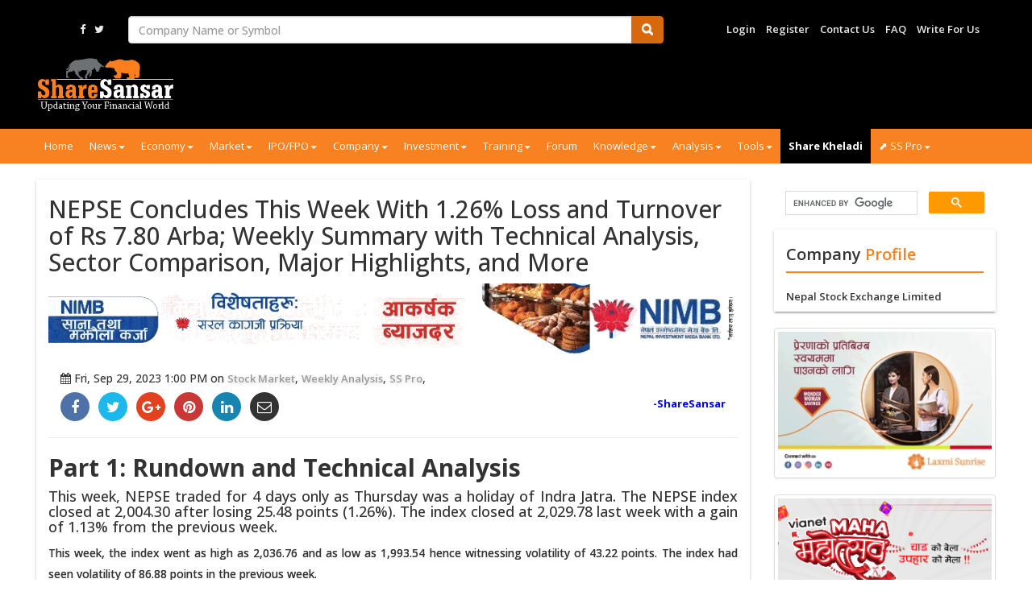

--- FILE ---
content_type: text/html; charset=UTF-8
request_url: https://www.sharesansar.com/newsdetail/nepse-concludes-this-week-with-126-loss-and-turnover-of-rs-780-arba-weekly-summary-with-technical-analysis-sector-comparison-major-highlights-and-more-2023-09-29
body_size: 38474
content:
<!DOCTYPE html>
<html lang="en">

<head>
    <meta charset="utf-8">
<meta name="viewport"
    content="width=device-width, user-scalable=no, initial-scale = 1.0, minimum-scale=1.0, maximum-scale = 1.0">
<meta name="keywords"
    content=" sharesansar, sharesansar.com, share market, best site, nepali bazar, news, nepal, economics, politics, entertainment, business, politics, businessman, online news, real state, tax, banking, corporate, telecom,  nepse, ipo, agm, bond, Oil, Gold, profit, shareholder, NEPSE, pravhu, ILFC, Stock, exchange, citizen, nepal., loan, loss, provision,  arun, valley, kabeli,  Economy, Growth, Rate, Eid, Public, Holiday,  Mastercard, Standard, Chartered, Credit, Card, Visa, Warren, Buffett, Value, Investing,Nepal Stock Exchange (NEPSE) Live Trading Data, Floorsheet, Live Indices, Top Gainers, Top Losers, nepse, shareapp, limted, iporesult, bank , share, bank, company, promoter, bittya santha" />

<title>NEPSE Concludes This Week With 1.26% Loss and Turnover of Rs 7.80 Arba; Weekly Summary with Technical Analysis, Sector Comparison, Major Highlights, and More - || ShareSansar ||</title>
<!--[if IE]><script src="http://html5shiv.googlecode.com/svn/trunk/html5.js"></script><![endif]-->
<!--[if lte IE 7]><script src="https://www.sharesansar.com/wp-content/themes/sharesansar/js/IE8.js" type="text/javascript"></script><link rel="stylesheet" type="text/css" media="all" href="https://www.sharesansar.com/wp-content/themes/sharesansar/css/ie6.css"/><![endif]-->
<!--CSS and Javascript Linking-->
<!-- <link rel="apple-touch-icon" sizes="57x57" href="apple-touch-icon-57x57.png">
<link rel="apple-touch-icon" sizes="60x60" href="apple-touch-icon-60x60.png">
<link rel="apple-touch-icon" sizes="72x72" href="apple-touch-icon-72x72.png">
<link rel="apple-touch-icon" sizes="76x76" href="apple-touch-icon-76x76.png">
<link rel="apple-touch-icon" sizes="114x114" href="apple-touch-icon-114x114.png">
<link rel="apple-touch-icon" sizes="120x120" href="apple-touch-icon-120x120.png">
<link rel="apple-touch-icon" sizes="144x144" href="apple-touch-icon-144x144.png">
<link rel="apple-touch-icon" sizes="152x152" href="apple-touch-icon-152x152.png">
<link rel="apple-touch-icon" sizes="180x180" href="apple-touch-icon-180x180.png"> -->
<link rel="icon" type="image/png" href="https://content.sharesansar.com/site/images/favicon-32x32.png" sizes="32x32">
<link rel="icon" type="image/png" href="https://content.sharesansar.com/site/images/android-chrome-192x192.png" sizes="192x192">
<link rel="icon" type="image/png" href="https://content.sharesansar.com/site/images/favicon-96x96.png" sizes="96x96">
<link rel="icon" type="image/png" href="https://content.sharesansar.com/site/images/favicon-16x16.png" sizes="16x16">
<meta property="fb:app_id" content="835641416615535" />
<meta name="msapplication-TileColor" content="#da532c">
<meta name="msapplication-TileImage" content="/mstile-144x144.png">
<meta name="theme-color" content="#ffffff">
<meta name="description" content="|| ShareSansar || Part 1: Rundown and Technical Analysis
This week, NEPSE traded for 4 days only as Thursday was a holiday of Indra Jatra. The NEPSE index closed at 2,004.30 after losing 25.48 points (1.26%). The inde..." />
<link rel="canonical" href="https://www.sharesansar.com" />
<meta property="og:locale" content="en_US" />
<meta property="og:type" content="article" />
<meta property="og:title" content="NEPSE Concludes This Week With 1.26% Loss and Turnover of Rs 7.80 Arba; Weekly Summary with Technical Analysis, Sector Comparison, Major Highlights, and More" />
<meta property="og:description" content="|| ShareSansar || Part 1: Rundown and Technical Analysis
This week, NEPSE traded for 4 days only as Thursday was a holiday of Indra Jatra. The NEPSE index closed at 2,004.30 after losing 25.48 points (1.26%). The inde..." />
<meta property="og:url" content="https://www.sharesansar.com/newsdetail/nepse-concludes-this-week-with-126-loss-and-turnover-of-rs-780-arba-weekly-summary-with-technical-analysis-sector-comparison-major-highlights-and-more-2023-09-29" />
<meta property="og:site_name" content="sharesansar.com" />
<meta property="article:section" content="Featured" />
<meta property="article:published_time" content="2016-12-15T05:55:55-05:00" />
<meta property="og:image" content="https://content.sharesansar.com/photos/FEB12/July 20/July30_Weekly_fb.jpg" />
<meta name="twitter:card" content="summary" />
<meta name="twitter:description" content="|| ShareSansar || Part 1: Rundown and Technical Analysis
This week, NEPSE traded for 4 days only as Thursday was a holiday of Indra Jatra. The NEPSE index closed at 2,004.30 after losing 25.48 points (1.26%). The inde..." />
<meta name="twitter:title" content="NEPSE Concludes This Week With 1.26% Loss and Turnover of Rs 7.80 Arba; Weekly Summary with Technical Analysis, Sector Comparison, Major Highlights, and More &mdash; sharesansar.com" />
<meta name="twitter:site" content="@share_sansar" />
<meta name="twitter:domain" content="sharesansar.com" />
<meta name="twitter:image" content="https://content.sharesansar.com/photos/FEB12/July 20/July30_Weekly_fb.jpg" />
<meta name="twitter:creator" content="@share_sansar" />
<meta name="google-site-verification" content="iqgnfrH87lAx5Gjp-SfmUoNcHQth2xQnZnX7nAYAq8U" />
<meta name="_token" content="oFrSiGQF0JrhBQw3nyr5tZnwGYoIyMaBxScKCacZ" />
<meta property="fb:pages" content="179425345422625" />

<link href="https://fonts.googleapis.com/css?family=Open+Sans:300,400,500,600,700" rel="stylesheet">
<link href="https://maxcdn.bootstrapcdn.com/bootstrap/3.3.7/css/bootstrap.min.css" rel="stylesheet" type="text/css">
<link href="https://maxcdn.bootstrapcdn.com/bootstrap/3.3.7/css/bootstrap-theme.min.css" rel="stylesheet"
    type="text/css">
<link href="https://cdnjs.cloudflare.com/ajax/libs/bxslider/4.1.2/jquery.bxslider.css" rel="stylesheet" type="text/css">
<link href="https://cdnjs.cloudflare.com/ajax/libs/select2/4.0.6-rc.0/css/select2.min.css" rel="stylesheet"
    type="text/css">
<link href="https://cdnjs.cloudflare.com/ajax/libs/easy-autocomplete/1.3.5/easy-autocomplete.min.css" rel="stylesheet"
    type="text/css">
<link href="https://cdn.datatables.net/1.10.16/css/jquery.dataTables.min.css" rel="stylesheet" type="text/css">
<link href="https://cdnjs.cloudflare.com/ajax/libs/bootstrap-datepicker/1.4.1/css/bootstrap-datepicker.min.css"
    rel="stylesheet" type="text/css">
<link href="https://content.sharesansar.com/site/assets/calendar/calendar.min.css" rel="stylesheet" type="text/css">
<link rel='stylesheet' href='https://stackpath.bootstrapcdn.com/font-awesome/4.7.0/css/font-awesome.min.css'
    type='text/css' media='all' />
<link href="https://content.sharesansar.com/site/css/style_1.5.css" rel="stylesheet" type="text/css">
<link href="https://content.sharesansar.com/site/css/main_1.5.3.css" rel="stylesheet" type="text/css">

<script type="text/javascript" src="https://ajax.googleapis.com/ajax/libs/jquery/3.3.1/jquery.min.js"></script>
<script data-ad-client="ca-pub-5428435340177781" async
    src="https://pagead2.googlesyndication.com/pagead/js/adsbygoogle.js"></script>





<script async src="https://cdn.hbplatform.com/vidmatic/tags/2/1009/vidmatic.js"></script>
<script src="https://code.highcharts.com/stock/highstock.js"></script>
<script src="https://content.sharesansar.com/site/js/highchart-theme.js"></script>
<script src="https://d3js.org/d3.v5.min.js"></script>
<script src="https://d3js.org/d3-dsv.v1.min.js"></script>
<script src="https://d3js.org/d3-fetch.v1.min.js"></script>
<script type="text/javascript">
    window._mNHandle = window._mNHandle || {};
    window._mNHandle.queue = window._mNHandle.queue || [];
    medianet_versionId = "3121199";
</script>
<script src="https://contextual.media.net/dmedianet.js?cid=8CU4774G7" async="async"></script>
<!-- Google Tag Manager -->
<script>
    (function (w, d, s, l, i) {
        w[l] = w[l] || [];
        w[l].push({
            'gtm.start': new Date().getTime(),
            event: 'gtm.js'
        });
        var f = d.getElementsByTagName(s)[0],
            j = d.createElement(s),
            dl = l != 'dataLayer' ? '&l=' + l : '';
        j.async = true;
        j.src =
            'https://www.googletagmanager.com/gtm.js?id=' + i + dl;
        f.parentNode.insertBefore(j, f);
    })(window, document, 'script', 'dataLayer', 'GTM-M57T67G');
</script>
<!-- End Google Tag Manager --></head>

<body>
    <!-- Google Tag Manager (noscript) -->
    <noscript><iframe src="https://www.googletagmanager.com/ns.html?id=GTM-M57T67G" height="0" width="0"
            style="display:none;visibility:hidden"></iframe></noscript>
    <!-- End Google Tag Manager (noscript) -->
    <div id="fb-root"></div>
    <script async defer crossorigin="anonymous"
        src="https://connect.facebook.net/en_US/sdk.js#xfbml=1&version=v6.0&appId=835641416615535&autoLogAppEvents=1">
    </script>
    <div xclass="container-fluid">
        <div xclass="row">
            <script>
    var cmpjson = [{"id":1414,"symbol":"101","companyname":"One O One Company Limited"},{"id":1035,"symbol":"1025BOKL86","companyname":"10.25% BOK Debenture 2086"},{"id":1026,"symbol":"1025EBLD83","companyname":"10.25% Everest Bank Limited Debenture 2083"},{"id":1028,"symbol":"1025SANID86","companyname":"10.25%  Sanima Debenture 2086"},{"id":863,"symbol":"105global2080","companyname":"10.5% Global IME Debenture 2080"},{"id":870,"symbol":"10NICD208586","companyname":"10% NIC ASIA Debenture 2085\/86"},{"id":1036,"symbol":"10PRVU84","companyname":"10% Prabhu Bank Debenture 2084"},{"id":1072,"symbol":"4ADBLKR","companyname":"4% ADBL Krishi Rinpatra"},{"id":1077,"symbol":"4NMBUR","companyname":"4% NMB Urja Rinpatra 2092\/93"},{"id":981,"symbol":"79SBI2080","companyname":"7.9% Nepal SBI Bank Debenture 2080"},{"id":1457,"symbol":"8.5CIZBD90","companyname":"8.5% Citizens Bank Debenture 2090"},{"id":1064,"symbol":"85SANIMAD86","companyname":"8.5% Sanima Debenture 2086"},{"id":532,"symbol":"8NIB2078","companyname":"8% NIB Debenture 2078"},{"id":1542,"symbol":"8NICAD91","companyname":"8% NIC Asia Debenture 2091"},{"id":1070,"symbol":"8NMBR8485","companyname":"8% NMB Rinpatra 2084\/85"},{"id":1084,"symbol":"9%CSB82","companyname":"9% Citizen Saving Bond 2082"},{"id":1091,"symbol":"9JBBB87","companyname":"9% Jyoti Bikas Bank Bond 2087"},{"id":1421,"symbol":"AADHYANTA","companyname":"Aadhyanta Fund Management Limited"},{"id":1649,"symbol":"AAYU","companyname":"Aayu Molung Hydropower Limited"},{"id":175,"symbol":"ABBL","companyname":"Annapurna Bikash Bank Limited"},{"id":1340,"symbol":"ABSL","companyname":"Aakash Bhairab Securities Limited"},{"id":785,"symbol":"ACAL","companyname":"Arks Capital Advisors Limited"},{"id":1277,"symbol":"ACCL","companyname":"Annapurna Cable Car Limited"},{"id":373,"symbol":"ACECAP","companyname":"Ace Capital Limited"},{"id":177,"symbol":"ACEDBL","companyname":"Ace Development Bank Limited"},{"id":247,"symbol":"ACEDPO","companyname":"ACE Development Bank Limited Promoter Share"},{"id":759,"symbol":"ACL","companyname":"Aakash Capital Limited"},{"id":1039,"symbol":"ACLBSL","companyname":"Aarambha Chautari Laghubitta Bittiya Sanstha Limited"},{"id":1253,"symbol":"ACLBSLP","companyname":"Aarambha Chautari Laghubitta Bittiya Sanstha Limited Promoter Share"},{"id":1350,"symbol":"ACLTD","companyname":"Asian Capital Limited"},{"id":1241,"symbol":"ACPL","companyname":"Accord Pharmaceuticals limited"},{"id":924,"symbol":"ADB","companyname":"Asian Development Bank Limited"},{"id":24,"symbol":"ADBL","companyname":"Agricultural Development Bank Limited"},{"id":1105,"symbol":"ADBLB86","companyname":"4% Agricultural Bond 2086"},{"id":1131,"symbol":"ADBLB87","companyname":"4% Agricultural Bond 2087"},{"id":996,"symbol":"ADBLD83","companyname":"10.35% Agricultural Bank Debenture 2083"},{"id":943,"symbol":"ADLB","companyname":"Adarsha Laghubitta Bittiya Sanstha Limited"},{"id":50,"symbol":"AEFL","companyname":"Alpic Everest Finance Company Limited"},{"id":258,"symbol":"AEFLPO","companyname":"Alpic Everest Finance Company Limited Promotor Share"},{"id":1270,"symbol":"AEL","companyname":"Avasar Equity Limited"},{"id":1363,"symbol":"AELTD","companyname":"Aashutosh Energy Limited"},{"id":1563,"symbol":"AERO","companyname":"Aero Pharmaceuticals Limited"},{"id":249,"symbol":"AFCPO","companyname":"Annapurna Finance Company Limited Promoter Share"},{"id":87,"symbol":"AFL","companyname":"Api Finance Limtied"},{"id":1137,"symbol":"AGCL","companyname":"Arghakhanchi Cement Limited"},{"id":1473,"symbol":"AGNI","companyname":"Agni Cement Industries Limited"},{"id":892,"symbol":"AGROP","companyname":"Nepal Agro Laghubitta Bittiya Sanstha Limited Promoter Share"},{"id":1617,"symbol":"AHCL","companyname":"Api Holdings Company Limited"},{"id":1010,"symbol":"AHL","companyname":"Asian Hydropower Limited"},{"id":1632,"symbol":"AHLTD","companyname":"Asian Hotel Limited"},{"id":121,"symbol":"AHPC","companyname":"Arun Valley Hydropower Development Company Limited"},{"id":134,"symbol":"AIC","companyname":"Alliance Insurance Company Limited"},{"id":1500,"symbol":"AICL","companyname":"Aadishakti Investment Company Limited"},{"id":483,"symbol":"AICPO","companyname":"Alliance Insurance Company Limited Promoter"},{"id":831,"symbol":"AIL","companyname":"Ajod Insurance Limited"},{"id":1378,"symbol":"AKAMA","companyname":"Akama Hotel Limited"},{"id":897,"symbol":"AKBSL","companyname":"Adhikhola Laghubitta Bittiya Sanstha Limited"},{"id":1058,"symbol":"AKBSLP","companyname":"Adhikhola Laghubitta Bittiya Sanstha Limited promoter"},{"id":590,"symbol":"AKJCL","companyname":"Ankhukhola Hydropower Company Limited"},{"id":514,"symbol":"AKPL","companyname":"Arun Kabeli Power Limited"},{"id":670,"symbol":"ALBSL","companyname":"Asha Laghubitta Bittiya Sanstha Limited"},{"id":893,"symbol":"ALBSLP","companyname":"Asha Laghubitta Bittiya Sanstha Limited Promoter Share"},{"id":195,"symbol":"ALDBL","companyname":"Alpine Development Bank Limited"},{"id":1370,"symbol":"ALICE","companyname":"Hotel Alice the Wonder Inn Limited"},{"id":143,"symbol":"ALICL","companyname":"Asian Life Insurance Company Limited"},{"id":486,"symbol":"ALICLP","companyname":"Asian Life Insurance company Limited Promoter Share"},{"id":466,"symbol":"ALICO","companyname":"Metlife - American Life Insurance Company Limited"},{"id":1368,"symbol":"ALPHA","companyname":"Alpha Capital Limited"},{"id":886,"symbol":"AMBE","companyname":"Ambe Cement Private Limited"},{"id":608,"symbol":"AMFI","companyname":"Aarambha Laghubitta Bittiya Sanstha Limited"},{"id":787,"symbol":"AMFIPO","companyname":"Aarambha Laghubitta Bittiya Sanstha Limited Promoter Share"},{"id":1135,"symbol":"AMHL","companyname":"Apex Makalu Hydropower Limited"},{"id":1409,"symbol":"AMILCL","companyname":"Aadar Multi Investment Company Limited"},{"id":1291,"symbol":"ANIDCL","companyname":"All Nepal Infrastructure Development Company Limited"},{"id":997,"symbol":"ANLB","companyname":"Aatmanirbhar Laghubitta Bittiya Sanstha Limited"},{"id":1312,"symbol":"ANLBP","companyname":"Aatmanirbhar Laghubitta Bittiya Sanstha Limited Promoter Share"},{"id":906,"symbol":"ANMACL","companyname":"Aarabha Nepal Modern Agriculture Company Limited"},{"id":456,"symbol":"APEX","companyname":"Apex Development Bank Limited"},{"id":1353,"symbol":"APHL","companyname":"Apex Hospitality Limited"},{"id":527,"symbol":"API","companyname":"Api Power Company Limited"},{"id":1275,"symbol":"APL","companyname":"Alliance Pharmaceuticals Limited."},{"id":1548,"symbol":"APPOLO","companyname":"Appolo Hydropwer Limited"},{"id":303,"symbol":"ARDBL","companyname":"Araniko Development Bank Limited"},{"id":517,"symbol":"ARDBLP","companyname":"Araniko Development Bank Limited Promoter Share"},{"id":368,"symbol":"Arniko","companyname":"Arniko Capital Management Company Limited"},{"id":953,"symbol":"ARPCL","companyname":"Aarati Power Company Limited"},{"id":843,"symbol":"ARTHIK","companyname":"Aarthik Samriddhi Laghubitta Bittiya Sanstha Limited"},{"id":1564,"symbol":"ASICL","companyname":"Asian Concreto Limited"},{"id":1403,"symbol":"ASL","companyname":"Ambe Steels Limited"},{"id":895,"symbol":"ASTPL","companyname":"AST Private Limited"},{"id":1634,"symbol":"ATITHI","companyname":"Atithi Resort \u0026 Spa Limited"},{"id":105,"symbol":"AVU","companyname":"Arun Vanaspati Udhyog Limited"},{"id":1033,"symbol":"AVYAN","companyname":"Aviyan Laghubitta Bittiya Sanstha Limited"},{"id":406,"symbol":"AXIS","companyname":"Axis Development Bank Limited"},{"id":332,"symbol":"Baibhava","companyname":"Baibhava Finance Limited"},{"id":1616,"symbol":"BAJEKO","companyname":"Bajeko Sekuwa Limited"},{"id":1387,"symbol":"BANDIPUR","companyname":"Bandipur Cable Car and Tourism Limited"},{"id":493,"symbol":"BARUN","companyname":"Barun Hydropower Company Limited"},{"id":931,"symbol":"BATAS","companyname":"Batas Investment Company Private Limited"},{"id":165,"symbol":"BBBL","companyname":"Bhrikuti Vikash Bank Limited"},{"id":172,"symbol":"BBBLN","companyname":"Bageshowori Dev.elopment  Bank Limited"},{"id":391,"symbol":"BBBLNP","companyname":"Bagheshowari Development Bank Limited Promoer Share"},{"id":274,"symbol":"BBBLPO","companyname":"Bhrikuti Bikash Bank Limited Promoter Share"},{"id":123,"symbol":"BBC","companyname":"Bishal Bazar Company Limited"},{"id":921,"symbol":"BCIPL","companyname":"Balaji Cement Industries Private Limited"},{"id":1339,"symbol":"BCSL","companyname":"Blue Chip Securities Limited"},{"id":164,"symbol":"BDBL","companyname":"Business Development Bank Limited"},{"id":851,"symbol":"BEDC","companyname":"Bhugol Energy Development Company Limited"},{"id":1352,"symbol":"BENI","companyname":"Beni Hydropower Project Limited"},{"id":776,"symbol":"BETAN","companyname":"Betan Karnali Sanchayakarta Hydropower Company Limited"},{"id":40,"symbol":"BFC","companyname":"Best Finance Company Limited"},{"id":340,"symbol":"BFCL","companyname":"Bhaktapur Finance Company Limited"},{"id":726,"symbol":"BFCPO","companyname":"Best Finance Company Limited Promoter Share"},{"id":1013,"symbol":"BFIINL","companyname":"Banking Finance and Insurance Institute of Nepal Limited"},{"id":73,"symbol":"BFIL","companyname":"Bhajuratna Finance \u0026 Saving Company Limited"},{"id":58,"symbol":"BFL","companyname":"Butwal Finance Limited"},{"id":329,"symbol":"BGDBL","companyname":"Bagmati Development Bank Limited"},{"id":569,"symbol":"BGDBLP","companyname":"Bagmati Development Bank Limited Promoter Share"},{"id":1138,"symbol":"BGWT","companyname":"Bhagawati Hydropower Development Company Limited"},{"id":661,"symbol":"BHAIRAB","companyname":"Bhairabkunda Hydropower Limited"},{"id":293,"symbol":"BHBL","companyname":"Bhargav Bikash Bank Limited"},{"id":547,"symbol":"BHBLPO","companyname":"Bhargav Bikash Bank Limited Promoter Share"},{"id":1397,"symbol":"BHCL","companyname":"Bikash Hydropower Company Limited"},{"id":766,"symbol":"BHDC","companyname":"Bindhyabasini Hydropower Development Company Limited"},{"id":1422,"symbol":"BHHL","companyname":"Budhanilkantha Heritage Hotel Limited"},{"id":969,"symbol":"BHL","companyname":"Balephi Hydropower Limited"},{"id":674,"symbol":"BHPL","companyname":"Barahi Hydropower Public Limited"},{"id":845,"symbol":"BHRIKUTIPU","companyname":"Bhrikuti Pulp \u0026 Paper Nepal Limited"},{"id":1496,"symbol":"BHUGARBHA","companyname":"Bhugarbha Cement Limited"},{"id":1408,"symbol":"BIGIL","companyname":"Business Interest Group of Industries Limited"},{"id":710,"symbol":"BIL","companyname":"Beed Invest Limited"},{"id":1217,"symbol":"BIML","companyname":"Barun Investment Limited"},{"id":385,"symbol":"Biratnagar","companyname":"Biratnagar Jute Mills Limited"},{"id":1582,"symbol":"BIZWELL","companyname":"Bizwell Limited"},{"id":1498,"symbol":"BJCL","companyname":"Budhigandaki Jalbidhyut Company Limited"},{"id":65,"symbol":"BJFL","companyname":"Birgunj Finance Limited"},{"id":1222,"symbol":"BJHL","companyname":"Bhujung Hydropower Limited"},{"id":939,"symbol":"BJLBSL","companyname":"Buddha Jyoti Laghubitta Bittiya Sanstha Limited"},{"id":181,"symbol":"BLDBL","companyname":"Biratlaxmi Bikash Bank Limited"},{"id":377,"symbol":"BLDBLP","companyname":"Biratlaxmi Development Bank Limited Promoter Share"},{"id":1006,"symbol":"BMHL","companyname":"BomKhola Mini Hydropower Limited"},{"id":782,"symbol":"BNHC","companyname":"Buddha Bhumi Nepal Hydropower Company Limited"},{"id":98,"symbol":"BNL","companyname":"Bottlers Nepal Limited (Balaju)"},{"id":106,"symbol":"BNT","companyname":"Bottlers Nepal (Terai) Limited"},{"id":17,"symbol":"BOAN","companyname":"Bank of Asia Nepal Limited"},{"id":9,"symbol":"BOK","companyname":"(Former) Bank of Kathmandu Limited"},{"id":216,"symbol":"BOKB2069","companyname":"Bank of Kathmandu Rinpatra 2069"},{"id":649,"symbol":"BOKCML","companyname":"BOK Capital Market Limited"},{"id":1063,"symbol":"BOKD86","companyname":"8.5% BOK Debenture 2086"},{"id":1169,"symbol":"BOKD86KA","companyname":"10.5% BOK Debenture 2086"},{"id":634,"symbol":"BOKL","companyname":"Bank of Kathmandu Limited"},{"id":253,"symbol":"BOKLPO","companyname":"Bank of Kathmandu Limited Promoter Share"},{"id":119,"symbol":"BPCL","companyname":"Butwal Power Company Limited"},{"id":1095,"symbol":"BPW","companyname":"BPW Laghubitta Bittiya Sanstha Limited"},{"id":1177,"symbol":"BRR84","companyname":"12.50% Baidesik Rojgaar Bachatpatra 2084"},{"id":351,"symbol":"BRTBL","companyname":"Bright Development Bank Limited"},{"id":153,"symbol":"BSBL","companyname":"Bishwa Bikas Bank Limited"},{"id":533,"symbol":"BSBLPO","companyname":"Bishwa Bikas Bank Limited Promoter Share"},{"id":108,"symbol":"BSL","companyname":"Birat Shoe Limited"},{"id":102,"symbol":"BSM","companyname":"Butwal Spinning Mills Limited"},{"id":403,"symbol":"BUDBL","companyname":"Business Universal Development Bank Limited"},{"id":555,"symbol":"BUDBLP","companyname":"Business Universal Development Bank Limited Promoter Share"},{"id":1179,"symbol":"BUNGAL","companyname":"Bungal Hydro Limited"},{"id":1123,"symbol":"C30MF","companyname":"Citizens Super 30 Mutual Fund"},{"id":1375,"symbol":"CAPMAX","companyname":"Capital Max Securities Limited"},{"id":1423,"symbol":"CAPOL","companyname":"Capital One Limited"},{"id":769,"symbol":"CARE","companyname":"Care Ratings Nepal Limited"},{"id":159,"symbol":"CBBL","companyname":"Chhimek Laghubitta Bittiya Sanstha Limited"},{"id":768,"symbol":"CBBLPO","companyname":"Chhimek Laghubitta Bikas Bank Limited Promoter Share"},{"id":1301,"symbol":"CBFIN","companyname":"Confederation of Banks and Financial Institutions Nepal"},{"id":691,"symbol":"CBIL","companyname":"Citizens Capital Ltd. (Former CBIL Capital )"},{"id":1434,"symbol":"CBILSL","companyname":"Citizens Share Broker Limited"},{"id":325,"symbol":"CBL","companyname":"Civil Bank Limited"},{"id":1195,"symbol":"CBL2084","companyname":"11% Civil Bank Debenture 2084"},{"id":1130,"symbol":"CBLD88","companyname":"10.25% Civil Bank Debenture 2088"},{"id":536,"symbol":"CBLPO","companyname":"Civil Bank Limited Promoter Share"},{"id":709,"symbol":"CCAIL","companyname":"Chartered Capital and Investment Limited"},{"id":1164,"symbol":"CCBD88","companyname":"10.50% Century Debenture 2088"},{"id":335,"symbol":"CCBL","companyname":"Century Commercial Bank Limited"},{"id":700,"symbol":"CCBLPO","companyname":"Century Commercial Bank Limited Promoter Share"},{"id":1641,"symbol":"CCLTD","companyname":"Club Chaulani Limited"},{"id":908,"symbol":"CCML","companyname":"Century Capital Markets Limited"},{"id":192,"symbol":"CDBL","companyname":"City Development Bank Limited"},{"id":470,"symbol":"CDBLPO","companyname":"City Development Bank Limited promoter Share"},{"id":1158,"symbol":"CDCL","companyname":"Chhaya Devi Complex Limited"},{"id":460,"symbol":"CDS","companyname":"CDS \u0026 Clearing Limited"},{"id":168,"symbol":"CEDBL","companyname":"Clean Energy Development Bank Limited"},{"id":379,"symbol":"CEDBLP","companyname":"Clean Energy Development Bank Limited Promoter Share"},{"id":835,"symbol":"CEDBPO","companyname":"CEDB Hydropower Development Company Limited Promoter Share"},{"id":85,"symbol":"CEFL","companyname":"City Express Finance Limited (former Kuber Merchant Finance)"},{"id":679,"symbol":"CEFLPO","companyname":"City Express Finance Limited Promoter Share"},{"id":1388,"symbol":"CEL","companyname":"Century Energy Limited"},{"id":54,"symbol":"CFCL","companyname":"Central Finance Limited"},{"id":562,"symbol":"CFCLPO","companyname":"Central Finance Limited Promoter Share"},{"id":88,"symbol":"CFL","companyname":"Crystal Finance Limited"},{"id":872,"symbol":"CGH","companyname":"Chandragiri Hills Limited"},{"id":1319,"symbol":"CHANDESWARI","companyname":"Chandeswari Mahadev Khola Micro Hydro Company Limited"},{"id":120,"symbol":"CHCL","companyname":"Chilime Hydro power Company Limited"},{"id":518,"symbol":"CHDC","companyname":"CEDB Holdings Limited"},{"id":628,"symbol":"CHL","companyname":"Chhyangdi Hydropower Company Limited"},{"id":644,"symbol":"CHLBS","companyname":"Chautari Laghubitta Bittiya Sanstha Limited"},{"id":33,"symbol":"CIT","companyname":"Citizen Investment Trust"},{"id":572,"symbol":"CITIZEN_UN","companyname":"Citizen Units Scheme 2052"},{"id":1389,"symbol":"CITPO","companyname":"Citizen Investment Trust Promoter Share"},{"id":1166,"symbol":"CITY","companyname":"City Hotel Limited"},{"id":315,"symbol":"CIVIC","companyname":"Civic Development Bank Limited"},{"id":1465,"symbol":"CIVIL","companyname":"Civil Hydropower Limited"},{"id":356,"symbol":"Civil-Capital","companyname":"Civil Capital Market Limited"},{"id":1002,"symbol":"CIZBD86","companyname":"10.25% Citizens Bank Debenture 2086"},{"id":1303,"symbol":"CIZBD90","companyname":"10% Citizens Bank Debenture 2090"},{"id":1229,"symbol":"CKHL","companyname":"Chirkhwa Hydro Power Limited"},{"id":923,"symbol":"CKSPL","companyname":"Crystal Kanchanjungha Securities Pvt. Ltd"},{"id":765,"symbol":"CLI","companyname":"Citizen Life Insurance Company Limited"},{"id":66,"symbol":"CMB","companyname":"Capital Merchant Banking \u0026 Finance Limited"},{"id":62,"symbol":"CMBF","companyname":"CMB Finance Limited"},{"id":231,"symbol":"CMBFLP","companyname":"Capital Merchant Banking \u0026 Finance Limited Promotor Share"},{"id":235,"symbol":"CMBFPO","companyname":"Cosmic Merchant Bank \u0026 Finance Company Limited Promoter Share"},{"id":76,"symbol":"CMBSL","companyname":"Civil Merchant Bittiya Santha Limited"},{"id":695,"symbol":"CMF1","companyname":"Citizens Mutual Fund-1"},{"id":890,"symbol":"CMF2","companyname":"Citizens Mutual Fund - 2"},{"id":294,"symbol":"CNDBL","companyname":"Country Development Bank Limited"},{"id":554,"symbol":"CNDBLP","companyname":"Country Development Bank Limited Promoter Share"},{"id":309,"symbol":"CORBL","companyname":"Corporate Development Bank Limited"},{"id":727,"symbol":"CORBLP","companyname":"Corporate Development Bank Limited Promoter Share"},{"id":1519,"symbol":"COSMIC","companyname":"Cosmic Electrical Limited"},{"id":1235,"symbol":"CPPL","companyname":"Champawati Hydropower Limited"},{"id":1316,"symbol":"CREST","companyname":"Crest Micro Life Insurance Limited"},{"id":937,"symbol":"CRLBSL","companyname":"Creative Laghubitta Bittiya Sanstha Limited"},{"id":1254,"symbol":"CSB2084","companyname":"11.50% Citizens Saving Bond 2084 \u0027Ka\u0027"},{"id":1151,"symbol":"CSBK","companyname":"10% Citizen Saving Bond 2083 \u0027Ka\u0027"},{"id":374,"symbol":"CSDBL","companyname":"Cosmos Development Bank Limited"},{"id":1278,"symbol":"CSHCL","companyname":"Chilime Seti Hydropower Company Limited"},{"id":1575,"symbol":"CSTY","companyname":"Citizens Santulit Yojana"},{"id":1530,"symbol":"CSY","companyname":"Citizens Sadabahar Yojana"},{"id":311,"symbol":"CTBNL","companyname":"Commerz \u0026 Trust Bank Nepal Limited"},{"id":880,"symbol":"CTZB2085","companyname":"Citizens Bank Bond 2085"},{"id":1489,"symbol":"CVRL","companyname":"Classic View Resort Limited"},{"id":941,"symbol":"CWEDA","companyname":"Cweda laghubitta Bittiya Sanstha Limited"},{"id":1025,"symbol":"CYCL","companyname":"CYC Nepal Laghubitta Bittiya Sanstha Limited"},{"id":1578,"symbol":"CYCLP","companyname":"CYC Nepal Laghubitta Bittiya Sanstha Limited Promoter"},{"id":18,"symbol":"CZBIL","companyname":"Citizens Bank International Limited"},{"id":401,"symbol":"CZBILP","companyname":"Citizens Bank International Limited Promoter Share"},{"id":1537,"symbol":"DAFL","companyname":"Daunne Agro Farm Limited"},{"id":1274,"symbol":"DB2084","companyname":"Development Bond 2084 \u0022Ta\u0022"},{"id":445,"symbol":"DBAN","companyname":"Development Bankers Association Nepal"},{"id":565,"symbol":"DBBL","companyname":"Deva Bikas Bank Limited"},{"id":629,"symbol":"DBBLPO","companyname":"Deva Bikas Bank Limited Promoter Share"},{"id":266,"symbol":"DCBLPO","companyname":"Development Credit Bank Limited Promoter Share"},{"id":1503,"symbol":"DCHPL","companyname":"Dudhpokhari Chepe Hydropower Private Limited"},{"id":162,"symbol":"DDBL","companyname":"Deprosc Laghubitta Bittiya Sanstha Limited"},{"id":495,"symbol":"DDBLPO","companyname":"Deprosc Laghubitta Bittiya Sanstha Limited Promoter share"},{"id":1125,"symbol":"DHEL","companyname":"Daramkhola Hydro Energy Limited"},{"id":542,"symbol":"DHPL","companyname":"Dibyashwari Hydropower Company Limited"},{"id":1652,"symbol":"DIVINE","companyname":"Divine Healthcare Limited"},{"id":624,"symbol":"DIYALO","companyname":"Diyalo Bikas Bank Limited"},{"id":1391,"symbol":"DJCL","companyname":"Dudhkoshi Jalabidhyut Company Limited"},{"id":1404,"symbol":"DKHL","companyname":"Dhaulagiri Kalika Hydro Limited"},{"id":995,"symbol":"DLBS","companyname":"Dhaulagiri Laghubitta Bittiya Sanstha Limited"},{"id":884,"symbol":"DLBSL","companyname":"Divya Laghubitta Bittiya Sanstha Limited"},{"id":694,"symbol":"DMNL","companyname":"Dish Media Network Limited"},{"id":1335,"symbol":"DNL","companyname":"Deprosc Nepal Limited"},{"id":1557,"symbol":"DOBHAN","companyname":"Dobhan Khola Hydropower Limited"},{"id":1212,"symbol":"DOLTI","companyname":"Dolti Power Company Ltd"},{"id":537,"symbol":"DORDI","companyname":"Dordi Khola Hydropower Company Limited"},{"id":1587,"symbol":"DPLTD","companyname":"Darchula Power Limited"},{"id":1486,"symbol":"DREAM","companyname":"Dream International Hotel Limited"},{"id":711,"symbol":"EAIL","companyname":"Equity and Assets Investment Limited"},{"id":10,"symbol":"EBL","companyname":"Everest Bank Limited"},{"id":215,"symbol":"EBLB2061","companyname":"Everest Bank Limited Rinpatra 2061"},{"id":227,"symbol":"EBLCP","companyname":"Everest Bank Limited Convertible Preference"},{"id":861,"symbol":"EBLD2078","companyname":"8% EBL Debenture 2078"},{"id":1184,"symbol":"EBLD85","companyname":"10.5% Everest Bank Ltd Rinpatra 2085"},{"id":1139,"symbol":"EBLD86","companyname":"8.5% Everest Bank Debenture"},{"id":1516,"symbol":"EBLD91","companyname":"7.50% Everest Bank Limited Debenture  2091"},{"id":1244,"symbol":"EBLEB89","companyname":"7.5% Everest Bank Limited Urja Rinpatra (Energy Bond) 2089"},{"id":484,"symbol":"EBLPO","companyname":"Everest Bank Limited Promoter Share"},{"id":1185,"symbol":"EBLUR89","companyname":"5.5% Everest Bank Ltd Urja Rinpatra 2089"},{"id":1540,"symbol":"ECL","companyname":"Everest Colour Limited"},{"id":182,"symbol":"EDBL","companyname":"Excel Development Bank Limited"},{"id":500,"symbol":"EDBLPO","companyname":"Excel Development Bank Limited Promoter Share"},{"id":1490,"symbol":"EEL","companyname":"Energy Engineering Limited"},{"id":1464,"symbol":"EEML","companyname":"Elevation Energy Management Limited"},{"id":67,"symbol":"EFL","companyname":"Everest Finance Limited"},{"id":250,"symbol":"EFLPO","companyname":"Everest Finance Limited Promoter Share"},{"id":1285,"symbol":"EHHL","companyname":"Everest Hospitality and Hotel Limited"},{"id":749,"symbol":"EHPL","companyname":"Eastern Hydropower Limited"},{"id":131,"symbol":"EIC","companyname":"Everest Insurance Company Limited"},{"id":856,"symbol":"EICPO","companyname":"Everest Insurance Company Limited Promoter Share"},{"id":414,"symbol":"EKBL","companyname":"Ekata Bikash Bank Limited"},{"id":1462,"symbol":"ELIS","companyname":"NIC ASIA Equity Linked Investment Scheme"},{"id":375,"symbol":"Elite","companyname":"Elite Capital Limited"},{"id":883,"symbol":"ENL","companyname":"Emerging Nepal Limited"},{"id":1328,"symbol":"EPCL","companyname":"Electro Power Company Limited"},{"id":430,"symbol":"EPF","companyname":"Employees Provident Fund"},{"id":1466,"symbol":"ESCL","companyname":"Eastern Sahara Comapnay Limited"},{"id":1081,"symbol":"ESEWA","companyname":"eSewa Fonepay Pvt. Ltd"},{"id":754,"symbol":"ESML","companyname":"Eastern Sugar Mills Limited"},{"id":1382,"symbol":"EVL","companyname":"Emerging Venture Limited"},{"id":566,"symbol":"FBBL","companyname":"Fewa Bikas Bank Limited"},{"id":595,"symbol":"FBBLPO","companyname":"Fewa Bikas Bank Limited Promoter Share"},{"id":1255,"symbol":"FESB84","companyname":"Foreign Employment Saving Bond 2084 Ka"},{"id":63,"symbol":"FFCL","companyname":"Fewa Finance Company Limited"},{"id":242,"symbol":"FFCLPO","companyname":"Fewa Finance Company Limited Promoter Share"},{"id":112,"symbol":"FHL","companyname":"Fleur Himalayan Limited"},{"id":1619,"symbol":"FLLTD","companyname":"Florid Laboratories Limited"},{"id":392,"symbol":"FMDBL","companyname":"First Microfinance Laghubitta Bittiya Sanstha Limited"},{"id":598,"symbol":"FMDBLP","companyname":"First Microfinance Laghubitta Bittiya Sanstha Limited Promoter Share"},{"id":1406,"symbol":"FONEPAY","companyname":"Fonepay Payment Service Limited"},{"id":465,"symbol":"FOWAD","companyname":"Forward Microfinance Laghubitta Bittiya Sanstha Limited"},{"id":798,"symbol":"FOWADP","companyname":"Forward Microfinance Laghubitta Bittya Sanstha Limited Promoter"},{"id":1341,"symbol":"FRBL","companyname":"Federal Reinsurance Brokers Limited"},{"id":413,"symbol":"GABL","companyname":"Gaumukhee Bikas Bank Limited"},{"id":840,"symbol":"GABLPO","companyname":"Gaumukhee Bikas Bank Limited Promoter Share"},{"id":1545,"symbol":"GANESH","companyname":"Ganesh Himal Hydropower Limited"},{"id":664,"symbol":"GARJANG","companyname":"Garjang Upatyaka Hydropower Limited"},{"id":1108,"symbol":"GBBD85","companyname":"8.75% Garima Debenture 2085"},{"id":150,"symbol":"GBBL","companyname":"Garima Bikas Bank Limited"},{"id":520,"symbol":"GBBLPO","companyname":"Garima Bikash Bank Limited Promoter Share"},{"id":885,"symbol":"GBD80\/81","companyname":"10.25% Global IME Bank Limited Debenture 2080\/81"},{"id":1191,"symbol":"GBIBL","companyname":"Global IME BOK Limited"},{"id":1048,"symbol":"GBILD80\/81","companyname":"10.25% GLOBAL IME BANK LTD. DEBENTURE 2080\/81"},{"id":1233,"symbol":"GBILD84\/85","companyname":"11.25% Global IME Bank Debenture 2084\/85"},{"id":1050,"symbol":"GBILD86\/87","companyname":"8.5% Global IME Bank Ltd. Debenture 2086\/87"},{"id":404,"symbol":"GBIME","companyname":"Global IME Bank Limited"},{"id":847,"symbol":"GBIMEL","companyname":"Global IME Capital Limited"},{"id":462,"symbol":"GBIMEP","companyname":"Global IME Bank Limited Promoter Share"},{"id":1273,"symbol":"GBIMESY2","companyname":"Global IME Samunnat Yojana -II"},{"id":21,"symbol":"GBL","companyname":"Global Bank Limited"},{"id":508,"symbol":"GBLBS","companyname":"Grameen Bikas Laghubitta Bittiya Sanstha Limited"},{"id":748,"symbol":"GBLBSP","companyname":"Grameen Bikas Laghubitta Bittiya Sanstha Limited Promoter Share"},{"id":1199,"symbol":"GCIL","companyname":"Ghorahi Cement Industry Limited"},{"id":1161,"symbol":"GCL","companyname":"Garima Capital Limited"},{"id":1595,"symbol":"GD89","companyname":"9% Guheswori Debenture 2089"},{"id":163,"symbol":"GDBL","companyname":"Gandaki Bikas Bank Limited"},{"id":728,"symbol":"GDBLPO","companyname":"Gandaki Bikas Bank Limited Promoter Share"},{"id":174,"symbol":"GDBNL","companyname":"Gurkha Development Bank Limited"},{"id":1374,"symbol":"GEFL","companyname":"Global Equity Fund Limited"},{"id":1351,"symbol":"GELTD","companyname":"Gurans Energy Limited"},{"id":43,"symbol":"GFCL","companyname":"Goodwill Finance Company Limited"},{"id":269,"symbol":"GFCLPO","companyname":"Goodwill Finance Company Limited Promoter Share"},{"id":36,"symbol":"GFLK","companyname":"Gorkha Finance Limited"},{"id":234,"symbol":"GFLKPO","companyname":"Gorkha Finance Limited Promoter Share"},{"id":251,"symbol":"GFLPO","companyname":"General Finance company Limited Promoter Share"},{"id":673,"symbol":"GGBSL","companyname":"Ghodighoda Laghubitta Bittiya Sanstha Limited"},{"id":1572,"symbol":"GGEL","companyname":"Green Gorkha Energy Limited"},{"id":1567,"symbol":"GHAL","companyname":"Global Hydropower Associates Limited"},{"id":579,"symbol":"GHL","companyname":"Ghalemdi Hydro Limited"},{"id":903,"symbol":"GHLBSL","companyname":"Gharelu Laghubitta Bittiya Sanstha Limited"},{"id":686,"symbol":"GIBF1","companyname":"Global IME Balanced Fund-I"},{"id":676,"symbol":"GIC","companyname":"General Insurance Company Nepal Limited"},{"id":480,"symbol":"GILB","companyname":"Global IME Laghubitta Bittiya Sanstha Limited"},{"id":799,"symbol":"GILBPO","companyname":"Global IME Laghubitta Bittiya Sanstha Limited Promoter Share"},{"id":597,"symbol":"GIMES1","companyname":"Global IME Samunnat Scheme 1"},{"id":1544,"symbol":"GISL","companyname":"Global Ime Securities Limited"},{"id":1584,"symbol":"GISLTD","companyname":"G.I . Solar Limited"},{"id":672,"symbol":"GKHCL","companyname":"Gelun Khola Hydropower Company Limited"},{"id":1526,"symbol":"GKHL","companyname":"Gorakshya Hydropower Limited"},{"id":719,"symbol":"GLBSL","companyname":"Gurans Laghubitta Bittiya Sanstha Limited"},{"id":755,"symbol":"GLH","companyname":"Greenlife Hydropower Limited"},{"id":305,"symbol":"GLICL","companyname":"Gurans Life Insurance Company Limited"},{"id":519,"symbol":"GLICLP","companyname":"Gurans Life Insurance Company Limited Promoter Share"},{"id":658,"symbol":"GMFBS","companyname":"Ganapati Laghubitta Bittiya Sanstha Limited"},{"id":948,"symbol":"GMFBSPO","companyname":"Ganapati Microfinance Bittiya Sanstha Limited Promoter Share"},{"id":71,"symbol":"GMFIL","companyname":"Guheswori Merchant Banking \u0026 Finance Limited"},{"id":501,"symbol":"GMFILP","companyname":"Guheswori Merchant Banking \u0026 Finance Limited Promoter Share"},{"id":1323,"symbol":"GMLI","companyname":"Guardian Micro Life Insurance Limited"},{"id":1377,"symbol":"GMRUKHL","companyname":"GMR Upper Karnali Hydropower Limited"},{"id":1041,"symbol":"GNLBSL","companyname":"Garibi Niunikaran Laghubitta Bittiya Sanstha Limited"},{"id":1591,"symbol":"GODAWARI","companyname":"Godawari Steel Limited"},{"id":1360,"symbol":"GOLYAN","companyname":"Golyan Power Limited"},{"id":1134,"symbol":"GPDL","companyname":"Gaurishankar Power Development LImited"},{"id":20,"symbol":"GRAND","companyname":"Grand Bank Nepal Limited"},{"id":435,"symbol":"GRANDP","companyname":"Grand Bank Limited Promoter Share"},{"id":487,"symbol":"GRDBL","companyname":"Green Development Bank Limited"},{"id":790,"symbol":"GRDBLP","companyname":"Green Development Bank Ltd. Promoter Share"},{"id":1425,"symbol":"GRL","companyname":"Grihalakshi Realty Limited"},{"id":942,"symbol":"GRSLBSL","companyname":"Grameen Swayamsewak Laghubitta Bittiya Sanstha Limited"},{"id":103,"symbol":"GRU","companyname":"Gorakhakali Rubber Udhyog Limited"},{"id":196,"symbol":"GSDBL","companyname":"Gaurishankar Development Bank Limited"},{"id":230,"symbol":"GSDBLP","companyname":"Gaurishankar Development Bank Limited Promoter Share"},{"id":1460,"symbol":"GSY","companyname":"Garima Samriddhi Yojana"},{"id":603,"symbol":"GUFL","companyname":"Gurkhas Finance Limited"},{"id":730,"symbol":"GUFLPO","companyname":"Gurkhas Finance Limited Promoter Share"},{"id":397,"symbol":"GULMI","companyname":"Gulmi Bikas Bank Limited"},{"id":1527,"symbol":"GUSHCL","companyname":"Ghaughar Ujyalo Sana Hydropower Company Limited"},{"id":1094,"symbol":"GVL","companyname":"Green Ventures Limited"},{"id":1004,"symbol":"GWFD83","companyname":"12% Goodwill Finance Limited Debenture 2083"},{"id":1306,"symbol":"H8020","companyname":"Himalayan 80-20"},{"id":1456,"symbol":"HABITAT","companyname":"Habitat Power Company Limited"},{"id":302,"symbol":"HAMA","companyname":"Hama Merchant \u0026 Finance Limited"},{"id":499,"symbol":"HAMAPO","companyname":"Hama Merchant \u0026 Finance Limited Promoter Share"},{"id":342,"symbol":"HAMRO","companyname":"Hamro Bikas Bank Limited"},{"id":699,"symbol":"HAMROP","companyname":"Hamro Bikas Bank Limted Promoter Share"},{"id":1343,"symbol":"HAMS","companyname":"Hospital For Advanced Medicine \u0026 Surgery Limited"},{"id":46,"symbol":"HATH","companyname":"Hathway Finance Company Limited"},{"id":588,"symbol":"HATHPO","companyname":"Hathway Finance Company Limited Promoter Share"},{"id":1022,"symbol":"HATHY","companyname":"Hathway Investment Nepal Limited"},{"id":178,"symbol":"HBBL","companyname":"Himchuli Bikash Bank Limited"},{"id":13,"symbol":"HBL","companyname":"Himalayan Bank Limited"},{"id":222,"symbol":"HBLB2072","companyname":"Himalayan Bank Limited Rinpatra 2072"},{"id":1186,"symbol":"HBLB86","companyname":"10.5% Himalayan Bank Ltd Bond 2086"},{"id":954,"symbol":"HBLCL","companyname":"Himalayan Capital Limited"},{"id":946,"symbol":"HBLD83","companyname":"10% Himalayan Bank Ltd. Debenture 2083"},{"id":1410,"symbol":"HBLD86","companyname":"Himalayan Bank Limited Bond 2086"},{"id":469,"symbol":"HBLPO","companyname":"Himalayan Bank Limited Promoter"},{"id":107,"symbol":"HBT","companyname":"Harisiddhi Brick \u0026 Tile Factory Limited"},{"id":1509,"symbol":"HCL","companyname":"Him Consult Limited"},{"id":913,"symbol":"HCPL","companyname":"Hotel Chitwan Private Limited"},{"id":1483,"symbol":"HDBY","companyname":"Himalayan Dirghakalin Bachat Yojana"},{"id":951,"symbol":"HDHCLPO","companyname":"Himal Dolakha Hydropower Company Limited Promoter Share"},{"id":722,"symbol":"HDHPC","companyname":"Himal Dolakha Hydropower Company Limited"},{"id":115,"symbol":"HDL","companyname":"Himalayan Distillery Limited"},{"id":1176,"symbol":"HEI","companyname":"Himalayan Everest Insurance Limited"},{"id":1210,"symbol":"HEIP","companyname":"Himalayan Everest Insurance Limited Promoter"},{"id":1357,"symbol":"HFIL","companyname":"Hotel Forest Inn Limited"},{"id":300,"symbol":"HFL","companyname":"Himalayan Finance Limited (Bittiya Sanstha)"},{"id":1149,"symbol":"HFSHPL","companyname":"Hulas Fin Serve Hire Purchase Limited ( former Hulas Fin Serve Limited)"},{"id":129,"symbol":"HGI","companyname":"Himalayan General Insurance Company Limited"},{"id":731,"symbol":"HGIPO","companyname":"Himalayan General Insurance Co. Ltd Promoter Share"},{"id":1326,"symbol":"HHEL","companyname":"Hilton Hydro Energy Limited"},{"id":963,"symbol":"HHL","companyname":"Himalayan Hydropower Limited"},{"id":1321,"symbol":"HHPDC","companyname":"Hydro Holdings and Power Development Company Limited"},{"id":1599,"symbol":"HIBL","companyname":"Himalayan Investment Banker Limited"},{"id":513,"symbol":"HIDCL","companyname":"Hydroelectricity Investment and Development Company Limited"},{"id":1183,"symbol":"HIDCLP","companyname":"Hydroelectricity Investment and Development Company Limited Promoter Share"},{"id":1318,"symbol":"HIFL","companyname":"Himalayan Infrastructure Fund Limited"},{"id":1656,"symbol":"HIGHLAND","companyname":"Highland Distillery Limited"},{"id":1448,"symbol":"HIILTD","companyname":"Hulas Iron Industries Limited"},{"id":1447,"symbol":"HIL","companyname":"Hulas Infra Limited"},{"id":1449,"symbol":"HIMAL","companyname":"Himal Power Limited"},{"id":1417,"symbol":"HIMALI","companyname":"Himali Hydro Fund Limited"},{"id":1461,"symbol":"HIMRPL","companyname":"Him River Power Limited"},{"id":1298,"symbol":"HIMSTAR","companyname":"Him Star Urja Company Limited"},{"id":427,"symbol":"HLBSL","companyname":"Himalayan Laghubitta Bittiya Sanstha Limited (Former Civil Laghubitta)"},{"id":797,"symbol":"HLBSLP","companyname":"Himalayan Laghubitta Bittiya Sanstha Limited Promoter Share (Former Civil Laghubitta)"},{"id":1249,"symbol":"HLI","companyname":"Himalayan Life Insurance Limited"},{"id":1606,"symbol":"HLICF","companyname":"HLI Large Cap Fund"},{"id":1330,"symbol":"HLIPO","companyname":"Himalayan Life Insurance Limited Promoter Share"},{"id":919,"symbol":"HMMPL","companyname":"Hotel Mystic Mountain Private Limited"},{"id":1098,"symbol":"HNIB","companyname":"Himalayan and Nepal Investment Bank Limited"},{"id":1171,"symbol":"HPHL","companyname":"Him Parbat Hydropower Limited"},{"id":618,"symbol":"HPPL","companyname":"Himalayan Power Partner Limited"},{"id":1119,"symbol":"HRL","companyname":"Himalayan Reinsurance Limited"},{"id":1467,"symbol":"HRLP","companyname":"Himalayan Reinsurance Limited Promoter"},{"id":1552,"symbol":"HSBL","companyname":"Himalayan Securities Banker Limited"},{"id":1012,"symbol":"HSIL","companyname":"Hulas Steel Industries Limited"},{"id":1487,"symbol":"HSL","companyname":"Himalayan Securities Limited"},{"id":1627,"symbol":"HSLTD","companyname":"Hotel Sarathi Limited"},{"id":1346,"symbol":"HTMETL","companyname":"Himalayan Times Media Entertainment \u0026 Tech Limited"},{"id":584,"symbol":"HURJA","companyname":"Himalaya Urja Bikas Company Limited"},{"id":925,"symbol":"HURJAPO","companyname":"Himalaya Urja Bikas Company Limited Promoter Share"},{"id":1435,"symbol":"HVL","companyname":"Hydro Village Limited"},{"id":1624,"symbol":"HWLTD","companyname":"Hotel Westwood Limited"},{"id":1495,"symbol":"HWPVH","companyname":"Himal Water Park Village Hotel Private Limited"},{"id":930,"symbol":"HYM","companyname":"HYM Consult Private Limited"},{"id":1093,"symbol":"ICEL","companyname":"Inspire Clean Energy Limited (former Gandaki Energy Limited)"},{"id":77,"symbol":"ICFC","companyname":"ICFC Finance Limited"},{"id":982,"symbol":"ICFCD83","companyname":"12% ICFC Finance Limited Debenture 2083"},{"id":1504,"symbol":"ICFCD88","companyname":"9% ICFC Finance Limited Debenture 2088"},{"id":1638,"symbol":"ICFCD89","companyname":"8% ICFC  Finance Limited Debenture 2089"},{"id":280,"symbol":"ICFCPO","companyname":"ICFC Finance Limited Promoter Share"},{"id":1636,"symbol":"ICHCHHA","companyname":"Hotel Ichchha Limited"},{"id":526,"symbol":"ICRA","companyname":"ICRA Nepal Limited"},{"id":1159,"symbol":"ICRNL","companyname":"Infomerics Credit Rating Nepal Limited"},{"id":161,"symbol":"IDBL","companyname":"Infrastructure Development Bank Limited"},{"id":278,"symbol":"IDBLPO","companyname":"Infrastructure Development Bank Limited Promoter Share"},{"id":75,"symbol":"IFIL","companyname":"Imperial Financial Instittuon Limited"},{"id":382,"symbol":"IFILPO","companyname":"Imperial Finance Limited Promoter Share"},{"id":1264,"symbol":"IGI","companyname":"IGI Prudential Insurance Limited"},{"id":136,"symbol":"IGIL","companyname":"IME General Insurance Limited"},{"id":551,"symbol":"IGIPO","companyname":"IME General Insurance Limited Promoter Share"},{"id":1625,"symbol":"IHCL","companyname":"Idi Hydropower Company Limited"},{"id":1287,"symbol":"IHHHL","companyname":"International Himalaya Hospitality and Hotel Limited"},{"id":1189,"symbol":"IHL","companyname":"Ingwa Hydropower Ltd"},{"id":677,"symbol":"ILBS","companyname":"Infinity Laghubitta Bittiya Sanstha Limited"},{"id":1215,"symbol":"ILBSP","companyname":"Infinity Laghubitta Bittiya Sanstha Limited Promoter Share"},{"id":52,"symbol":"ILFC","companyname":"International Leasing \u0026 Finance Company Limited"},{"id":841,"symbol":"ILFCPO","companyname":"International Leasing \u0026 Finance Company Limited Promoter Share"},{"id":735,"symbol":"ILI","companyname":"IME Life Insurance Company Limited"},{"id":1230,"symbol":"IME","companyname":"IME Limited"},{"id":72,"symbol":"IMEFI","companyname":"IME Financial Institution Limited"},{"id":282,"symbol":"IMEFIP","companyname":"IME Financial Institution Promoter Share"},{"id":1196,"symbol":"IMFPL","companyname":"Indreni Mushroom Farm Public Limited"},{"id":376,"symbol":"INDB","companyname":"Innovative Development Bank Limited"},{"id":317,"symbol":"INDBL","companyname":"International Development Bank Limited"},{"id":1379,"symbol":"INDEX","companyname":"Index Securities Limited"},{"id":613,"symbol":"INVESTA","companyname":"Investa Finance Company Limited"},{"id":1529,"symbol":"ISCL","companyname":"Imperial Securities Company Limited"},{"id":1358,"symbol":"ISL","companyname":"Infinity Securities Limited"},{"id":877,"symbol":"JACL","companyname":"Janata Capital Limited"},{"id":1354,"symbol":"JAGDAMBA","companyname":"Jagdamba Steels Limited"},{"id":1052,"symbol":"JALPA","companyname":"Jalpa Samudayik Laghubitta Bittiya Sanstha Limited"},{"id":1521,"symbol":"JALPAP","companyname":"Jalpa Samudayik Laghubitta Bittiya Sanstha Limited Promoter Share"},{"id":1565,"symbol":"JALSHAKTI","companyname":"Jalshakti Hydro Company Limited"},{"id":1034,"symbol":"Janak","companyname":"Janakpur Laghubitta Bittiya Sanstha Limited"},{"id":1452,"symbol":"JANATA","companyname":"Janata Prasaran Tatha Prakashan Limited"},{"id":1577,"symbol":"JASMINE","companyname":"Jasmine Paints Limited"},{"id":1411,"symbol":"JBBD87","companyname":"Jyoti Bikash Bank Bond 2087"},{"id":151,"symbol":"JBBL","companyname":"Jyoti Bikash Bank Limited"},{"id":475,"symbol":"JBBLPO","companyname":"Jyoti Bikas Bank Limited Promoter Share"},{"id":934,"symbol":"JBLB","companyname":"Jeevan Bikas Laghubitta Bittiya Sanstha Limited"},{"id":1147,"symbol":"JBLBP","companyname":"Jeevan Bikas Laghubitta Bittya Sanstha Ltd Promoter"},{"id":331,"symbol":"JBNL","companyname":"Janata Bank Nepal Limited"},{"id":631,"symbol":"JBNLPO","companyname":"Janata Bank Nepal Limited Promoter Share"},{"id":1290,"symbol":"JCL","companyname":"Jyoti Capital Limited"},{"id":326,"symbol":"JEFL","companyname":"Jebils Finance Limited"},{"id":693,"symbol":"JEFLPO","companyname":"Jebils Finance Limited Promoter Share"},{"id":59,"symbol":"JFL","companyname":"Janaki Finance Company Limited"},{"id":246,"symbol":"JFLPO","companyname":"Janaki Finance Limited Promoter Share"},{"id":1445,"symbol":"JHAPA","companyname":"Jhapa Energy Limited"},{"id":412,"symbol":"JHBL","companyname":"Jhimruk Bikas Bank Limited"},{"id":866,"symbol":"JHCL","companyname":"Jagdulla Hydropower Company Limited"},{"id":1475,"symbol":"JHDCL","companyname":"Jhyamolongma Hydropower Development Company Limited"},{"id":1440,"symbol":"JHGL","companyname":"Jagdamba Hospitality Group Limited"},{"id":1441,"symbol":"JHPL","companyname":"Jagdamba Hire Purchase Limited"},{"id":639,"symbol":"JLBS","companyname":"Janasewi Laghubitta Bittiya Sanstha Limited"},{"id":741,"symbol":"JLI","companyname":"Jyoti Life Insurance Company Limited"},{"id":1040,"symbol":"JLLBS","companyname":"Jalpa Laghubitta Bittiya Sanstha Limited"},{"id":665,"symbol":"JOSHI","companyname":"Joshi Hydropower Development Company Limited"},{"id":423,"symbol":"JSLBB","companyname":"Janautthan Samudayic Laghubitta Bittiya Sanstha Limited"},{"id":800,"symbol":"JSLBBP","companyname":"Janautthan Samudayic Laghubitta Bikas Bank Limited Promoter Share"},{"id":104,"symbol":"JSM","companyname":"Jyoti Spinning Mills Limited"},{"id":1432,"symbol":"JSML","companyname":"Jagdamba Spinning Mills Limited"},{"id":399,"symbol":"KADBL","companyname":"Kanchan Development Bank Limited"},{"id":625,"symbol":"KADBLP","companyname":"Kanchan Development Bank Limited Promoter Share"},{"id":80,"symbol":"KAFIL","companyname":"Kaski Finance Limited"},{"id":458,"symbol":"KAFILP","companyname":"Kaski Finanace Limited Promoter"},{"id":836,"symbol":"KAKHL","companyname":"Kasuwa Khola Hydropower Limited"},{"id":1480,"symbol":"KALASH","companyname":"Kalash Stock Market Private Limited"},{"id":1633,"symbol":"KASTURI","companyname":"Kasturi Pharmaceuticals Limited"},{"id":994,"symbol":"KATH","companyname":"Kathmandu Capital Limited"},{"id":29,"symbol":"KBBL","companyname":"Kailash Bikas Bank Limited"},{"id":439,"symbol":"KBBLPO","companyname":"Kailash Bikas Bank Limited Promoter Share"},{"id":1162,"symbol":"KBC","companyname":"Kosh Bewasthapan Company Limited"},{"id":1015,"symbol":"KBCL","companyname":"Krishi Bazar Company Limited"},{"id":5,"symbol":"KBL","companyname":"Kumari Bank Limited"},{"id":226,"symbol":"KBLB2070","companyname":"Kumari Bank Limited Bond 2070"},{"id":984,"symbol":"KBLD86","companyname":"10.25% Kumari Bank Debenture 2086"},{"id":1204,"symbol":"KBLD89","companyname":"11% KBL Debenture 2089"},{"id":1302,"symbol":"KBLD90","companyname":"10% KBL Debenture 2090"},{"id":257,"symbol":"KBLPO","companyname":"Kumari Bank Limited Promotor Share"},{"id":1218,"symbol":"KBLSL","companyname":"K.B.L Securities Limited"},{"id":1279,"symbol":"KBSH","companyname":"Kutheli Bukhari Small Hydropower Limited"},{"id":398,"symbol":"KCDBL","companyname":"Kalinchowk Development Bank Limited"},{"id":976,"symbol":"KCL","companyname":"Kumari Capital Limited"},{"id":986,"symbol":"KCLACL","companyname":"KCL Astute Capital Ltd"},{"id":188,"symbol":"KDBL","companyname":"Kasthamandap Development Bank Limited"},{"id":454,"symbol":"KDBLPO","companyname":"Kasthamandap Development Bank Limited Promoter Share"},{"id":1103,"symbol":"KDBY","companyname":"Kumari Dhanabriddhi Yojana"},{"id":1143,"symbol":"KDL","companyname":"Kalinchowk Darshan Limited"},{"id":154,"symbol":"KEBL","companyname":"Kabeli Bikas Bank Limited"},{"id":781,"symbol":"KEBLPO","companyname":"Kabeli BIkas Bank Limited Promoter Share"},{"id":1059,"symbol":"KEF","companyname":"Kumari Equity Fund"},{"id":1246,"symbol":"KEL","companyname":"Kalika Energy Limited"},{"id":1561,"symbol":"KELTD","companyname":"Kabeli Energy Limited"},{"id":30,"symbol":"KFL","companyname":"Kathmandu Finance Limited."},{"id":240,"symbol":"KFLPO","companyname":"Kathmandu Finance Limited Promoter Share"},{"id":1146,"symbol":"KHALTI","companyname":"Sparrow Pay Pvt. Ltd. (Khalti)"},{"id":1342,"symbol":"KHCL","companyname":"Kabeli Hydropower Company Limited"},{"id":408,"symbol":"KHDBL","companyname":"Khandbari Development Bank Limited"},{"id":867,"symbol":"KHHCL","companyname":"Khudi Hydropower Company Limited"},{"id":1181,"symbol":"KHL","companyname":"Kalanga Hydro Limited"},{"id":1505,"symbol":"KHLTD","companyname":"Khoranga Hydropower Limited"},{"id":1376,"symbol":"KHPL","companyname":"Kalinchowk Hydropower Limited"},{"id":1550,"symbol":"KHSL","companyname":"Kailash Helicopter Services Limited"},{"id":1603,"symbol":"KICL","companyname":"Kalinchowk Invesment Company Limited"},{"id":1148,"symbol":"KIL","companyname":"Khare Investment Limited"},{"id":1437,"symbol":"KISANHL","companyname":"Kisan Holdings Limited"},{"id":1585,"symbol":"KISHAN","companyname":"Kishan Pipe Company Limited"},{"id":19,"symbol":"KIST","companyname":"KIST Bank Limited"},{"id":229,"symbol":"KISTPO","companyname":"KIST Bank Limited Promoter Share"},{"id":1385,"symbol":"KJL","companyname":"Karnali Jalsrot Limited"},{"id":411,"symbol":"KKBL","companyname":"Kankrebihar Bikas Bank Limited"},{"id":578,"symbol":"KKHC","companyname":"Khani Khola Hydropower Company Limited"},{"id":1132,"symbol":"KLBS","companyname":"Khaptad Laghubitta Bittiya Sanstha Limited"},{"id":977,"symbol":"KLBSL","companyname":"Kisan Laghubitta Bittiya Sanstha Limited(Former NRN Laghubitta Bittiya Sanstha Limited)"},{"id":1075,"symbol":"KLBSLP","companyname":"Kisan Laghubitta Bittiya Sanstha Limited Promoter Share"},{"id":327,"symbol":"KMBL","companyname":"Kamana Bikas Bank Limited"},{"id":563,"symbol":"KMBLPO","companyname":"Kamana Bikas Bank Limited Promoter Share"},{"id":422,"symbol":"KMCDB","companyname":"Kalika Laghubitta Bittiya Sanstha Limited"},{"id":667,"symbol":"KMCDBP","companyname":"Kalika Laghubitta Bittiya Sanstha Limited Promoter Share"},{"id":560,"symbol":"KMFL","companyname":"Kisan Microfinance Bittiya Sanstha Limited"},{"id":801,"symbol":"KMFLPO","companyname":"Kisan Microfinance Bittiya Sanstha Limited Promoter Share"},{"id":152,"symbol":"KNBL","companyname":"Kankai Bikas Bank Limited"},{"id":633,"symbol":"KNBLPO","companyname":"Kankai Bikas Bank Limited Promoter Share"},{"id":701,"symbol":"KPCL","companyname":"Kalika Power Company Limited"},{"id":852,"symbol":"KPCLPO","companyname":"Kalika Power Company Limited Promoter Share"},{"id":1443,"symbol":"KPL","companyname":"Kantipur Publications Limited"},{"id":1553,"symbol":"KPLL","companyname":"Kantipur Pharmaceuticals Lab Limited"},{"id":155,"symbol":"KRBL","companyname":"Karnali Development Bank Limited"},{"id":671,"symbol":"KRBLPO","companyname":"Karnali Development Bank Limited Promoter Share"},{"id":571,"symbol":"KRITI","companyname":"Kriti Capital \u0026 Investments Limited"},{"id":657,"symbol":"KSBBL","companyname":"Kamana Sewa Bikas Bank Limited"},{"id":1056,"symbol":"KSBBLD2088","companyname":"9% KSBBL Debenture 2088"},{"id":1471,"symbol":"KSBBLD87","companyname":"9% Kamana Sewa Bikas Bank Limited Debenture 2087"},{"id":732,"symbol":"KSBBLP","companyname":"Kamana Sewa Bikas Bank Limited Promoter Share"},{"id":1014,"symbol":"KSKL","companyname":"Karja Suchana Kendra Limited"},{"id":1124,"symbol":"KSLY","companyname":"Kumari Sunaulo Lagani Yojana"},{"id":1225,"symbol":"KSY","companyname":"Kumari Sabal Yojana"},{"id":1576,"symbol":"KTM","companyname":"Ktm Hospitality Limited"},{"id":1197,"symbol":"KTNL","companyname":"Kantipur Television Network Limited"},{"id":911,"symbol":"KUL","companyname":"Khadya Udhyog Limited"},{"id":1165,"symbol":"KVFL","companyname":"Kriti Venture Fund Limited"},{"id":1442,"symbol":"LAXMI","companyname":"Laxmi Steels Limited"},{"id":378,"symbol":"LAXMICAP","companyname":"Laxmi Capital Market Limited"},{"id":668,"symbol":"LBBL","companyname":"Lumbini Bikas Bank Limited"},{"id":1203,"symbol":"LBBLD89","companyname":"11% LBBL Debenture 2089"},{"id":763,"symbol":"LBBLPO","companyname":"Lumbini Bikas Bank Ltd. Promoter Share"},{"id":78,"symbol":"LBFIL","companyname":"Lord Buddha Finance Limited"},{"id":6,"symbol":"LBL","companyname":"Laxmi Bank Limited"},{"id":224,"symbol":"LBLB2072","companyname":"Laxmi Bank Limited Debenture 2072"},{"id":960,"symbol":"LBLD86","companyname":"10% Laxmi Bank Debenture 2086"},{"id":1107,"symbol":"LBLD88","companyname":"8.5% Laxmi Bank Debenture"},{"id":236,"symbol":"LBLPO","companyname":"Laxmi Bank Limited Promotor Share"},{"id":684,"symbol":"LBPNL","companyname":"Laughing Buddha Power Nepal Limited"},{"id":1533,"symbol":"LCEL","companyname":"L.C. Energy Limited"},{"id":1394,"symbol":"LCL","companyname":"Lakshya Capital Limited"},{"id":874,"symbol":"LEC","companyname":"Liberty Energy Company Limited"},{"id":573,"symbol":"LEDCL","companyname":"Lamjung Electricity Development Company Limited"},{"id":767,"symbol":"LEHCL","companyname":"Lower Erkhuwa Hydropower Company Limited"},{"id":675,"symbol":"LEMF","companyname":"Laxmi Equity Fund"},{"id":42,"symbol":"LFC","companyname":"Lalitpur Finance Limited"},{"id":244,"symbol":"LFCPO","companyname":"Lalitpur Finance Company Limited Promoter Share"},{"id":48,"symbol":"LFLC","companyname":"Lumbini Finance and Leasing Company Limited"},{"id":553,"symbol":"LFLCPO","companyname":"Lumbini Finance Limited Promoter Share"},{"id":140,"symbol":"LGIL","companyname":"Lumbini General Insurance Limited"},{"id":822,"symbol":"LGILPO","companyname":"Lumbini General Insurance Company Limited Promoter Share"},{"id":1395,"symbol":"LHJRL","companyname":"Lost Horizon Jungle Resort Limited"},{"id":1393,"symbol":"LHL","companyname":"Lakshya Holdings Limited"},{"id":138,"symbol":"LICN","companyname":"Life Insurance Corporation Nepal Limited"},{"id":821,"symbol":"LICNPO","companyname":"Life Insurance Corporation (Nepal) Limited Promoter Share"},{"id":426,"symbol":"LLBS","companyname":"Laxmi Laghubitta Bittiya Sanstha Limited"},{"id":802,"symbol":"LLBSPO","companyname":"Laxmi Laghubitta Bittiya Sanstha Limited Promoter Share"},{"id":950,"symbol":"LMF","companyname":"Laxmi Mutual Fund"},{"id":1444,"symbol":"LMLIL","companyname":"Liberty Micro Life Insurance Limited"},{"id":1607,"symbol":"LMRHPL","companyname":"Lower Mid Rawakhola Hydropower Project Limited"},{"id":307,"symbol":"Lotus","companyname":"Lotus Investment Finance Limited"},{"id":1451,"symbol":"LSCAP","companyname":"LS Capital Limited"},{"id":1610,"symbol":"LSD2092","companyname":"7% Laxmi Sunrise Debenture 2092"},{"id":1597,"symbol":"LSH12","companyname":"LS Horizon 12"},{"id":1280,"symbol":"LSL","companyname":"Laxmi Sunrise Bank Limited"},{"id":1329,"symbol":"LSLPO","companyname":"Laxmi Sunrise Bank Limited Promoter Share"},{"id":724,"symbol":"LSML","companyname":"Linch Stock Market Limited"},{"id":1367,"symbol":"LTPL","companyname":"Laxmi Techno Plast Limited"},{"id":4,"symbol":"LUBL","companyname":"Lumbini Bank Limited"},{"id":259,"symbol":"LUBLPO","companyname":"Lumbini Bank Limited Promotor Share"},{"id":949,"symbol":"LUK","companyname":"Laxmi Unnati Kosh"},{"id":552,"symbol":"LVF1","companyname":"Laxmi Value Fund-1"},{"id":1174,"symbol":"LVF2","companyname":"Laxmi Value Fund-II"},{"id":1317,"symbol":"MABEL","companyname":"Mabilung Energy Limited"},{"id":1344,"symbol":"MADAME","companyname":"Madame Khola Hydropower Limited"},{"id":1573,"symbol":"MADHYA","companyname":"Madhya Tarakhola Hydropower Limited"},{"id":1650,"symbol":"MADHYAPUR","companyname":"Madhyapur Hospital Limited"},{"id":389,"symbol":"MADYAPAS","companyname":"Madya Paschimanchal Grameen Bikas Bank Limited"},{"id":1566,"symbol":"MAHASHAKTI","companyname":"Mahashakti Cement Limited"},{"id":1110,"symbol":"MAKAR","companyname":"Makar Jitumaya Suri Hydropower Company Limited"},{"id":1598,"symbol":"MAKARI","companyname":"Makari Gad Hydropower Limited"},{"id":436,"symbol":"MANAP","companyname":"Manaslu Bikash Bank Limited Promoter share"},{"id":1243,"symbol":"MANDU","companyname":"Mandu Hydropower Limited"},{"id":1359,"symbol":"Maruti","companyname":"Maruti Cements Limited"},{"id":1512,"symbol":"MATRI","companyname":"Matribhumi Laghubitta Bittiya Sanstha Limited"},{"id":1522,"symbol":"MATRIP","companyname":"Matribhumi Laghubitta Bittiya Sanstha Limited Promoter Share"},{"id":148,"symbol":"MBBL","companyname":"Mahakali Bikas Bank Limited"},{"id":471,"symbol":"MBBLPO","companyname":"Mahakali Bikas Bank Limited Promoter Share"},{"id":505,"symbol":"MBJC","companyname":"Madhya Bhotekoshi Jalavidyut Company Limited"},{"id":7,"symbol":"MBL","companyname":"Machhapuchchhre Bank Limited"},{"id":928,"symbol":"MBLD2085","companyname":"10.25% Machhapuchchhre Debenture 2085"},{"id":1106,"symbol":"MBLD87","companyname":"8.5% Machhapuchchhre Debenture 2087"},{"id":1541,"symbol":"MBLEF","companyname":"MBL Equity Fund"},{"id":256,"symbol":"MBLPO","companyname":"Machhapuchchhre Bank Limited Promotor Share"},{"id":1221,"symbol":"MCHL","companyname":"Menchhiyam Hydropower  Limited"},{"id":1031,"symbol":"MCL","companyname":"Machhapuchchhre Capital Limited"},{"id":854,"symbol":"MCML","companyname":"Mega Capital Markets Limited"},{"id":149,"symbol":"MDB","companyname":"Miteri Development Bank Limited"},{"id":179,"symbol":"MDBL","companyname":"Malika Bikash Bank Limited"},{"id":245,"symbol":"MDBLPO","companyname":"Malika Bikash Bank Limited promoter Share"},{"id":497,"symbol":"MDBPO","companyname":"Miteri Development Bank Limited Promoter Share"},{"id":1238,"symbol":"MDHCL","companyname":"Manakamana Daraudi Hydropower Company Limited"},{"id":1430,"symbol":"MEDICARE","companyname":"Medicare Hospital Limited"},{"id":301,"symbol":"MEGA","companyname":"Mega Bank Nepal Limited"},{"id":666,"symbol":"MEGAPO","companyname":"Mega Bank Nepal Limited Promoter Share"},{"id":1250,"symbol":"MEHL","companyname":"Manakamana Engineering Hydropower Limited"},{"id":1144,"symbol":"MEL","companyname":"Modi Energy Limited"},{"id":926,"symbol":"MELTD","companyname":"Morang Energy Limited"},{"id":844,"symbol":"MEN","companyname":"Mountain Energy Nepal Limited"},{"id":1549,"symbol":"MEPDL","companyname":"Mount Everest Power Development Limited"},{"id":415,"symbol":"MERCANTILE","companyname":"Mercantile Finance Company Limited"},{"id":478,"symbol":"MERO","companyname":"Mero Microfinance Laghubitta Bittiya Sanstha Limited"},{"id":805,"symbol":"MEROPO","companyname":"Mero Microfinance Laghubitta Bittiya Sanstha Limited Promoter Share"},{"id":334,"symbol":"METRO","companyname":"Metro Development Bank Limited"},{"id":1433,"symbol":"MEWA","companyname":"Mewa Developers Limited"},{"id":268,"symbol":"MFCLPO","companyname":"Merchant Finance Company Limited Promoter Share"},{"id":337,"symbol":"MFIL","companyname":"Manjushree Finance Limited"},{"id":650,"symbol":"MFILPO","companyname":"Manjushree Finance Limited Promoter Share"},{"id":41,"symbol":"MFL","companyname":"Mahalaxmi Finance Limited"},{"id":1053,"symbol":"MFLD85","companyname":"9.5%  Manjushree Finance Ltd. Debenture 2085"},{"id":402,"symbol":"MFLPO","companyname":"Maha Laxmi Finance Company Limited Promoter Share"},{"id":147,"symbol":"MGBL","companyname":"Madhyamanchal Gramin Bikas Bank Limited"},{"id":1297,"symbol":"MGL","companyname":"MIG Holdings Limited"},{"id":1592,"symbol":"MGLTD","companyname":"Mountain Glory Limited"},{"id":1080,"symbol":"MHCL","companyname":"Molung Hydropower Company Limited"},{"id":541,"symbol":"MHL","companyname":"Mandakini Hydropower Limited"},{"id":678,"symbol":"MHNL","companyname":"Mountain Hydro Nepal Limited"},{"id":927,"symbol":"MHNLPO","companyname":"Mountain Hydro Nepal Limited Promoter Share"},{"id":310,"symbol":"MIDBL","companyname":"Mission Development Bank Limited"},{"id":648,"symbol":"MIDBLP","companyname":"Mission Development Bank Limited Promoter Share"},{"id":955,"symbol":"MINFNC","companyname":"Ministry of Finance"},{"id":1325,"symbol":"MJHL","companyname":"Milke Jaljale Hydropower Limited"},{"id":1415,"symbol":"MJVCL","companyname":"Modi Jal Vidhyut Company Limited"},{"id":1554,"symbol":"MKCCL","companyname":"Maula Kali Cable Car Limited"},{"id":1152,"symbol":"MKCL","companyname":"Muktinath Krishi Company Limited"},{"id":193,"symbol":"MKDBL","companyname":"Manakamana Development Bank Limited"},{"id":1157,"symbol":"MKECL","companyname":"Mount Kailash Energy Company Limited"},{"id":725,"symbol":"MKHC","companyname":"Maya Khola Hydropower Company Limited"},{"id":1200,"symbol":"MKHL","companyname":"Mai Khola Hydropower Limited"},{"id":535,"symbol":"MKJC","companyname":"Mailung Khola Jal Vidhyut Company Limited"},{"id":773,"symbol":"MKLB","companyname":"Manakamana Smart Laghubitta Bittiya Sanstha Limited"},{"id":1524,"symbol":"MKLBP","companyname":"Manakamana Smart Laghubitta Bittiya Sanstha Limited Promoter Share"},{"id":424,"symbol":"MLBBL","companyname":"Mithila Laghubitta Bittiya Sanstha Limited"},{"id":811,"symbol":"MLBBLP","companyname":"Mithila Laghubitta Bittiya Sanstha Limited Promoter Share"},{"id":637,"symbol":"MLBL","companyname":"Mahalaxmi Bikas Bank Limited"},{"id":1227,"symbol":"MLBLD89","companyname":"11% Mahalaxmi Debenture 2089"},{"id":733,"symbol":"MLBLPO","companyname":"Mahalaxmi Bikas Bank Ltd. Promotor Share"},{"id":865,"symbol":"MLBS","companyname":"Manushi Laghubitta Bittiya Sanstha Limited"},{"id":882,"symbol":"MLBSL","companyname":"Mahila Laghubitta Bittiya Sanstha Limited"},{"id":1588,"symbol":"MLBSLP","companyname":"Mahila Lagubitta Bittiya Sanstha Limited Promoter"},{"id":830,"symbol":"MLICL","companyname":"Mahalaxmi Life Insurance Company Limited"},{"id":1263,"symbol":"MLKHCL","companyname":"Maula Kalika Hydropower Company Limited"},{"id":349,"symbol":"MMDBL","companyname":"Mount Makalu Development Bank Limited"},{"id":791,"symbol":"MMDBLP","companyname":"Mount Makalu Development Bank Limited Promoter Share"},{"id":1100,"symbol":"MMF1","companyname":"Mega Mutual Fund - 1"},{"id":1155,"symbol":"MMF2","companyname":"Mega Mutual Fund - 2"},{"id":386,"symbol":"MMFDB","companyname":"Mirmire Laghubitta Bittiya Sanstha Limited"},{"id":806,"symbol":"MMFDBP","companyname":"Mirmire Laghubitta Bittiya Sanstha Limited Promoter Share"},{"id":1439,"symbol":"MMHPL","companyname":"Middle Modi Hydropower Limited"},{"id":966,"symbol":"MMKJL","companyname":"Mathillo Mailun Khola Jalvidhyut Limited"},{"id":306,"symbol":"MNBBL","companyname":"Muktinath Bikas Bank Limited"},{"id":558,"symbol":"MNBBLP","companyname":"Muktinath Bikas Bank Limited Promoter Share"},{"id":1109,"symbol":"MND84\/85","companyname":"8.75% Muktinath Debenture\/Rinpatra 2084\/85"},{"id":1365,"symbol":"MNMF1","companyname":"Muktinath Mutual Fund 1"},{"id":1623,"symbol":"MNMF2","companyname":"Muktinath Mutual Fund 2"},{"id":920,"symbol":"MOPL","companyname":"Molniya Power Limited"},{"id":390,"symbol":"MORANG","companyname":"Morang Sugar Mills Limited"},{"id":1419,"symbol":"MPCMBL","companyname":"Market Pundit Capital and Merchant Banking Limited"},{"id":318,"symbol":"MPFL","companyname":"Multipurpose Finance Company Limited"},{"id":757,"symbol":"MPFLPO","companyname":"Multipurpose Finance Company Limited Promoter Share"},{"id":321,"symbol":"MSBBL","companyname":"Manaslu Bikas Bank Limited"},{"id":1170,"symbol":"MSHL","companyname":"Mid Solu Hydropower Company Limited"},{"id":1086,"symbol":"MSL","companyname":"Mahila Samudayik Laghubitta Bittiya Sanstha Limited"},{"id":591,"symbol":"MSLB","companyname":"Mahuli Laghubitta Bittiya Sanstha Limited"},{"id":804,"symbol":"MSLBP","companyname":"Mahuli Laghubitta Bittiya Sanstha Limited Promoter Share"},{"id":1088,"symbol":"MSLBS","companyname":"Mahuli Samudayik Laghubitta Bittiya Sanstha Limited"},{"id":1293,"symbol":"MSLTD","companyname":"Machhapuchchhre Securities Limited"},{"id":561,"symbol":"MSMBS","companyname":"Mahila Sahayatra Laghubitta Bittiya Sanstha Limited"},{"id":803,"symbol":"MSMBSP","companyname":"Mahila Sahayatra Laghubitta Bittiya Sanstha Limited Promoter Share"},{"id":1207,"symbol":"MSNL","companyname":"Music Nepal Limited"},{"id":1605,"symbol":"MSY","companyname":"Machhapuchchhre SIP Yojana"},{"id":336,"symbol":"MTBL","companyname":"Matribhumi Bikas Bank Limited"},{"id":381,"symbol":"MuktinathCap","companyname":"Muktinath Capital Limited"},{"id":864,"symbol":"MYHL","companyname":"Myagdi Hydropower Limited"},{"id":34,"symbol":"NABB","companyname":"Nepal Aawas Finance Limited"},{"id":167,"symbol":"NABBC","companyname":"Narayani Development Bank Limited"},{"id":1150,"symbol":"NABBCP","companyname":"Narayani Development Bank Limited Promoter"},{"id":271,"symbol":"NABBPO","companyname":"Nepal Aawas Finance Limited Promoter Share"},{"id":16,"symbol":"NABIL","companyname":"Nabil Bank Limited"},{"id":1639,"symbol":"NABIL8","companyname":"8% Nabil Perpetual Non cumulative Preference Share"},{"id":223,"symbol":"NABILB2075","companyname":"Nabil Bank Limited Bond 2075"},{"id":1493,"symbol":"NABILD2089","companyname":"7% Nabil Debenture 2089"},{"id":1304,"symbol":"NABILD87","companyname":"9% Nabil Debenture 2087"},{"id":431,"symbol":"NABILINV","companyname":"Nabil Investment Banking Limited"},{"id":255,"symbol":"NABILP","companyname":"NABIL Bank Limited Promoter Share"},{"id":993,"symbol":"NADA Automobiles Association of Nepal","companyname":"NADA"},{"id":1037,"symbol":"NADDF","companyname":"NIC Asia Dynamic Debt Fund"},{"id":606,"symbol":"NADEP","companyname":"NADEP Laghubitta Bittiya Sanstha Limited"},{"id":833,"symbol":"NADEPP","companyname":"NADEP Laghubitta Bittiya Sanstha Limited Promoter Share"},{"id":788,"symbol":"NAGARIK","companyname":"Nagarik Laghubitta Bittiya Sanstha Limited"},{"id":1562,"symbol":"NAGI","companyname":"Nagidanda Greenhills Limited"},{"id":663,"symbol":"NAGRO","companyname":"Nepal Agro Laghubitta Bittiya Sanstha Limited"},{"id":873,"symbol":"NAHL","companyname":"Nepal Araniko Hydropower Limited"},{"id":1220,"symbol":"NASL","companyname":"NIC Asia Securities Limited"},{"id":985,"symbol":"NATBIL","companyname":"National Banking Institute Limited"},{"id":387,"symbol":"NATINS","companyname":"National Insurance Company Limited"},{"id":914,"symbol":"NATL","companyname":"National Trading Limited"},{"id":1032,"symbol":"NAVKIRAN","companyname":"Navkiran Laghubitta Bittiya Sanstha Limited"},{"id":1172,"symbol":"NB84","companyname":"Nagarik Bachatpatra 2084"},{"id":778,"symbol":"NBA","companyname":"Nepal Bankers\u0027 Association"},{"id":11,"symbol":"NBB","companyname":"Nepal Bangladesh Bank Limited"},{"id":917,"symbol":"NBBD2085","companyname":"10.25% NBBL Debenture 2085"},{"id":421,"symbol":"NBBL","companyname":"Nagbeli Laghubitta Bikash Bank Limited"},{"id":702,"symbol":"NBBLPO","companyname":"Nagbeli Laghubitta Bikas Bank Ltd. Promoter Share"},{"id":272,"symbol":"NBBPO","companyname":"Nepal Bangladesh Bank Promoter Share"},{"id":114,"symbol":"NBBU","companyname":"Nepal Bitumin \u0026 Barrel Udyog Limited"},{"id":1450,"symbol":"NBCCL","companyname":"Nepal Broadcasting Channel Limited"},{"id":912,"symbol":"NBCL","companyname":"Nepal Bangladesh Capital Limited"},{"id":1190,"symbol":"NBD84","companyname":"10.5% Nepal Bank Debenture, 2084"},{"id":428,"symbol":"NBF1","companyname":"Nabil Balanced Fund-1"},{"id":891,"symbol":"NBF2","companyname":"Nabil Balanced Fund - 2"},{"id":1117,"symbol":"NBF3","companyname":"Nabil Balanced Fund III"},{"id":341,"symbol":"NBL","companyname":"Nepal Bank Limited"},{"id":978,"symbol":"NBLD82","companyname":"10% Nabil Bank Debenture 2082"},{"id":1087,"symbol":"NBLD85","companyname":"8% Nabil Debenture 2085"},{"id":1116,"symbol":"NBLD87","companyname":"8.5% Nepal Bank Debenture 2087"},{"id":1538,"symbol":"NBLRF","companyname":"Nabil Bank Limited Retirement Fund"},{"id":777,"symbol":"NBP","companyname":"Nepal Insurance Authority (Former Beema Samiti)"},{"id":1079,"symbol":"NBRD","companyname":"8.5% Nepal Bank Rinpatra 2087"},{"id":416,"symbol":"NBSL","companyname":"Namaste Bittiya Sanstha Limited"},{"id":796,"symbol":"NBSLPO","companyname":"Namaste Bittiya Sanstha Limited Promoter Share"},{"id":784,"symbol":"NBSS","companyname":"Nepal Bittiya Sanstha Sangh"},{"id":1629,"symbol":"NBTL","companyname":"National Bio Tech Limited"},{"id":1637,"symbol":"NCAGRO","companyname":"NC Agro  Tech Industries Limited"},{"id":409,"symbol":"NCBL","companyname":"National Co-operative Bank Limited"},{"id":3,"symbol":"NCCB","companyname":"Nepal Credit and Commerce Bank Limited"},{"id":243,"symbol":"NCCBPO","companyname":"Nepal Credit and Commerce Bank Limited Promoter Share"},{"id":1038,"symbol":"NCCBRF","companyname":"NCC Bank Retirement Fund"},{"id":1029,"symbol":"NCCD86","companyname":"9.5%  NCC Rinpatra 2086"},{"id":344,"symbol":"NCDB","companyname":"Nepal Community Development Bank Limited"},{"id":352,"symbol":"NCDBL","companyname":"Nepal Consumer Development Bank Limited"},{"id":734,"symbol":"NCDBPO","companyname":"Nepal Community Development Bank Ltd. Promoter Share"},{"id":575,"symbol":"NCELL","companyname":"Ncell Pvt. Limited"},{"id":842,"symbol":"NCHL","companyname":"Nepal Clearing House Limited"},{"id":1520,"symbol":"NCLTD","companyname":"National Capital Limited"},{"id":26,"symbol":"NCM","companyname":"NIDC Capital Markets Limited"},{"id":388,"symbol":"NCMMER","companyname":"NCM Merchant Banking Limited"},{"id":228,"symbol":"NCMMF","companyname":"NCM Mutual Fund"},{"id":407,"symbol":"NCMPO","companyname":"NIDC Capital Markets Limited Promoter Share"},{"id":157,"symbol":"NDB","companyname":"Nepal Development Bank Limited"},{"id":254,"symbol":"NDBPO","companyname":"Nepal Development Bank Limited Promoter Share"},{"id":988,"symbol":"NDEL","companyname":"Nepal Derivative Exchange Limited"},{"id":183,"symbol":"NDEP","companyname":"NDEP Development Bank Limited"},{"id":472,"symbol":"NDEPPO","companyname":"NDEP Development Bank Limited Promoter Share"},{"id":57,"symbol":"NDFL","companyname":"Nava Durga Finance Company Limited"},{"id":862,"symbol":"NDPL","companyname":"Nepal DP Limited"},{"id":1468,"symbol":"NEA","companyname":"Nepal Electricity Authority"},{"id":221,"symbol":"NEAB2069","companyname":"Nepal Bidhut Pradhikaran Rinpatra 2069"},{"id":1644,"symbol":"NEBICO","companyname":"Nebico Limited"},{"id":1416,"symbol":"NECL","companyname":"NEA Engineering Company Limited"},{"id":636,"symbol":"NEF","companyname":"Nabil Equity Fund"},{"id":84,"symbol":"NEFL","companyname":"Nepal Express Finance Limited"},{"id":400,"symbol":"NEFLPO","companyname":"Nepal Express Finance Limited Promoter Share"},{"id":615,"symbol":"NEPALIND","companyname":"Nepal industrial Development Corporation Limited"},{"id":543,"symbol":"NEPALM","companyname":"Nepal Metal Company Limited"},{"id":1128,"symbol":"NEPS","companyname":"Nepal Electronic Payment Systems Limited"},{"id":396,"symbol":"NEPSE","companyname":"Nepal Stock Exchange Limited"},{"id":964,"symbol":"NESDO","companyname":"Nesdo Sambridha Laghubitta Bittiya Sanstha Limited"},{"id":1614,"symbol":"NEXGEN","companyname":"NexGen Management \u0026 Equity Solutions"},{"id":1114,"symbol":"NFCF","companyname":"Nabil Flexi Cap Fund"},{"id":116,"symbol":"NFD","companyname":"Nepal Film Dev. Company Limited"},{"id":1371,"symbol":"NFML","companyname":"National Fund Management Limited"},{"id":25,"symbol":"NFS","companyname":"Nepal Finance Limited"},{"id":761,"symbol":"NFSPO","companyname":"Nepal Finance Limited Promoter Share"},{"id":190,"symbol":"NGBL","companyname":"Nilgiri Bikas Bank Limited"},{"id":1622,"symbol":"NGF","companyname":"Nabil Growth Fund"},{"id":1018,"symbol":"NGHCL","companyname":"Nalgad Hydropower Company Limited"},{"id":570,"symbol":"NGPL","companyname":"Ngadi Group Power Limited"},{"id":779,"symbol":"NHAEL","companyname":"Nepal Hydro and Electric Limited"},{"id":612,"symbol":"NHDL","companyname":"Nepal Hydro Developer Limited"},{"id":655,"symbol":"NHELL","companyname":"National Hydro \u0026 Electric Limited"},{"id":875,"symbol":"NHGCL","companyname":"Himal Hydro and General Construction Limited"},{"id":1286,"symbol":"NHHL","companyname":"Nepal Hospitality and Hotel Limited"},{"id":1336,"symbol":"NHHPL","companyname":"Numbur Himalaya Hydropower Limited"},{"id":1160,"symbol":"NHL","companyname":"Nasa Hydropower Limited"},{"id":39,"symbol":"NHMF","companyname":"Nepal Housing \u0026 Merchant Finance Limited"},{"id":241,"symbol":"NHMFPO","companyname":"Nepal Housing \u0026 Merchant Company Limited Promoter Share"},{"id":118,"symbol":"NHPC","companyname":"National Hydro Power Company Limited"},{"id":1268,"symbol":"NI31","companyname":"NI 31"},{"id":910,"symbol":"NIA","companyname":"Nepal Insurers Association"},{"id":15,"symbol":"NIB","companyname":"Nepal Investment Bank Limited"},{"id":214,"symbol":"NIBB2067","companyname":"Nepal Investment Bank Limited Bond 2067"},{"id":217,"symbol":"NIBB2070","companyname":"Nepal Investment Bank Limited Bond 2070"},{"id":220,"symbol":"NIBB2071","companyname":"Nepal Investment Bank Bond 2071"},{"id":225,"symbol":"NIBB2072","companyname":"Nepal Investment Bank Limited Bond 2072"},{"id":916,"symbol":"NIBD2082","companyname":"10.5% Nepal Investment Bank Debenture 2082"},{"id":1051,"symbol":"NIBD84","companyname":"8.5% Nepal Investment Bank Bond 2084"},{"id":762,"symbol":"NIBLACE","companyname":"NIBL Ace Capital Limited"},{"id":467,"symbol":"NIBLC","companyname":"NIBL Capital Markets Limited"},{"id":1121,"symbol":"NIBLGF","companyname":"NIBL Growth Fund"},{"id":646,"symbol":"NIBLPF","companyname":"NIBL Pragati Fund"},{"id":698,"symbol":"NIBLSF","companyname":"NIBL Sahabhagita Fund"},{"id":1237,"symbol":"NIBLSTF","companyname":"NIBL Stable Fund"},{"id":393,"symbol":"NIBPO","companyname":"Nepal Investment Bank Limited Promoter Share"},{"id":524,"symbol":"NIBSF1","companyname":"NIBL Samriddhi Fund 1"},{"id":1073,"symbol":"NIBSF2","companyname":"NIBL Samriddhi Fund - 2"},{"id":446,"symbol":"NICA","companyname":"NIC Asia Bank Limited"},{"id":689,"symbol":"NICACL","companyname":"NIC Asia Capital Limited"},{"id":1589,"symbol":"NICAD2091","companyname":"7% NIC Asia Debenture 2091"},{"id":857,"symbol":"NICAD8182","companyname":"9% NIC Asia Debenture 2081\/82"},{"id":858,"symbol":"NICAD8283","companyname":"11% NIC Asia Debenture 2082\/83"},{"id":1491,"symbol":"NICAD85\/86","companyname":"10% NIC Asia Debenture 2085\/86"},{"id":461,"symbol":"NICAP","companyname":"NICA Bank Limited Promoter share"},{"id":8,"symbol":"NICB","companyname":"Nepal Industrial \u0026 Company Bank Limited"},{"id":218,"symbol":"NICBB2070","companyname":"Nepal Industrial \u0026 Commercial Bank Limited Bond 2070"},{"id":888,"symbol":"NICBF","companyname":"NIC ASIA Balanced Fund"},{"id":265,"symbol":"NICBPO","companyname":"Nepal Industrial \u0026 Company Bank Limited Promoter Share"},{"id":957,"symbol":"NICD83\/84","companyname":"10.25% NIC ASIA Debenture 2083\/84"},{"id":1101,"symbol":"NICD88","companyname":"8.5% NIC Asia Debenture 2088"},{"id":1115,"symbol":"NICFC","companyname":"NIC Asia Flexi Cap Fund"},{"id":697,"symbol":"NICGF","companyname":"NIC Asia Growth Fund"},{"id":1127,"symbol":"NICGF2","companyname":"NIC Asia Growth Fund 2"},{"id":126,"symbol":"NICL","companyname":"Nepal Insurance Company Limited"},{"id":775,"symbol":"NICLBSL","companyname":"NIC Asia Laghubitta Bittiya Sanstha Limited"},{"id":1129,"symbol":"NICLBSLP","companyname":"NIC Asia Laghubitta Bittiya Sanstha Limited Promoter Share"},{"id":823,"symbol":"NICLPO","companyname":"Nepal Insurance Company Ltd Promoter Share"},{"id":473,"symbol":"NICML","companyname":"National Investment \u0026 Capital Market Limited"},{"id":1060,"symbol":"NICSF","companyname":"NIC Asia Select-30"},{"id":156,"symbol":"NIDC","companyname":"NIDC Development Bank Limited"},{"id":792,"symbol":"NIDCPO","companyname":"NIDC Development Bank Limited Promoter Share"},{"id":896,"symbol":"NIFRA","companyname":"Nepal Infrastructure Bank Limited"},{"id":1547,"symbol":"NIFRAGED","companyname":"6% Nifra Harit Urja Debenture 2088\/89"},{"id":1502,"symbol":"NIFRAP","companyname":"Nepal Infrastructure Bank Limited Promoter"},{"id":1175,"symbol":"NIFRAUR85\/86","companyname":"7% NIFRA Urja Rinpatra 2085\/86"},{"id":1309,"symbol":"NIIFL","companyname":"Nepal Infrastructures Investment Fund Limited"},{"id":133,"symbol":"NIL","companyname":"Neco Insurance Limited"},{"id":512,"symbol":"NILPO","companyname":"Neco Insurance Company Limited Promoter"},{"id":1192,"symbol":"NIMB","companyname":"Nepal Investment Mega Bank Limited"},{"id":1282,"symbol":"NIMBAC","companyname":"NIMB Ace Capital Limited"},{"id":1310,"symbol":"NIMBD90","companyname":"10% NIMB Debenture 2090"},{"id":1265,"symbol":"NIMBPO","companyname":"Nepal Investment Mega Bank Ltd. Promoter Share"},{"id":1643,"symbol":"NIVIX","companyname":"Nivix Pharmaceuticals Limited"},{"id":706,"symbol":"NJPTBL","companyname":"Nepal Jalabidyut Prabardhan Tatha Bikas Limited"},{"id":1454,"symbol":"NKHCL","companyname":"Nilgiri Khola Hydropower Company Limited"},{"id":110,"symbol":"NKU","companyname":"Nepal Khadya Udhyog Limited"},{"id":1333,"symbol":"NKUBL","companyname":"Nagarik Urja Butwal Limited"},{"id":191,"symbol":"NLBBL","companyname":"Nerude Laghubitta Bittiya Sanstha Limited"},{"id":808,"symbol":"NLBBLP","companyname":"Nerude Laghubitta Bittiya Sanstha Limited Promoter Share"},{"id":593,"symbol":"NLCL","companyname":"Nepal Life Capital Limited (Former National Merchant Banker Limited)"},{"id":1620,"symbol":"NLCLTD","companyname":"Nepal Life Investment Company Limited"},{"id":364,"symbol":"NLG","companyname":"NLG Insurance Company Limited"},{"id":824,"symbol":"NLGPO","companyname":"NLG Insurance Company Limited Promoter Share"},{"id":137,"symbol":"NLIC","companyname":"Nepal Life Insurance Company Limited"},{"id":128,"symbol":"NLICL","companyname":"National Life Insurance Company Limited"},{"id":441,"symbol":"NLICLP","companyname":"National Life Insurance Company Limited Promoter share"},{"id":482,"symbol":"NLICP","companyname":"Nepal Life Insurance Company Limited Promoter"},{"id":99,"symbol":"NLO","companyname":"Nepal Lube Oil Limited"},{"id":1630,"symbol":"NLSLY","companyname":"Nepal Life Samriddhi Lagani Yojana"},{"id":1,"symbol":"NMB","companyname":"NMB Bank Limited"},{"id":901,"symbol":"NMB50","companyname":"NMB 50"},{"id":983,"symbol":"NMBA","companyname":"Nepal Microfinance Bankers Association"},{"id":372,"symbol":"NMBCAP","companyname":"NMB Capital Limited"},{"id":878,"symbol":"NMBD2085","companyname":"10% NMB Debenture 2085"},{"id":1594,"symbol":"NMBD7","companyname":"7% NMB Power Bond 1"},{"id":1097,"symbol":"NMBD87\/88","companyname":"8.5% NMB Rinpatra 2087\/88"},{"id":1232,"symbol":"NMBD89\/90","companyname":"10.75% NMB Debenture  2089\/2090"},{"id":635,"symbol":"NMBHF1","companyname":"NMB Hybrid Fund L- 1"},{"id":1178,"symbol":"NMBHF2","companyname":"NMB Hybrid Fund L-II"},{"id":506,"symbol":"NMBMF","companyname":"NMB Laghubitta Bittiya Sanstha Limited"},{"id":810,"symbol":"NMBMFP","companyname":"NMB Laghubitta Bittiya Sanstha Limited Promoter Share"},{"id":277,"symbol":"NMBPO","companyname":"NMB Bank Limited Promoter Share"},{"id":1082,"symbol":"NMBSBF","companyname":"NMB Saral Bachat Fund - E"},{"id":511,"symbol":"NMBSF1","companyname":"NMB Sulav Investment Fund-1"},{"id":1366,"symbol":"NMBSL","companyname":"NMB Securities Limited"},{"id":1120,"symbol":"NMBUR93\/94","companyname":"4% NMB Urja Rinpatra (Energy Bond II) 2093\/94"},{"id":1313,"symbol":"NMFBS","companyname":"National Laghubitta Bittiya Sanstha Limited"},{"id":812,"symbol":"NMFBSP","companyname":"National Laghubitta Bittiya Sanstha Limited Promoter"},{"id":1324,"symbol":"NMIC","companyname":"Nepal Micro Insurance Company Limited"},{"id":1272,"symbol":"NMLBBL","companyname":"Nerude Mirmire Laghubitta Bittiya Sanstha Limited"},{"id":1569,"symbol":"NMLBBLP","companyname":"Nerude Mirmire Laghubitta Bittiya Sanstha Limited Promoter"},{"id":522,"symbol":"NMLBS","companyname":"National Microfinance Laghubitta Bittiya Sanstha Limited"},{"id":27,"symbol":"NNFC","companyname":"Narayani National Finance Company Limited"},{"id":279,"symbol":"NNFCPO","companyname":"Narayani National Company Limited Promoter Share"},{"id":347,"symbol":"NNLB","companyname":"Naya Nepal Laghubitta Bikas Bank Limited"},{"id":807,"symbol":"NNLBPO","companyname":"Naya Nepal Laghubitta Bittiya Sanstha Limited Promoter Share"},{"id":1648,"symbol":"NNSHL","companyname":"N.P.I. Narayani Samudayik Hospital Limited"},{"id":902,"symbol":"NOCL","companyname":"Nepal Oil Corporation Limited"},{"id":1613,"symbol":"NORVIC","companyname":"Norvic International Hospital and Medical College Limited"},{"id":538,"symbol":"NPBCL","companyname":"Nepal Purwadhar Bikash Company Limited"},{"id":1431,"symbol":"NPEL","companyname":"Nepal Power Exchange Limited"},{"id":1398,"symbol":"NPSL","companyname":"Nepal Payment Solution Limited"},{"id":1390,"symbol":"NPUS","companyname":"Nepal Plastic Utpadak Sangh"},{"id":345,"symbol":"NRB","companyname":"Nepal Rastra Bank"},{"id":198,"symbol":"NRBBR2067","companyname":"Bikash Rinpatra 2067"},{"id":201,"symbol":"NRBBR2067ga","companyname":"Bikash Rinpatra 2067 Ga"},{"id":199,"symbol":"NRBBR2067ka","companyname":"Bikash Rinpatra 2067 Ka"},{"id":200,"symbol":"NRBBR2067kha","companyname":"Bikash Rinpatra 2067 Kha"},{"id":213,"symbol":"NRBBR2069","companyname":"Bikash Rinpatra 2069"},{"id":210,"symbol":"NRBBR2071ka","companyname":"Bikash Rinpatra 2071 Ka"},{"id":211,"symbol":"NRBBR2071Kha","companyname":"Bikash Rinpatra 2071 Kha"},{"id":202,"symbol":"NRBBR2072","companyname":"Bikash Rinpatra 2072"},{"id":209,"symbol":"NRBBR2072ka","companyname":"Bikash Rinpatra 2072 Ka"},{"id":212,"symbol":"NRBBR2073KA","companyname":"Bikash Rinpatra 2073 Ka"},{"id":203,"symbol":"NRBBR2075","companyname":"Bikash Rinpatra 2075"},{"id":204,"symbol":"NRBBR2075ka","companyname":"Bikash Rinpatra 2075 Ka"},{"id":205,"symbol":"NRBBR2076","companyname":"Bikash Rinpatra 2076"},{"id":208,"symbol":"NRBBR2076Ga","companyname":"Bikash Rinpatra 2076 Ga"},{"id":206,"symbol":"NRBBR2076ka","companyname":"Bikash Rinpatra 2076 Ka"},{"id":207,"symbol":"NRBBR2076Kha","companyname":"Bikash Rinpatra 2076 Kha"},{"id":600,"symbol":"NRBFESB77","companyname":"Foreign Employment Saving Bond - 2077 Ka"},{"id":534,"symbol":"NRIC","companyname":"Nepal Reinsurance Company Limited"},{"id":1392,"symbol":"NRICP","companyname":"Nepal Reinsurance Company Limited Promoter Share"},{"id":1568,"symbol":"NRL","companyname":"Nagarkot Resort Limited"},{"id":1228,"symbol":"NRM","companyname":"Nepal Republic Media Limited"},{"id":972,"symbol":"NRN","companyname":"NRN Infrastructure and Development Limited"},{"id":1642,"symbol":"NRNAVL","companyname":"N.R.N. Africa Ventures Limited"},{"id":1332,"symbol":"NRNDFL","companyname":"N.R.N. Nepal Development Fund Limited"},{"id":443,"symbol":"nsb2079","companyname":"Nepal SBI Bank Limited Debenture 2079"},{"id":1294,"symbol":"NSBAN","companyname":"New Stock Broker Association Nepal"},{"id":1044,"symbol":"NSDCL","companyname":"Nagarik Stock Dealer Company Ltd."},{"id":1288,"symbol":"NSDL","companyname":"Nabil Stock Dealer Limited (former Nabil Securities Limited)"},{"id":703,"symbol":"NSEWA","companyname":"Nepal Seva Laghubitta Bittiya Sanstha Limited"},{"id":828,"symbol":"NSEWAP","companyname":"Nepal Seva Laghubitta Bittiya Sanstha Ltd Promoter Share"},{"id":1418,"symbol":"NSHL","companyname":"North Summit Hydro Limited"},{"id":1113,"symbol":"NSIF2","companyname":"NMB Sulav Investment Fund - II"},{"id":1049,"symbol":"NSLB","companyname":"Naya Sarathi Laghubitta Bittiya Sanstha Limited"},{"id":1163,"symbol":"NSLBP","companyname":"Naya Sarathi Laghubitta Bittiya Sanstha Limited Promoter Share"},{"id":55,"symbol":"NSLMB","companyname":"Nepal Shree Lanka Merchant Bank Limited"},{"id":28,"symbol":"NSM","companyname":"Nepal Share Markets Limited"},{"id":690,"symbol":"NSMBL","companyname":"Nepal SBI Merchant Banking Limited"},{"id":1219,"symbol":"NSML","companyname":"NIMB Stock Markets Limited (former Mega Stock Markets Limited)"},{"id":1284,"symbol":"NSMLBSL","companyname":"National Summit Microfinance Laghubitta Bittiya Sanstha Limited"},{"id":238,"symbol":"NSMPO","companyname":"Nepal Share Markets Limited Promoter Share"},{"id":117,"symbol":"NTC","companyname":"Nepal Doorsanchar Company Limited"},{"id":124,"symbol":"NTL","companyname":"Nepal Trading Limited"},{"id":158,"symbol":"NUBL","companyname":"Nirdhan Utthan Laghubitta Bittiya Sanstha Limited"},{"id":809,"symbol":"NUBLPO","companyname":"Nirdhan Utthan Laghubitta Bittiya Sanstha Limited Promoter Share"},{"id":100,"symbol":"NVG","companyname":"Nepal Vanaspati Ghee Udhyog Limited"},{"id":125,"symbol":"NWC","companyname":"Nepal Welfare Company Limited"},{"id":1211,"symbol":"NWCL","companyname":"Nepal Warehousing Company Limited"},{"id":544,"symbol":"NYADI","companyname":"Nyadi Hydropower  Limited"},{"id":602,"symbol":"ODBL","companyname":"Om Development Bank Limited"},{"id":713,"symbol":"ODBLPO","companyname":"Om Development Bank Limited Promoter Share"},{"id":61,"symbol":"OFL","companyname":"Om Finance Limited"},{"id":361,"symbol":"OFLPO","companyname":"Om Finance Limited Promoter Share"},{"id":97,"symbol":"OHL","companyname":"Oriental Hotel Limited"},{"id":437,"symbol":"OME","companyname":"Ome Microfinance Bittiya Sanstha Limited"},{"id":1499,"symbol":"OMHRCL","companyname":"Om Hospital and Research Center Private Limited"},{"id":1206,"symbol":"OMPL","companyname":"Om Megashree Pharmaceuticals Limited"},{"id":1407,"symbol":"ONLINE","companyname":"Online Securities Limited"},{"id":1559,"symbol":"ORBIT","companyname":"Orbit Energy Limited"},{"id":1386,"symbol":"ORCHID","companyname":"Orchid Holdings Limited"},{"id":410,"symbol":"Oriental","companyname":"The Oriental Insurance Company Limited"},{"id":1364,"symbol":"OVERSEAS","companyname":"Overseas Nepalese Investment Company Limited"},{"id":322,"symbol":"PADBL","companyname":"Pacific Development Bank Limitied"},{"id":568,"symbol":"PADBLP","companyname":"Pacific Development Bank Limited Promoter Share"},{"id":1427,"symbol":"PALUN","companyname":"Palun Khola Hydropower Limited"},{"id":383,"symbol":"Paschimanchal","companyname":"Paschimanchal Grameen Bikas Bank Limited"},{"id":1506,"symbol":"PBD84","companyname":"10.15% Prime Debenture 2084"},{"id":1055,"symbol":"PBD85","companyname":"8.75% Prime Debenture 2085"},{"id":1142,"symbol":"PBD88","companyname":"10% Prime Debenture 2088"},{"id":1514,"symbol":"PBD91","companyname":"8% Prime Debenture 2091"},{"id":1057,"symbol":"PBLD84","companyname":"10% Prabhu Bank Debenture 2084 (PBLD84)"},{"id":958,"symbol":"PBLD86","companyname":"10.25% Prabhu Bank Debenture 2086"},{"id":1085,"symbol":"PBLD87","companyname":"8.5% Prabhu Bank Debenture 2087"},{"id":186,"symbol":"PBSL","companyname":"Pathibhara Bikas Bank Limited"},{"id":22,"symbol":"PCBL","companyname":"Prime Commercial Bank Limited"},{"id":448,"symbol":"PCBLP","companyname":"Prime Commercial Bank Limited Promoter Share"},{"id":1485,"symbol":"PCCTL","companyname":"Prabhu Cable Car \u0026 Tourism Limited"},{"id":932,"symbol":"PCIPL","companyname":"Palpa Cements Industries Private Limited"},{"id":1141,"symbol":"PCMCL","companyname":"Prudential Capital Management Company Limited"},{"id":1482,"symbol":"PD85","companyname":"10% Prime Debenture 2085"},{"id":146,"symbol":"PDB","companyname":"Public Development Bank Limited"},{"id":160,"symbol":"PDBL","companyname":"Paschimanchal Development Bank Limited"},{"id":252,"symbol":"PDBLPO","companyname":"Paschimanchal Bikash Bank Limited Promoter Share"},{"id":1168,"symbol":"PDD84","companyname":"10.15% Prime Debenture 2084"},{"id":1655,"symbol":"PDLTD","companyname":"Premier Distillery Limited"},{"id":1645,"symbol":"PECL","companyname":"Peace Energy Company Limited"},{"id":780,"symbol":"PEL","companyname":"People Energy Limited"},{"id":1136,"symbol":"PENL","companyname":"Peoples Energy Limited"},{"id":659,"symbol":"PEOPLE","companyname":"Peoples Investment Company Limited"},{"id":44,"symbol":"PFC","companyname":"Paschimanchal Finance Company Limited"},{"id":31,"symbol":"PFCL","companyname":"Peoples Finance Limited."},{"id":56,"symbol":"PFCLL","companyname":"Premier Finance Company Limited"},{"id":264,"symbol":"PFCLPO","companyname":"Peoples Finance Company Limited Promoter Share"},{"id":68,"symbol":"PFIL","companyname":"Prudential Finance Company Limited"},{"id":502,"symbol":"PFILPO","companyname":"Prudential Finance Company Limited Promoter share"},{"id":47,"symbol":"PFL","companyname":"Pokhara Finance Limited"},{"id":74,"symbol":"PFLBS","companyname":"Patan Finance Limited"},{"id":248,"symbol":"PFLBSP","companyname":"Patan Finance Limited Promoter Share"},{"id":276,"symbol":"PFLPO","companyname":"Pokhara Finance Company Limited Promoter Share"},{"id":170,"symbol":"PGBL","companyname":"Purwanchal Grameen Bikash Bank Limited"},{"id":1020,"symbol":"PHCL","companyname":"Peoples Hydropower Company Limited"},{"id":1581,"symbol":"PHEDI","companyname":"Phedikhola Hydropower Company Limited"},{"id":1322,"symbol":"PHHDC","companyname":"Prabhu Holdings and Hydro Development Company Limited"},{"id":1579,"symbol":"PHL","companyname":"Prabhu Helicopter Limited"},{"id":132,"symbol":"PIC","companyname":"Premier Insurance Company (Nepal) Limited"},{"id":139,"symbol":"PICL","companyname":"Prudential Insurance Company Limited"},{"id":589,"symbol":"PICLPO","companyname":"Prudential Insurance Company Limited Promoter Share"},{"id":825,"symbol":"PICPO","companyname":"Premier Insurance Company (Nepal) Limited Promoter Share"},{"id":1654,"symbol":"PKHL","companyname":"PK Hydropower Limited"},{"id":758,"symbol":"PLI","companyname":"Prabhu Life Insurance Limited"},{"id":144,"symbol":"PLIC","companyname":"Prime Life Insurance Company Limited"},{"id":744,"symbol":"PLICPO","companyname":"Prime Life Insurance Company Limited Promoter Share"},{"id":1104,"symbol":"PLIPO","companyname":"Prabhu Life Insurance Limited Promoter Share"},{"id":1609,"symbol":"PLL","companyname":"Pallavi Lubricants Limited"},{"id":1251,"symbol":"PLO","companyname":"Purwanchal Lube Oil Limited"},{"id":681,"symbol":"PMHPL","companyname":"Panchakanya Mai Hydropower Limited"},{"id":850,"symbol":"PMHPLPO","companyname":"Panchakanya Mai Hydropower Limited Promoter Share"},{"id":1373,"symbol":"PMIL","companyname":"Protective Micro Insurance Limited"},{"id":1296,"symbol":"PMLI","companyname":"Prabhu Mahalaxmi Life Insurance Company Limited"},{"id":1458,"symbol":"PMLIP","companyname":"Prabhu Mahalaxmi Life Insurance Limited promotor"},{"id":720,"symbol":"PPCL","companyname":"Panchthar Power Company Limited"},{"id":894,"symbol":"PPCLPO","companyname":"Panchthar Power Company Limited Promoter Share"},{"id":1501,"symbol":"PPKHCL","companyname":"Parbat Paiyu Khola Hydropower Company Limited"},{"id":973,"symbol":"PPL","companyname":"People\u0027s Power Limited"},{"id":357,"symbol":"PRABHU","companyname":"Prabhu Capital Limited"},{"id":457,"symbol":"PRBBL","companyname":"Prabhu Bikas Bank Limited"},{"id":314,"symbol":"PRBL","companyname":"Professional Bikas Bank Limited"},{"id":453,"symbol":"PRDBL","companyname":"Professional Diyalo Bikas Bank Limited"},{"id":577,"symbol":"PRDBLP","companyname":"Professional Diyalo Bikas Bank Limited Promoter Share"},{"id":86,"symbol":"PRFL","companyname":"Prabhu Finance Company Limited"},{"id":394,"symbol":"PRFLPO","companyname":"Prabhu Finance Company Limited Promoter Share"},{"id":556,"symbol":"PRIN","companyname":"Prabhu Insurance Company Limited"},{"id":576,"symbol":"PRINPO","companyname":"Prabhu Insurance Company Limited Promoter Share"},{"id":1472,"symbol":"PRLTD","companyname":"Pashupati Renewables Limited"},{"id":323,"symbol":"PROFL","companyname":"Progressive Finance Limited"},{"id":354,"symbol":"PROFLP","companyname":"Progressive Finance Limited Promoter Share"},{"id":619,"symbol":"PROVID","companyname":"Provident Merchant Banking Limited"},{"id":1118,"symbol":"PRSF","companyname":"Prabhu Smart Fund"},{"id":509,"symbol":"PRVU","companyname":"Prabhu Bank Limited"},{"id":548,"symbol":"PRVUPO","companyname":"Prabhu Bank Limited Promoter Share"},{"id":1017,"symbol":"PSCL","companyname":"Premier Securities Company Limited"},{"id":171,"symbol":"PSDBL","companyname":"Pashupati Development Bank Limited"},{"id":275,"symbol":"PSDBLP","companyname":"Pashupati Development Bank Limited Promoter Share"},{"id":1076,"symbol":"PSF","companyname":"Prabhu Select Fund"},{"id":1269,"symbol":"PSHEIL","companyname":"Prabhu Steels and Hydro Investment Company Limited"},{"id":1231,"symbol":"PSIS","companyname":"Prabhu Systematic Investment Scheme"},{"id":1361,"symbol":"PSML","companyname":"Prabhu Stock Market Limited"},{"id":1126,"symbol":"PTCNL","companyname":"Power Transmission Company Nepal Limited"},{"id":1299,"symbol":"PTEEL","companyname":"Power Trade and Energy Exchange Limited"},{"id":299,"symbol":"PURBL","companyname":"Purnima Bikas Bank Limited"},{"id":680,"symbol":"PURBLP","companyname":"Purnima Bikas Bank Limited Promoter Share"},{"id":1300,"symbol":"PURE","companyname":"Pure Energy Limited"},{"id":1011,"symbol":"PUWA","companyname":"Puwakhola -1 Hydropower Limited"},{"id":651,"symbol":"QUANTUM","companyname":"Quantum Capital Limited"},{"id":574,"symbol":"RADHI","companyname":"Radhi Bidyut Company Limited"},{"id":444,"symbol":"Rajdhani","companyname":"Rajdhani Investment Fund Limited"},{"id":1289,"symbol":"RALBSL","companyname":"Rastra Asha Laghubitta Bittiya Sanstha Limited"},{"id":319,"symbol":"RARA","companyname":"Rara Bikas Bank Limited"},{"id":1202,"symbol":"RAWA","companyname":"Rawa Energy Development Ltd."},{"id":320,"symbol":"RBBBL","companyname":"Raptibheri Bikas Bank Limited"},{"id":1590,"symbol":"RBBD2088","companyname":"7% RBBL Debenture 2088"},{"id":1078,"symbol":"RBBD83","companyname":"8.5% RBBL Debenture 2083"},{"id":1574,"symbol":"RBBF40","companyname":"RBB Focus 40"},{"id":330,"symbol":"RBBL","companyname":"Rastriya Banijya Bank Limited"},{"id":1214,"symbol":"RBBLD86","companyname":"10.5% RBBL Debenture 2086"},{"id":1508,"symbol":"RBBLD87","companyname":"8% RBBL Debenture 2087"},{"id":718,"symbol":"RBBMBL","companyname":"RBB Merchant Banking Limited"},{"id":1384,"symbol":"RBBSL","companyname":"RBB Securities Limited"},{"id":523,"symbol":"RBCL","companyname":"Rastriya Beema Company Limited"},{"id":564,"symbol":"RBCLPO","companyname":"Rastriya Beema Company Limited Promoter Share"},{"id":187,"symbol":"RBSL","companyname":"Resunga Bikas Bank Limited"},{"id":550,"symbol":"RBSPO","companyname":"Rastriya Beema Sansthan Promoter Share"},{"id":708,"symbol":"RCL","companyname":"Reliable Capital Limited"},{"id":304,"symbol":"RDBL","companyname":"Rising Development Bank Limited"},{"id":489,"symbol":"REDBL","companyname":"Reliable Development Bank Limited"},{"id":530,"symbol":"REDBLP","companyname":"Reliable Development Bank Limited Promoter Share"},{"id":660,"symbol":"REGISTRAR","companyname":"Office of Company Registrar"},{"id":328,"symbol":"Reliance","companyname":"Old Reliance Finance Limited"},{"id":586,"symbol":"REMIT","companyname":"Remit Hydropower Limited"},{"id":449,"symbol":"RFLPO","companyname":"Reliable Finance Company Limited Promoter Share"},{"id":770,"symbol":"RFPL","companyname":"River Falls Power Limited"},{"id":1400,"symbol":"RGL","companyname":"Ridi Group Limited"},{"id":721,"symbol":"RHGCL","companyname":"Rapti Hydro \u0026 General Construction Limited"},{"id":970,"symbol":"RHL","companyname":"Raghuganga Hydropower Limited"},{"id":468,"symbol":"RHPC","companyname":"Ridi Hydropower Development Company Limited"},{"id":474,"symbol":"RHPL","companyname":"Rasuwagadhi Hydropower Company Limited"},{"id":82,"symbol":"RIBSL","companyname":"Reliable Finance Limited"},{"id":1517,"symbol":"RIDDHI","companyname":"Riddhi Siddhi Cement Limited"},{"id":1446,"symbol":"RIDGE","companyname":"Ridge Line Energy Limited"},{"id":1208,"symbol":"RIDI","companyname":"Ridi Power Company Limited"},{"id":1347,"symbol":"RIMCL","companyname":"Reliable Investment and Merchant Capital Limited"},{"id":127,"symbol":"RJBCL","companyname":"Rastriya Jeewan Beema Company Limited (former Rastriya Beema Sansthan)"},{"id":1348,"symbol":"RJCL","companyname":"Richet Jalbidhyut Company Limited"},{"id":101,"symbol":"RJM","companyname":"Raghupati Jute Mills Limited"},{"id":1651,"symbol":"RKCNL","companyname":"Rastriya Krishi Company Nepal Limited"},{"id":1372,"symbol":"RKDHL","companyname":"R.K.D Holdings Limited"},{"id":1356,"symbol":"RKHL","companyname":"Rangoon Khola Hydropower Limited"},{"id":491,"symbol":"RLFL","companyname":"Reliance Finance Limited"},{"id":594,"symbol":"RLFLPO","companyname":"Reliance Lotus Finance Limited Promoter Share"},{"id":764,"symbol":"RLI","companyname":"Reliance Life Insurance Limited"},{"id":70,"symbol":"RMBFI","companyname":"Royal Merchant Bank \u0026 Fin Limited"},{"id":237,"symbol":"RMBFPO","companyname":"Royal Merchant Bank \u0026 Finance Company Limited Promoter Share"},{"id":900,"symbol":"RMC","companyname":"R.M.C. Cement Private Limited"},{"id":418,"symbol":"RMDC","companyname":"RMDC Laghubitta Bittiya Sanstha Limited"},{"id":751,"symbol":"RMDCPO","companyname":"RMDC Laghubitta Bittiya Sanstha Limited Promoter Share"},{"id":1089,"symbol":"RMF1","companyname":"RBB Mutual Fund 1"},{"id":1223,"symbol":"RMF2","companyname":"RBB Mutual Fund 2"},{"id":737,"symbol":"RNLI","companyname":"Reliable Nepal Life Insurance Limited"},{"id":654,"symbol":"RRHP","companyname":"Rairang Hydropower Development Company Limited."},{"id":936,"symbol":"RRMBSL","companyname":"Rama Roshan Microfinance Bittiya Sanstha Limited"},{"id":490,"symbol":"RSDC","companyname":"RSDC Laghubitta Bittiya Sanstha Limited"},{"id":813,"symbol":"RSDCP","companyname":"RSDC Laghubitta Bittiya Sanstha Limited Promoter Share"},{"id":1429,"symbol":"RSHEL","companyname":"River Side Hydro Energy Limited"},{"id":1090,"symbol":"RSM","companyname":"Reliance Spinning Mills Limited"},{"id":1556,"symbol":"RSY","companyname":"Reliable Samriddhi Yojana"},{"id":881,"symbol":"RULB","companyname":"Rastra Utthan Laghubitta Bittiya Sanstha Limited"},{"id":742,"symbol":"RURU","companyname":"Ru Ru Jalbidhyut Pariyojana Limited"},{"id":1381,"symbol":"RVCL","companyname":"Reliable Venture Capital Limited"},{"id":712,"symbol":"RVHL","companyname":"Ruby Valley Hydropower Limited"},{"id":1476,"symbol":"SABHA","companyname":"Sabha Pokhari Hydropower Limited"},{"id":1513,"symbol":"SABRINA","companyname":"Hotel Sabrina Limited"},{"id":739,"symbol":"SABSL","companyname":"Sabaiko Laghubitta Bittiya Sanstha Limited"},{"id":1252,"symbol":"SABSLP","companyname":"Sabaiko Laghubitta Bittiya Sanstha Limited Promoter"},{"id":298,"symbol":"SADBL","companyname":"Shangrila Development Bank Limited"},{"id":592,"symbol":"SADBLP","companyname":"Shangrila Development Bank Limited Promoter Share"},{"id":696,"symbol":"SAEF","companyname":"Sanima Equity Fund"},{"id":1583,"symbol":"SAEF2","companyname":"Sanima Equity Fund II"},{"id":567,"symbol":"SAFL","companyname":"Sagarmatha Finance Limited"},{"id":596,"symbol":"SAFLPO","companyname":"Sagarmatha Finance Limited Promoter Share"},{"id":1369,"symbol":"SAGAR","companyname":"Sagar Distillery Limited"},{"id":1112,"symbol":"SAGF","companyname":"Sanima Growth Fund"},{"id":656,"symbol":"SAHAS","companyname":"Sahas Urja Limited"},{"id":1510,"symbol":"SAIDI","companyname":"Saidi Power Company Limited"},{"id":1455,"symbol":"SAIL","companyname":"Shreenagar Agritech Industries Limited"},{"id":481,"symbol":"SAJHA","companyname":"Sajha Bikas Bank Limited"},{"id":447,"symbol":"SALAPA","companyname":"Salapa Bikas Bank Limited"},{"id":645,"symbol":"SALAPL","companyname":"Salasungi Power Limited"},{"id":1258,"symbol":"SALICO","companyname":"Sagarmatha Lumbini Insurance Company Limited"},{"id":1469,"symbol":"SALICOPO","companyname":"Sagarmatha Lumbini Insurance Company Limited Promoter Share"},{"id":312,"symbol":"Samabridhi","companyname":"Samabridhi Bikas Bank Limited"},{"id":940,"symbol":"SAMAJ","companyname":"Samaj Laghubitta Bittiya Sanstha Limited"},{"id":738,"symbol":"SAMF","companyname":"Sanima Mutual Fund"},{"id":1426,"symbol":"SAMPANNA","companyname":"Sampanna Capital and Advisory Nepal Limited"},{"id":638,"symbol":"SANCAP","companyname":"Sanima Capital Limited"},{"id":859,"symbol":"SAND2085","companyname":"10% Sanima Debenture 2085"},{"id":546,"symbol":"Sangay","companyname":"Sangay Hydropower Company Limited"},{"id":166,"symbol":"SANIMA","companyname":"Sanima Bank Limited"},{"id":1338,"symbol":"SANVI","companyname":"Sanvi Energy Limited"},{"id":794,"symbol":"SAPBLP","companyname":"Saptakoshi Development Bank Limited Promoter Share"},{"id":1631,"symbol":"SAPCL","companyname":"Saptakoshi Cement Limited"},{"id":999,"symbol":"SAPDBL","companyname":"Saptakoshi Development Bank Limited"},{"id":1065,"symbol":"SAPDBLP","companyname":"Saptakoshi Development Bank Ltd Promoter Share"},{"id":1626,"symbol":"SAPL","companyname":"Skypeak Adventures Park Limited"},{"id":1560,"symbol":"SAPSU","companyname":"Sapsu Kalika Hydropower Company Limited"},{"id":855,"symbol":"SARATHI","companyname":"Sarathi Laghubitta Bittiya Sanstha Limited"},{"id":1071,"symbol":"SARBTM","companyname":"Sarbottam Cement Limited"},{"id":1593,"symbol":"SARVOTTAM","companyname":"Sarvottam Paints Industries Limited"},{"id":827,"symbol":"SATYA","companyname":"Satyawoti Laghubitta Bittiya Sanstha Limited"},{"id":173,"symbol":"SBBLJ","companyname":"Sahayogi Vikas Bank Limited"},{"id":370,"symbol":"SBBLJP","companyname":"Sahayogi Bikas Bank Limited Promoter Share"},{"id":1074,"symbol":"SBCF","companyname":"Sunrise Bluechip Fund"},{"id":1068,"symbol":"SBD87","companyname":"8.5% Sanima Debenture 2087"},{"id":1187,"symbol":"SBD89","companyname":"10.25% Sanima Debenture 2089"},{"id":1024,"symbol":"SBHL","companyname":"Sindhubhotekoshi Hydropower Limited"},{"id":12,"symbol":"SBI","companyname":"Nepal SBI Bank Limited"},{"id":1153,"symbol":"SBI2083","companyname":"9.25% Nepal SBI Bank Debenture 2083"},{"id":219,"symbol":"SBIB2070","companyname":"Nepal SBI Bank Rinpatra 2070"},{"id":987,"symbol":"SBIBD86","companyname":"10% Nepal SBI Bank Debenture 2086"},{"id":1497,"symbol":"SBID2090","companyname":"7% Nepal SBI Bank Debenture 2090"},{"id":1188,"symbol":"SBID83","companyname":"10.25% Nepal SBI Bank Debenture 2083"},{"id":1234,"symbol":"SBID89","companyname":"9% Nepal SBI Bank Debenture 2089"},{"id":232,"symbol":"SBIPO","companyname":"Nepal SBI Bank Limited Promoter Share"},{"id":2,"symbol":"SBL","companyname":"Siddhartha Bank Limited"},{"id":860,"symbol":"SBLD2082","companyname":"10.5% SBL Debenture 2082"},{"id":1602,"symbol":"SBLD2091","companyname":"7.25% SBL Debenture 2091"},{"id":959,"symbol":"SBLD83","companyname":"10.25% SBL Debenture 2083"},{"id":1045,"symbol":"SBLD84","companyname":"8.5% SBL Debenture 2084"},{"id":1173,"symbol":"SBLD89","companyname":"10.75 % SBL Debenture 2089"},{"id":350,"symbol":"SBLPO","companyname":"Siddhartha Bank Limited Promoter Share"},{"id":111,"symbol":"SBPP","companyname":"Shree Bhrikuti Pulp \u0026 Paper Limited"},{"id":83,"symbol":"SBSL","companyname":"Shikhar Finance Limited"},{"id":14,"symbol":"SCB","companyname":"Standard Chartered Bank Nepal Limited"},{"id":743,"symbol":"SCBCL","companyname":"Salleri Chyalsha Bidhyut Company Limited"},{"id":1307,"symbol":"SCBD","companyname":"10.30% Standard Chartered Bank Nepal Limited Debenture"},{"id":1198,"symbol":"SCBNLD","companyname":"10.30% Standard Chartered Bank Nepal Ltd Rinpatra"},{"id":789,"symbol":"SCBPO","companyname":"Standard Chartered Bank Nepal Limited Promoter Share"},{"id":1555,"symbol":"SCCL","companyname":"Siddhartha Cable Car Limited"},{"id":1608,"symbol":"SCIL","companyname":"Saarathi Cable Industries Limited"},{"id":723,"symbol":"SCL","companyname":"Samriddhi Capital Limited"},{"id":1558,"symbol":"SCLTD","companyname":"Shaurya Cement  Limited"},{"id":1213,"symbol":"SD089","companyname":"10.5% Sunrise Debenture 2089"},{"id":1083,"symbol":"SDBD87","companyname":"9% Shangrila Development Bank Debenture, 2087"},{"id":180,"symbol":"SDBL","companyname":"Siddhartha Development Bank Limited"},{"id":262,"symbol":"SDBLPO","companyname":"Siddhartha Development Bank Limited Promoter Share"},{"id":559,"symbol":"SDESI","companyname":"Swadeshi Laghubitta Bittiya Sanstha Limited"},{"id":817,"symbol":"SDESIP","companyname":"Swadeshi Laghubitta Bittiya Sanstha Limited Promoter Share"},{"id":89,"symbol":"SDFL","companyname":"Suryadarshan Finance Company Limited"},{"id":909,"symbol":"SDICL","companyname":"Super Dordi Investment Company Limited"},{"id":1267,"symbol":"SDL","companyname":"Shree Distillery Limited"},{"id":772,"symbol":"SDLBSL","companyname":"Sadhana Laghubitta Bittiya Sanstha Limited"},{"id":1349,"symbol":"SDLBSLP","companyname":"Sadhana Laghubitta Bittiya Sanstha Limited Promoter Shares"},{"id":529,"symbol":"SEBON","companyname":"Securities Board of Nepal"},{"id":1242,"symbol":"SEEL","companyname":"Seed Energy Limited"},{"id":685,"symbol":"SEF","companyname":"Siddhartha Equity Fund"},{"id":1604,"symbol":"SEF2","companyname":"Siddhartha Equity Fund 2"},{"id":933,"symbol":"SEHL","companyname":"Sewa Hydro Limited"},{"id":1023,"symbol":"SEL","companyname":"Shangrila Energy Limited"},{"id":507,"symbol":"SEOS","companyname":"Siddhartha Equity Oriented Scheme"},{"id":45,"symbol":"SETI","companyname":"Seti Finance Limited"},{"id":463,"symbol":"SETIPO","companyname":"Seti Finance Limited Promoter Share"},{"id":189,"symbol":"SEWA","companyname":"Sewa Bikas Bank Limited"},{"id":485,"symbol":"SEWAPO","companyname":"Sewa Bikas Bank Limited Promoter Share"},{"id":37,"symbol":"SFC","companyname":"Samjhana Finance Company Limited"},{"id":64,"symbol":"SFCL","companyname":"Samriddhi Finance Company Limited (former World Merchant Banking)"},{"id":998,"symbol":"SFCLP","companyname":"Samriddhi Finance Company Limited Promoter Share"},{"id":261,"symbol":"SFCPO","companyname":"Samjhana Finance Company Limited Promoter Share"},{"id":1122,"symbol":"SFEF","companyname":"Sunrise Focused Equity Fund"},{"id":1305,"symbol":"SFF","companyname":"Sanima Flexi Fund"},{"id":69,"symbol":"SFFIL","companyname":"Srijana Finance Limited"},{"id":267,"symbol":"SFFILP","companyname":"Srijana Finance Limited Promoter Share"},{"id":49,"symbol":"SFL","companyname":"Siddhartha Finance Limited"},{"id":452,"symbol":"SFLPO","companyname":"Siddhartha Finance Limited Promoter share"},{"id":962,"symbol":"SFMF","companyname":"Sunrise First Mutual Fund"},{"id":1248,"symbol":"SFPL","companyname":"Solar Farm Limited"},{"id":1009,"symbol":"SGHC","companyname":"Swet-Ganga Hydropower \u0026 Construction Limited"},{"id":1180,"symbol":"SGHL","companyname":"Sanigad Hydro Limited"},{"id":729,"symbol":"SGI","companyname":"Sanima General Insurance Limited"},{"id":1226,"symbol":"SGIC","companyname":"Sanima GIC Insurance Limited"},{"id":1580,"symbol":"SGICP","companyname":"Sanima GIC Insurance Limited Promoter Share"},{"id":1615,"symbol":"SHAL","companyname":"Shree Airlines Limited"},{"id":1030,"symbol":"SHALIGRAM","companyname":"Shaligram Laghubitta Bittiya Sanstha Limited"},{"id":1640,"symbol":"SHANTA","companyname":"Shanta Plywood Limited"},{"id":1478,"symbol":"SHAREPRO","companyname":"SharePro Securities Private Limited"},{"id":1396,"symbol":"SHAURYA","companyname":"Shaurya Cement Industries Limited"},{"id":343,"symbol":"SHBL","companyname":"Sahara Bikas Bank Limited"},{"id":793,"symbol":"SHBLPO","companyname":"Sahara Bikas Bank Limited Promoter Share"},{"id":1096,"symbol":"SHCL","companyname":"Shivani Hydropower Company Limited"},{"id":1646,"symbol":"SHCLTD","companyname":"Siddhi Hydropower Company Limited"},{"id":324,"symbol":"SHDBL","companyname":"Shine Development Bank Limited"},{"id":1492,"symbol":"SHDPL","companyname":"Sunrise Holdings Limited"},{"id":832,"symbol":"SHEL","companyname":"Singati Hydro Energy Limited"},{"id":1247,"symbol":"SHEPCL","companyname":"Super Hewa Power Company Limited"},{"id":440,"symbol":"SHINE","companyname":"Shine Resunga Development Bank Limited"},{"id":1543,"symbol":"SHINED","companyname":"Shine Resunga Debenture"},{"id":795,"symbol":"SHINEP","companyname":"Shine Resunga Development Bank Ltd. Promoter Share"},{"id":750,"symbol":"SHIVM","companyname":"Shivam Cements Limited"},{"id":980,"symbol":"SHKSL","companyname":"Shree Krishna Securities Limited"},{"id":95,"symbol":"SHL","companyname":"Soaltee Hotel Limited"},{"id":944,"symbol":"SHLB","companyname":"Shrijanshil Laghubitta Bittiya Sanstha Limited"},{"id":1283,"symbol":"SHLTD","companyname":"Shivam Holdings Limited"},{"id":1292,"symbol":"SHP","companyname":"Sanima Hydropower Limited"},{"id":432,"symbol":"SHPC","companyname":"Sanima Mai Hydropower Limited"},{"id":653,"symbol":"SHPCL","companyname":"Sahas Hydropower Company Limited"},{"id":1362,"symbol":"SHPL","companyname":"Solu Hydropower Limited"},{"id":1261,"symbol":"SHPPL","companyname":"Simkosh Hydropower Private Limited"},{"id":135,"symbol":"SIC","companyname":"Sagarmatha Insurance Company Limited"},{"id":141,"symbol":"SICL","companyname":"Shikhar Insurance Company Limited"},{"id":494,"symbol":"SICLPO","companyname":"Shikhar Insurance Company Limited Promoter share"},{"id":516,"symbol":"SICPO","companyname":"Sagarmatha Insurance Company Limited Promoter Share"},{"id":433,"symbol":"SIDCL","companyname":"Siddhartha Capital Limited"},{"id":1481,"symbol":"SIDDHI","companyname":"Siddhi Hydro Company Limited"},{"id":53,"symbol":"SIFC","companyname":"Shree Investment Finance Company Limited"},{"id":359,"symbol":"SIFCPO","companyname":"Shree Investment \u0026 Finance Company Limited Promoter share"},{"id":438,"symbol":"SIGS1","companyname":"Siddhartha Investment Growth Scheme-1"},{"id":889,"symbol":"SIGS2","companyname":"Siddhartha Investment Growth Scheme-2"},{"id":1111,"symbol":"SIGS3","companyname":"Siddhartha Investment Growth Scheme 3"},{"id":1515,"symbol":"SIHL","companyname":"Siddhartha International Hotel Limited"},{"id":756,"symbol":"SIJWPL","companyname":"Sindhu Jwala Hydropower Limited"},{"id":1092,"symbol":"SIKLES","companyname":"Sikles Hydropower Limited"},{"id":142,"symbol":"SIL","companyname":"Siddhartha Insurance Limited"},{"id":545,"symbol":"SILPO","companyname":"Siddhartha Insurance Limited Promoter Share"},{"id":1600,"symbol":"SIMRIK","companyname":"Simrik Air Limited"},{"id":531,"symbol":"SINDHUPAL","companyname":"Sindhupalchowk Hydropower Company Limited"},{"id":313,"symbol":"SINDU","companyname":"Sindhu Bikas Bank Limited"},{"id":647,"symbol":"SINDUP","companyname":"Sindhu Bikas Bank Limited Promoter share"},{"id":1647,"symbol":"SIRAICHULI","companyname":"Hotel Siraichuli Limited"},{"id":753,"symbol":"SISA","companyname":"Sisa Hydroelectric Company Limited"},{"id":380,"symbol":"SJCL","companyname":"Sanjen Jalavidhyut Company Limited"},{"id":1413,"symbol":"SJHL","companyname":"Sanima Jum Hydropower Limited"},{"id":1240,"symbol":"SJLIC","companyname":"SuryaJyoti Life Insurance Company Limited"},{"id":1257,"symbol":"SJLICP","companyname":"SuryaJyoti Life Insurance Company Limited Promoter"},{"id":419,"symbol":"SKBBL","companyname":"Sana Kisan Bikas Laghubitta Bittiya Sanstha Limited"},{"id":774,"symbol":"SKBBLP","companyname":"Sana Kisan Laghubitta Bittiya Sanstha Limited Promoter Share"},{"id":479,"symbol":"SKDBL","companyname":"Saptakoshi Development Bank Limited"},{"id":1459,"symbol":"SKHCL","companyname":"Suryakunda Hydro Electric Limited"},{"id":1399,"symbol":"SKHL","companyname":"Super Khudi Hydropower Limited"},{"id":1438,"symbol":"SKHP","companyname":"Seti Khola Hydropower Limited"},{"id":938,"symbol":"SKLBSL","companyname":"Sahakarya Laghubitta Bittiya Sanstha Limited"},{"id":1539,"symbol":"SKLTD","companyname":"S.K. Energy Development Limited"},{"id":420,"symbol":"SLBBL","companyname":"Swarojgar Laghubitta Bittiya Sanstha Limited"},{"id":630,"symbol":"SLBBLP","companyname":"Swarojgar Laghubitta Bittiya Sanstha Limited Promoter Share"},{"id":826,"symbol":"SLBBSL","companyname":"Sajilo Laghu Bitta Bittiya Sanstha Limited"},{"id":510,"symbol":"SLBS","companyname":"Suryodaya Laghubitta Bittiya Sanstha Limited"},{"id":605,"symbol":"SLBSL","companyname":"Samudayik Laghubitta Bittiya Sanstha Limited"},{"id":876,"symbol":"SLBSLPO","companyname":"Samudayik Laghubitta Bittiya Sanstha Limited Promoter Share"},{"id":816,"symbol":"SLBSP","companyname":"Suryodaya Laghubitta Bittiya Sanstha Limited Promoter Share"},{"id":1005,"symbol":"SLCF","companyname":"Sanima Large Cap Fund"},{"id":92,"symbol":"SLFL","companyname":"Subha Laxmi Finance Company Limited"},{"id":736,"symbol":"SLI","companyname":"Sanima Life Insurance Company Limited"},{"id":145,"symbol":"SLICL","companyname":"Surya Life Insurance Company Limited"},{"id":477,"symbol":"SLICLP","companyname":"Surya Life Insurance Company Limited Promoter Share"},{"id":1205,"symbol":"SLK","companyname":"Shubha Laxmi Kosh"},{"id":1534,"symbol":"SLTD","companyname":"Sanima Limited"},{"id":1551,"symbol":"SMART","companyname":"Smart Doors Limited"},{"id":539,"symbol":"SMATA","companyname":"Samata Gharelu Laghubitta Bittiya Sanstha Limited"},{"id":814,"symbol":"SMATAP","companyname":"Samata Laghubitta Bittiya Sanstha Limited Promoter Share"},{"id":607,"symbol":"SMB","companyname":"Support Laghubitta Bittiya Sanstha Limited"},{"id":79,"symbol":"SMBF","companyname":"Sagarmatha Merchant Banking \u0026 Finance Limited"},{"id":815,"symbol":"SMBPO","companyname":"Support Microfinance Bittiya Sanstha Limited Promoter Share"},{"id":907,"symbol":"SMCL","companyname":"Sopan Multiple Company Limited"},{"id":91,"symbol":"SMF","companyname":"Swastik Merchant Finance Company Limited"},{"id":705,"symbol":"SMFBS","companyname":"Swabhimaan Laghubitta Bittiya Sanstha Limited"},{"id":837,"symbol":"SMFBSP","companyname":"Swabhimaan Laghubitta Bittiya Sanstha Limited Promoter Share"},{"id":395,"symbol":"SMFDB","companyname":"Summit Laghubitta Bittiya Sanstha Limited"},{"id":641,"symbol":"SMFDBP","companyname":"Summit Laghubitta Bittiya Sanstha Limited Promoter Share"},{"id":1046,"symbol":"SMH","companyname":"Supermai Hydropower  Limited"},{"id":1194,"symbol":"SMHL","companyname":"Super Madi Hydropower Limited"},{"id":1463,"symbol":"SMICL","companyname":"Star Micro Insurance Company Limited"},{"id":1016,"symbol":"SMIL","companyname":"Samunnati Investment Limited"},{"id":899,"symbol":"SMINVEST","companyname":"S.M. Investment Company Limited"},{"id":1201,"symbol":"SMJC","companyname":"Sagarmatha Jalbidhyut Company Limited"},{"id":687,"symbol":"SMKHl","companyname":"Sano Milti Khola Hydropower Limited"},{"id":1401,"symbol":"SMNL","companyname":"Stock Market Nepal Limited"},{"id":1511,"symbol":"SMPDA","companyname":"Sampada Laghubitta Bittiya Sanstha Limited"},{"id":1523,"symbol":"SMPDAP","companyname":"Sampada Laghubitta Bittiya Sanstha Limited Promoter Share"},{"id":1477,"symbol":"SNCL","companyname":"Sunlife Capital Limited"},{"id":1532,"symbol":"SNEL","companyname":"S.N. Energy Limited"},{"id":760,"symbol":"SNLI","companyname":"Sun Nepal Life Insurance Company Limited"},{"id":270,"symbol":"SNMAPO","companyname":"Sanima Bank Limited Promoter Share"},{"id":945,"symbol":"SNPL","companyname":"Siuri Nyadi Power Limited"},{"id":1001,"symbol":"SOALTEE","companyname":"Soaltee Hospitality Limited"},{"id":316,"symbol":"Social","companyname":"Social Development Bank Limited"},{"id":346,"symbol":"SODBL","companyname":"Society Development Bank Limited"},{"id":384,"symbol":"SODBLPO","companyname":"Society Development Bank Limited Promoter Share"},{"id":974,"symbol":"SOLBSL","companyname":"Solve Laghubitta Bittiya Sanstha Limited"},{"id":1193,"symbol":"SONA","companyname":"Sonapur Minerals and Oil Limited"},{"id":333,"symbol":"Soorya","companyname":"Soorya Development Bank Limited"},{"id":1216,"symbol":"SOPL","companyname":"Sopan Pharmaceuticals Limited"},{"id":745,"symbol":"SPARS","companyname":"Sparsha Laghubitta Bittiya Sanstha Limited"},{"id":1008,"symbol":"SPC","companyname":"Samling Power Company Limited"},{"id":1535,"symbol":"SPCL","companyname":"Sajha Power Company Limited"},{"id":617,"symbol":"SPDL","companyname":"Synergy Power Development Limited"},{"id":1239,"symbol":"SPDPL","companyname":"Shikhar Power Development Limited"},{"id":1043,"symbol":"SPHCL","companyname":"Sparks Hydroelectric Company Limited"},{"id":838,"symbol":"SPHL","companyname":"Sayapatri Hydropower Limited"},{"id":839,"symbol":"SPHLPO","companyname":"Sayapatri Hydropower Limited Promoter Share"},{"id":1256,"symbol":"SPIL","companyname":"Siddhartha Premier Insurance Limited"},{"id":1271,"symbol":"SPILPO","companyname":"Siddhartha Premier Insurance Limited Promoter Share"},{"id":611,"symbol":"SPL","companyname":"Shuvam Power Limited"},{"id":1412,"symbol":"SPNL","companyname":"Shaileshwari Power Nepal Limited"},{"id":23,"symbol":"SRBL","companyname":"Sunrise Bank Limited"},{"id":979,"symbol":"SRBLD83","companyname":"10.25% SRBL Debenture 2083"},{"id":442,"symbol":"SRBLPO","companyname":"Sunrise Bank Limited Promoter Share"},{"id":879,"symbol":"SRD80","companyname":"10% Sunrise Debenture 2080"},{"id":1262,"symbol":"SRHL","companyname":"Simbuwa Remit Hydro Limited"},{"id":1327,"symbol":"SRL","companyname":"Snow Rivers Limited"},{"id":1266,"symbol":"SRLI","companyname":"Sanima Reliance Life Insurance Limited"},{"id":1525,"symbol":"SRLIP","companyname":"Sanima Reliance Life Insurance Limited Promoter Share"},{"id":113,"symbol":"SRS","companyname":"Shree Ram Sugar Mills Limited"},{"id":1474,"symbol":"SSACUL","companyname":"Shubhashree Agni Cement Udhyog Limited"},{"id":1518,"symbol":"SSEHL","companyname":"Shree Sasha Engineering Hydropower Limited"},{"id":1621,"symbol":"SSHIL","companyname":"Shiva Shankar Hydro Investment Limited"},{"id":740,"symbol":"SSHL","companyname":"Shiva Shree Hydropower Limited"},{"id":1061,"symbol":"SSIS","companyname":"Siddhartha Systematic Investment Scheme"},{"id":990,"symbol":"SSL","companyname":"Secured Securities Limited"},{"id":1479,"symbol":"SSPL","companyname":"Sun Securities private Limited"},{"id":1308,"symbol":"SSSL","companyname":"Sanima Securities Limited"},{"id":1259,"symbol":"SSTL","companyname":"Sarbottam Steel Limited"},{"id":992,"symbol":"SSUL","companyname":"Sundhara Securities Limited"},{"id":1345,"symbol":"STAR","companyname":"Star Hospital Limited"},{"id":122,"symbol":"STC","companyname":"Salt Trading Corporation Limited"},{"id":60,"symbol":"STFL","companyname":"Standard Finance Limited"},{"id":281,"symbol":"STFLPO","companyname":"Standard Finance Limited Promoter Share"},{"id":528,"symbol":"STOCK-BROKER","companyname":"Stock Brokers Association of Nepal"},{"id":184,"symbol":"SUBBL","companyname":"Subhechha Bikas Bank Limited"},{"id":455,"symbol":"SUBBLP","companyname":"Subbecha Bikas Bank Limited Promoter Share"},{"id":692,"symbol":"SUCL","companyname":"Sunrise Capital Limited (NCM\/NIDC)"},{"id":417,"symbol":"sudur","companyname":"Sudur Paschimanchal Grameen Bikas Bank Limited"},{"id":869,"symbol":"SUHL","companyname":"Surikhola Hydropower Limited"},{"id":1402,"symbol":"SUL","companyname":"Samyukta Urja Limited"},{"id":599,"symbol":"sunkoshi","companyname":"Sunkoshi Hydropower Company Limited"},{"id":1405,"symbol":"SUNSL","companyname":"Sunrise Securities Limited"},{"id":1635,"symbol":"SUPREME","companyname":"Supreme Healthcare Limited"},{"id":405,"symbol":"SUPRME","companyname":"Supreme Development Bank Limited"},{"id":450,"symbol":"SUPRMP","companyname":"Supreme Development Bank Limited Promoter Share"},{"id":915,"symbol":"SWASTIK","companyname":"Swastik Laghubitta Bittiya Sanstha Limited"},{"id":176,"symbol":"SWBBL","companyname":"Swabalamban Laghubitta Bittiya Sanstha Limited"},{"id":239,"symbol":"SWBBLP","companyname":"Swabalamban Laghubitta Bittiya Sanstha Limited Promoter Share"},{"id":1027,"symbol":"SWEDA","companyname":"Sweda Laghubitta Bittiya Sanstha Limited"},{"id":1156,"symbol":"SWMF","companyname":"Suryodaya Womi Laghubitta Bittiya Sanstha Limited"},{"id":1209,"symbol":"SWMFPO","companyname":"Suryodaya Womi Laghubitta Bittiya Sanstha Limited Promoter Share"},{"id":1571,"symbol":"SWORNIM","companyname":"Swornim Hotel Limited"},{"id":1007,"symbol":"SYARPU","companyname":"Syarpu Power Company Limited"},{"id":434,"symbol":"SYFL","companyname":"Synergy Finance Limited"},{"id":521,"symbol":"SYFLPO","companyname":"Synergy Finance Limited Promoter Share"},{"id":848,"symbol":"SYNERGY-POWER","companyname":"Synergy Power Development Limited (Locals)"},{"id":1355,"symbol":"SYPNL","companyname":"SY Panel Nepal Limited"},{"id":887,"symbol":"TAKSAR","companyname":"Taksar Pikhuwa Khola Hydropower Limited"},{"id":829,"symbol":"TAMOR","companyname":"Sanima Middle Tamor Hydropower Limited"},{"id":169,"symbol":"TBBL","companyname":"Triveni Bikas Bank Limited"},{"id":360,"symbol":"TBBLP","companyname":"Triveni Bikash Bank Limited Promoter Share"},{"id":338,"symbol":"TDBL","companyname":"Tourism Development Bank Limited"},{"id":587,"symbol":"TDBLPO","companyname":"Tourism Development Bank Limited Promoter Share"},{"id":1618,"symbol":"TEAM","companyname":"Team Ventures Limited"},{"id":1611,"symbol":"TENX","companyname":"Tenx Hydro Holding Limited"},{"id":652,"symbol":"THCOL","companyname":"Tinau Hydropower Company Limited"},{"id":747,"symbol":"THL","companyname":"Tanahu Hydropower Limited"},{"id":1601,"symbol":"TIFL","companyname":"Tourism Investment Fund Limited"},{"id":1528,"symbol":"TIME","companyname":"Time Pharmaceuticals Limited"},{"id":1383,"symbol":"TKHP","companyname":"Thulo Khola Hydropower Limited"},{"id":898,"symbol":"TKJVC","companyname":"Tamakoshi Jalvidhyut Company Limited"},{"id":853,"symbol":"TLBSL","companyname":"Trilok Laghubitta Bittiya Sanstha Limited"},{"id":952,"symbol":"TMDBL","companyname":"Tinau Mission Development Bank Limited"},{"id":1047,"symbol":"TMDBLP","companyname":"Tinau Mission Development Bank Limited\tPromoter"},{"id":291,"symbol":"TNBL","companyname":"Tinau Development Bank Limited"},{"id":476,"symbol":"TNBLPO","companyname":"Tinau Development Bank Limited Promoter"},{"id":968,"symbol":"TPC","companyname":"Terhathum Power Company Limited"},{"id":1470,"symbol":"TPHSL","companyname":"Thamel Plaza Hotel \u0026 Suites Limited"},{"id":96,"symbol":"TRH","companyname":"Taragaon Regency Hotel Limited"},{"id":496,"symbol":"TRHPR","companyname":"Taragaon Regency Hotels Limited Preference Share"},{"id":1494,"symbol":"TRUST","companyname":"Trust Micro Insurance Limited"},{"id":871,"symbol":"TSHL","companyname":"Three Star Hydropower Limited"},{"id":922,"symbol":"TSPL","companyname":"Trishakti Securities Public Limited"},{"id":1145,"symbol":"TTL","companyname":"Trade Tower Limited"},{"id":1424,"symbol":"TUNDI","companyname":"Tundi power Company Limited"},{"id":540,"symbol":"TVCL","companyname":"Trishuli Jal Vidhyut Company Limited"},{"id":1420,"symbol":"UAHEL","companyname":"Upper Arun Hydro Electric Limited"},{"id":1281,"symbol":"UAIL","companyname":"United Ajod Insurance Limited"},{"id":1507,"symbol":"UAILPO","companyname":"United Ajod Insurance Limited Promoter Share"},{"id":194,"symbol":"UBBL","companyname":"Udhyam Bikas Bank Limited"},{"id":1334,"symbol":"UBHL","companyname":"Upper Balephi Hydropower Limited"},{"id":32,"symbol":"UFCL","companyname":"Union Finance Limited"},{"id":363,"symbol":"UFCLPO","companyname":"Union Finance Company Limited Promoter Share"},{"id":93,"symbol":"UFIL","companyname":"Unique Finance Limited"},{"id":492,"symbol":"UFILPO","companyname":"Unique Finance Limited Promoter Share"},{"id":51,"symbol":"UFL","companyname":"United Finance Limited"},{"id":38,"symbol":"UFLK","companyname":"Universal Finance Limited"},{"id":273,"symbol":"UFLKPO","companyname":"Universal Finance Limited Promoter Share"},{"id":233,"symbol":"UFLPO","companyname":"United Finance Limited Promoter Share"},{"id":1019,"symbol":"UGPCL","companyname":"Uttarganga Power Company Limited"},{"id":961,"symbol":"UHEWA","companyname":"Upper Hewakhola Hydropower Company Limited"},{"id":688,"symbol":"UHYCL","companyname":"Unique Hydel Company Limited"},{"id":130,"symbol":"UIC","companyname":"United Insurance Company (Nepal) Limited"},{"id":707,"symbol":"UICPO","companyname":"United Insurance Co. (Nepal) Ltd. Promoter Share"},{"id":947,"symbol":"ULBSL","companyname":"Upakar Laghubitta Bittiya Sanstha Limited"},{"id":1224,"symbol":"ULHC","companyname":"Upper Lohore Khola Hydropower Company Limited"},{"id":717,"symbol":"ULI","companyname":"Union Life Insurance Company Limited"},{"id":643,"symbol":"UMB","companyname":"Unnati Laghubitta Bittiya Sanstha Limited"},{"id":818,"symbol":"UMBPO","companyname":"Unnati Laghubitta Bittiya Sanstha Limited Promoter Share"},{"id":585,"symbol":"UMHL","companyname":"United Modi Hydropower Limited"},{"id":1436,"symbol":"UMHLTD","companyname":"Upper Myagdi Hydropower Limited"},{"id":1182,"symbol":"UMHPL","companyname":"Union Mewa Hydro Limited"},{"id":1484,"symbol":"UMKHL","companyname":"United Mewa Khola Hydropower Limited"},{"id":956,"symbol":"UMRH","companyname":"United Idi-Mardi and R.B. Hydropower Limited"},{"id":929,"symbol":"UNHL","companyname":"Upper Naugad Hydropower Limited"},{"id":683,"symbol":"UNHPL","companyname":"Union Hydropower Limited"},{"id":834,"symbol":"UNHPLPO","companyname":"Union Hydropower Company Limited Promoter Share"},{"id":353,"symbol":"UNITEDB","companyname":"United Bikas Bank Limited"},{"id":109,"symbol":"UNL","companyname":"Unilever Nepal Limited"},{"id":971,"symbol":"UNLB","companyname":"Unique Nepal Laghubitta Bittiya Sanstha Limited"},{"id":1531,"symbol":"UNLBP","companyname":"Unique Nepal Laghubitta Bittiya Sanstha Limited Promoter"},{"id":610,"symbol":"UPCL","companyname":"Universal Power Company Limited"},{"id":498,"symbol":"UPPER","companyname":"Upper Tamakoshi Hydropower Limited"},{"id":746,"symbol":"USHEC","companyname":"Upper Solu Hydro Electric Company Limited"},{"id":752,"symbol":"USHL","companyname":"Upper Syange Hydropower Limited"},{"id":967,"symbol":"USLB","companyname":"Unnati Sahakarya Laghubitta Bittiya Sanstha Limited"},{"id":1331,"symbol":"USLBP","companyname":"Unnati Sahakarya Laghubitta Bittiya Sanstha Limited Promoter Share"},{"id":1276,"symbol":"UTHL","companyname":"Unitech Hydropower Limited"},{"id":935,"symbol":"UTSPL","companyname":"United Traders Syndicate Private Limited"},{"id":1536,"symbol":"UUDL","companyname":"Union Urja Developers Limited"},{"id":1570,"symbol":"VARNABAS","companyname":"Varnabas Museum Hotel Limited"},{"id":185,"symbol":"VBBL","companyname":"Vibor Bikas Bank Limited"},{"id":525,"symbol":"VBBLPO","companyname":"Vibor Bikas Bank Limited Promoter Share"},{"id":1428,"symbol":"VEPL","companyname":"Vision Energy and Power Limited"},{"id":290,"symbol":"VFL","companyname":"Valley Finance Limtied"},{"id":1380,"symbol":"VGL","companyname":"Vishal Group Limited"},{"id":1612,"symbol":"VHPL","companyname":"Venture Hire Purchase Limited"},{"id":464,"symbol":"VLBS","companyname":"Vijaya Laghubitta Bittiya Sanstha Limited"},{"id":819,"symbol":"VLBSPO","companyname":"Vijaya Laghubitta Bittiya Sanstha Limited Promoter Share"},{"id":965,"symbol":"VLL","companyname":"Vijayadeep Laboratories Limited"},{"id":1260,"symbol":"VLUCL","companyname":"Vision Lumbini Urja Company Limited"},{"id":642,"symbol":"VSDBL","companyname":"Vibor Society Development Bank Limited"},{"id":904,"symbol":"VSPL","companyname":"Vijayshri Steel Private Limited"},{"id":1021,"symbol":"VUC","companyname":"Vidhyut Utpadan Company Limited"},{"id":292,"symbol":"WDBL","companyname":"Western Development Bank Limited"},{"id":549,"symbol":"WDBLPO","companyname":"Western Development Bank Limited Promoter shares"},{"id":1586,"symbol":"WESL","companyname":"Water Energy Solution Limited"},{"id":975,"symbol":"WLBS","companyname":"WEAN Laghubitta Bittiya Sanstha Limited"},{"id":1488,"symbol":"WLPL","companyname":"White Lotus Power Limited"},{"id":260,"symbol":"WMBFPO","companyname":"Samriddhi Finance Company Limited Promoter Share"},{"id":786,"symbol":"WMMBL","companyname":"Wealth Management \u0026 Merchant Banking Limited"},{"id":1140,"symbol":"WNLB","companyname":"Wean Nepal Laghubitta Bittiya Sanstha Limited"},{"id":1596,"symbol":"WNLBP","companyname":"Wean Nepal Laghubitta Bittiya Sanstha Limited Promoter Share"},{"id":425,"symbol":"WOMI","companyname":"Womi Laghubitta Bittiya Sanstha Limited"},{"id":820,"symbol":"WOMIPO","companyname":"Womi Laghubitta Bittiya Sanstha Limited Promoter Share"},{"id":1320,"symbol":"YAMBALING","companyname":"Yambaling Hydropower Limited"},{"id":459,"symbol":"YETI","companyname":"Yeti Development Bank Limited"},{"id":1628,"symbol":"YETIAIR","companyname":"Yeti Airlines Limited"},{"id":1453,"symbol":"YETIBL","companyname":"Yeti Brewery Limited"},{"id":515,"symbol":"YETIPO","companyname":"Yeti Development Bank Limited Promoter Share"},{"id":35,"symbol":"YFL","companyname":"Yeti Finance Limited"},{"id":263,"symbol":"YFLPO","companyname":"Yeti Finance Company Limited Promoter Share"},{"id":94,"symbol":"YHL","companyname":"Yak \u0026 Yeti Hotel Limited"},{"id":1653,"symbol":"YUWARANI","companyname":"Yuwarani Agro Industries Limited"},{"id":90,"symbol":"ZFL","companyname":"Zenith Finance Limited"}];
</script>
<header>
    <div class="container">
        <div class="row">
            <div class="col-md-12 col-sm-12">
                <div class="header-social-menu">
                    <div class="col-md-12 col-sm-12 col-xs-12">
                        <div class="col-md-1 col-sm-4 col-xs-2 pd-left-fix-xs">
                            <div class="header-social-icons text-right">
                                <a href="https://www.facebook.com/ShareSansar.com.np/" target="_blank"><i
                                        class="fa fa-facebook"></i></a>
                                <a href="https://twitter.com/share_sansar" target="_blank"><i
                                        class="fa fa-twitter"></i></a>
                            </div>
                        </div>
                        <div class="col-md-7 col-sm-10 col-xs-12 hidden-xs">
                            <form class="site-search" method="post" id="frm_company_search">
                                <div class="form-group">
                                    <div class="input-group">
                                        <input id="company_search" class="form-control"
                                            placeholder="Company Name or Symbol">
                                        <div class="input-group-btn">
                                            <button class="btn btn-default" type="button" id="btn_frm_company_search"><i
                                                    class="glyphicon glyphicon-search"></i></button>
                                        </div>
                                    </div>
                                </div>
                            </form>
                        </div>
                        <div class="col-md-4 col-sm-8 col-xs-10">
                            <div class="top-header-menu text-right">
                                <ul class="list-inline">
                                                                        <li><a href="https://www.sharesansar.com/login">Login</a></li>
                                    <li><a href="https://www.sharesansar.com/register">Register</a></li>
                                                                                                                                                <li><a target="_self" href="/contactus">Contact Us</a></li>
                                                                        <li><a target="_self" href="/faq">FAQ</a></li>
                                                                        <li><a target="_self" href="/write-for-us">Write For Us</a></li>
                                                                                                        </ul>
                            </div>
                        </div>
                    </div>
                </div>
            </div>
            <div class="col-md-12 margin-bottom-10">
                <div class="col-md-2 col-sm-2 col-xs-12">
                    <a href="https://www.sharesansar.com"><img
                            src="https://content.sharesansar.com/photos/shares/uploads/sharesansar_footer.png"
                            class="img-responsive img-responsive header-ads" alt="sharesasnar-logo" width="200px"></a>
                </div>
                <div class="header-top-advertisment">
                    <div class="col-md-10 col-sm-6 col-xs-12 full-width-image">
                                            </div>
                </div>
            </div>
        </div>
    </div>
    <div class="clearfix"></div>
    <div class="container hidden-xs">
        <div class="row">
            <div class="col-md-12 col-sm-12 col-xs-12">
                <div class="col-md-3 col-sm-3 col-xs-6 hidden-xs">
                                    </div>
                <div class="col-md-3 col-sm-3 col-xs-12 hidden-xs">
                                    </div>
                <div class="col-md-6 col-sm-6 col-xs-12 full-width-image hidden-xs">
                                    </div>
            </div>
        </div>
    </div>
</header>
<!--header ends-->
<script>
    $(document).ready(function () {
        $("#company_search").easyAutocomplete({
            data: cmpjson,
            getValue: function (a) {
                return "(" + a.symbol + ") " + a.companyname;
            },
            list: {
                maxNumberOfElements: 10,
                match: {
                    enabled: !0
                },
                onChooseEvent: function (e) {
                    var symbol = $("#company_search").getSelectedItemData().symbol;
                    window.location = "/company/" + symbol.toLowerCase();
                },
            },
            theme: "square",
        });
        $("#frm_company_search").submit(function (e) {
            e.preventDefault();
            var symbol = $("#company_search").val();
            window.location = "/company/" + symbol.toLowerCase();
        });
    });
</script>
            <section class="main-nav">
    <div class="container">
        <div class="col-md-12">
            <div id='cssmenu'>
                <ul>
                                                                                <li                         class=""><a class=""
                            href="/"
                            > Home
                            </a>
                    </li>
                                                                                <li><a href="#" class="">News<span
                                class="caret"></span></a>
                        <ul>
                                                                                    <li>
                                <a href="/news-page"
                                                                        class="">All News</a>
                            </li>
                                                                                                                <li>
                                <a href="/announcement"
                                                                        class="">Announcements</a>
                            </li>
                                                                                </ul>
                    </li>
                                                                                <li><a href="#" class="">Economy<span
                                class="caret"></span></a>
                        <ul>
                                                                                    <li>
                                <a href="/inflation"
                                                                        class="">Inflation</a>
                            </li>
                                                                                                                <li>
                                <a href="/bullion"
                                                                        class="">Gold &amp; Silver Price</a>
                            </li>
                                                                                                                <li>
                                <a href="/gdp-market-capitalization"
                                                                        class="">GDP &amp; Market Cap</a>
                            </li>
                                                                                                                <li>
                                <a href="/gdp-nepse-index"
                                                                        class="">GDP Growth &amp; NEPSE</a>
                            </li>
                                                                                                                <li>
                                <a href="/weekly-deposit-lending"
                                                                        class="">Weekly Deposit &amp; Lending</a>
                            </li>
                                                                                                                <li>
                                <a href="/government-revenue-expenditure"
                                                                        class="">Government Revenue &amp; Expenditure</a>
                            </li>
                                                                                                                <li>
                                <a href="/capital-expenditure"
                                                                        class="">Capital Expenditure</a>
                            </li>
                                                                                                                <li>
                                <a href="/remittance"
                                                                        class="">Remittance</a>
                            </li>
                                                                                                                <li>
                                <a href="/bfis-deposit-lending"
                                                                        class="">BFIs Deposit/Lending Growth</a>
                            </li>
                                                                                                                <li>
                                <a href="/short-term-interest-rates"
                                                                        class="">Short-Term Interest Rates</a>
                            </li>
                                                                                                                <li>
                                <a href="/budget"
                                                                        class="">Budget Surplus/Deficit Status</a>
                            </li>
                                                                                </ul>
                    </li>
                                                                                <li><a href="#" class="">Market<span
                                class="caret"></span></a>
                        <ul>
                                                                                    <li>
                                <a href="/market"
                                                                        class="">Market Overview</a>
                            </li>
                                                                                                                <li>
                                <a href="/live-trading"
                                                                        class="">Live Trading</a>
                            </li>
                                                                                                                <li>
                                <a href="#"
                                    class="">Stock Heat Map
                                    <span class="caret"></span></a>
                                <ul>
                                                                        <li>
                                        <a href="/stock-heat-map/turnover"
                                            class="">By Turnover</a>
                                    </li>
                                                                        <li>
                                        <a href="/stock-heat-map/volume"
                                            class="">By Volume</a>
                                    </li>
                                                                    </ul>
                            </li>
                                                                                                                <li>
                                <a href="/today-share-price"
                                                                        class="">Today&#039;s Share Price</a>
                            </li>
                                                                                                                <li>
                                <a href="/floorsheet"
                                                                        class="">Floorsheet</a>
                            </li>
                                                                                                                <li>
                                <a href="/agm-list"
                                                                        class="">AGM / SGM</a>
                            </li>
                                                                                                                <li>
                                <a href="/proposed-dividend"
                                                                        class="">Proposed Dividend</a>
                            </li>
                                                                                                                <li>
                                <a href="/sectorwise-share-price"
                                                                        class="">Sectorwise Share Price</a>
                            </li>
                                                                                                                <li>
                                <a href="/indices-sub-indices"
                                                                        class="">Indices / Sub-Indices</a>
                            </li>
                                                                                                                <li>
                                <a href="/datewise-indices"
                                                                        class="">Datewise Indices</a>
                            </li>
                                                                                                                <li>
                                <a href="/top-brokers"
                                                                        class="">Top Brokers</a>
                            </li>
                                                                                                                <li>
                                <a href="/nepse-candlestick-chart"
                                                                        class="">NEPSE Candlestick Chart</a>
                            </li>
                                                                                                                <li>
                                <a href="/index-history-data"
                                                                        class="">Index History Data</a>
                            </li>
                                                                                </ul>
                    </li>
                                                                                <li><a href="#" class="">IPO/FPO<span
                                class="caret"></span></a>
                        <ul>
                                                                                    <li>
                                <a href="/ipo-result"
                                                                        class="">Check IPO/FPO Result</a>
                            </li>
                                                                                                                <li>
                                <a href="/category/ipo-fpo-news"
                                                                        class="">IPO/FPO News</a>
                            </li>
                                                                                                                <li>
                                <a href="/category/share-allotment"
                                                                        class="">IPO/FPO Allotment News</a>
                            </li>
                                                                                </ul>
                    </li>
                                                                                <li><a href="#" class="">Company<span
                                class="caret"></span></a>
                        <ul>
                                                                                    <li>
                                <a href="/company-list"
                                                                        class="">Listed Companies</a>
                            </li>
                                                                                                                <li>
                                <a href="/mutual-fund-navs"
                                                                        class="">Mutual Funds &amp; NAVs</a>
                            </li>
                                                                                                                <li>
                                <a href="/merged-companies"
                                                                        class="">Merged Companies</a>
                            </li>
                                                                                                                <li>
                                <a href="/merger-acquisition"
                                                                        class="">Mergers &amp; Acquisitions</a>
                            </li>
                                                                                                                <li>
                                <a href="/suspended-companies"
                                                                        class="">Trading Suspended Companies</a>
                            </li>
                                                                                                                <li>
                                <a href="/changed-companies"
                                                                        class="">Name Changed Companies</a>
                            </li>
                                                                                </ul>
                    </li>
                                                                                <li><a href="#" class="">Investment<span
                                class="caret"></span></a>
                        <ul>
                                                                                    <li>
                                <a href="/investment"
                                                                        class="">Investment Overview</a>
                            </li>
                                                                                                                <li>
                                <a href="/existing-issues"
                                                                        class="">Existing Issues</a>
                            </li>
                                                                                                                <li>
                                <a href="/upcoming-issue"
                                                                        class="">Upcoming Issue</a>
                            </li>
                                                                                                                <li>
                                <a href="/auction"
                                                                        class="">Auction</a>
                            </li>
                                                                                </ul>
                    </li>
                                                                                <li><a href="#" class="">Training<span
                                class="caret"></span></a>
                        <ul>
                                                                                    <li>
                                <a href="/indepth-training"
                                                                        class="">Indepth Training</a>
                            </li>
                                                                                                                <li>
                                <a href="/technical-analysis-training"
                                                                        class="">Technical Analysis</a>
                            </li>
                                                                                                                <li>
                                <a href="/registrationform"
                                                                        class="">Registration Form</a>
                            </li>
                                                                                </ul>
                    </li>
                                                                                <li                         class=""><a class=""
                            href="http://forum.sharesansar.com/index.php"
                            target="_blank"> Forum
                            </a>
                    </li>
                                                                                <li><a href="#" class="">Knowledge<span
                                class="caret"></span></a>
                        <ul>
                                                                                    <li>
                                <a href="/cdsc"
                                                                        class="">Registered Companies CDSC</a>
                            </li>
                                                                                                                <li>
                                <a href="/casba"
                                                                        class="">Registered C-ASBA BFIs</a>
                            </li>
                                                                                                                <li>
                                <a href="/dp-member-list"
                                                                        class="">Licensed DP List</a>
                            </li>
                                                                                                                <li>
                                <a href="/asba-member-bfi"
                                                                        class="">ASBA Member BFIS</a>
                            </li>
                                                                                                                <li>
                                <a href="/merchant-banker"
                                                                        class="">Merchant Bankers</a>
                            </li>
                                                                                                                <li>
                                <a href="/registrar-list"
                                                                        class="">Share Registrars</a>
                            </li>
                                                                                                                <li>
                                <a href="/icra-rating"
                                                                        class="">Credit Ratings</a>
                            </li>
                                                                                                                <li>
                                <a href="/broker-list"
                                                                        class="">Broker List</a>
                            </li>
                                                                                                                <li>
                                <a href="/newsdetail/capital-plan-of-commercial-bank"
                                                                        class="">Commercial Banks</a>
                            </li>
                                                                                                                <li>
                                <a href="/newsdetail/see-how-much-bonus-right-shares-of-insurance-companies-will-be-issuing-in-upcoming-days-to-meet-the-capital-requirement"
                                                                        class="">Insurance Companies</a>
                            </li>
                                                                                                                <li>
                                <a href="#"
                                    class="">Beginner&#039;s  Guides
                                    <span class="caret"></span></a>
                                <ul>
                                                                        <li>
                                        <a href="/newsdetail/beginners-guide-part-1-basics-to-start-your-investment-in-share-market"
                                            class="">Part 1</a>
                                    </li>
                                                                        <li>
                                        <a href="/newsdetail/beginners-guide-part-2-basics-to-start-your-investment-in-share-market"
                                            class="">Part 2</a>
                                    </li>
                                                                        <li>
                                        <a href="/newsdetail/beginners-guide-part-3-basics-to-start-your-investment-in-share-market"
                                            class="">Part 3</a>
                                    </li>
                                                                    </ul>
                            </li>
                                                                                                                <li>
                                <a href="/category/video-tutorials"
                                                                        class="">Video Tutorials</a>
                            </li>
                                                                                                                <li>
                                <a href="https://www.sharesansar.com/newsdetail/watch-live-video-of-nepal-investment-summit-2019-2nd-day"
                                                                        class="">Investment Summit 2019</a>
                            </li>
                                                                                                                <li>
                                <a href="/tax-for-bonus-share"
                                                                        class="">Tax for Bonus List</a>
                            </li>
                                                                                </ul>
                    </li>
                                                                                <li><a href="#" class="">Analysis<span
                                class="caret"></span></a>
                        <ul>
                                                                                    <li>
                                <a href="/category/technical-analysis"
                                                                        class="">Technical Analysis</a>
                            </li>
                                                                                                                <li>
                                <a href="/moving-average"
                                                                        class="">Moving Average</a>
                            </li>
                                                                                                                <li>
                                <a href="/180-days"
                                                                        class="">180-Days Average</a>
                            </li>
                                                                                                                <li>
                                <a href="/pivot-analysis"
                                                                        class="">Pivot Analysis</a>
                            </li>
                                                                                                                <li>
                                <a href="/top-companies-in-nepal"
                                                                        class="">Top Companies in Nepal</a>
                            </li>
                                                                                </ul>
                    </li>
                                                                                <li><a href="#" class="">Tools<span
                                class="caret"></span></a>
                        <ul>
                                                                                    <li>
                                <a href="/share-calculator"
                                                                        class="">Share Calculator</a>
                            </li>
                                                                                                                <li>
                                <a href="/weighted-average-calculator"
                                                                        class="">Wt. Avg. Calculator</a>
                            </li>
                                                                                                                <li>
                                <a href="/bonus-adjustment-price-calculator"
                                                                        class="">Bonus Adj. Calculator</a>
                            </li>
                                                                                                                <li>
                                <a href="/right-adjustment-price-calculator"
                                                                        class="">Right Adj. Calculator</a>
                            </li>
                                                                                                                <li>
                                <a href="/dividend-calculator"
                                                                        class="">Dividend Calculator</a>
                            </li>
                                                                                                                <li>
                                <a href="/cagr-calculator"
                                                                        class="">CAGR Calculator</a>
                            </li>
                                                                                                                <li>
                                <a href="/emi-calculator"
                                                                        class="">EMI Calculator</a>
                            </li>
                                                                                                                <li>
                                <a href="/sip-calculator"
                                                                        class="">SIP Calculator</a>
                            </li>
                                                                                </ul>
                    </li>
                                                                                <li  style="background-color: #000;"                         class=""><a class=""
                            href="https://sharekheladi.sharesansar.com//oauth-user/connect/sharesansar"
                            target="_blank"> <strong>Share Kheladi</strong> </a>
                    </li>
                                                                                <li><a href="#" class="">⬈ SS Pro<span
                                class="caret"></span></a>
                        <ul>
                                                                                    <li>
                                <a href="https://pro.sharesansar.com/connect/sharesansar"
                                    target="_blank"                                    class="">Login to SS Pro</a>
                            </li>
                                                                                                                <li>
                                <a href="/sspro"
                                                                        class="">About SS Pro</a>
                            </li>
                                                                                </ul>
                    </li>
                                                                            </ul>
            </div>
        </div>
    </div>
</section>
<div class="menu-search">
    <div class="col-md-12">
        <form class="site-search" method="post" id="frm_company_search_m">
            <div class="form-group">
                <div class="input-group">
                    <input id="company_search_m" class="form-control" placeholder="Company Name or Symbol">
                    <div class="input-group-btn">
                        <button class="btn btn-default" type="button" id="btn_frm_company_search_m"><i
                                class="glyphicon glyphicon-search"></i></button>
                    </div>
                </div>
            </div>
        </form>
    </div>
</div>
<style type="text/css">
    .easy-autocomplete {
        position: relative;
        width: 100% !important;
    }
</style>
<script>
    $(document).ready(function () {
        $("#company_search_m").easyAutocomplete({
            data: cmpjson,
            getValue: function (a) {
                return "(" + a.symbol + ") " + a.companyname;
            },
            list: {
                maxNumberOfElements: 10,
                match: {
                    enabled: !0
                },
                onChooseEvent: function (e) {
                    var symbol = $("#company_search_m").getSelectedItemData().symbol;
                    window.location = "/company/" + symbol.toLowerCase();
                },
            },
            theme: "square",
        });
        $("#frm_company_search_m").submit(function (e) {
            e.preventDefault();
            var symbol = $("#company_search_m").val();
            window.location = "/company/" + symbol.toLowerCase();
        });
    });
</script>
            <section class="main-content">
                <div class="container">
    <div class="row">
        <div class="col-md-12">
            <div class="margin-top-bottom-10 mm-top">
                
                
                
                
                                <div class="clearfix"></div>
            </div>
        </div>
    </div>
</div>
<div class="clearfix"></div>                <div class="container">
                    <div class="row">
                        <div class="col-md-12">
    <div class="col-md-12">
        <div class="row">
            <div class="col-lg-9 col-md-9 col-sm-8 col-xs-12">
                <div class="detail b-shadow margin-bottom-20">
                    <div class="col-md-12">
                                                <h1 style="font-size: 30px;">
                            NEPSE Concludes This Week With 1.26% Loss and Turnover of Rs 7.80 Arba; Weekly Summary with Technical Analysis, Sector Comparison, Major Highlights, and More
                        </h1>
                                                <div class="margin-bottom-10">
                            <a class="advsTrack"
                                code="Nepal Investment Bank" href="https://www.nimb.com.np/en/personal-banking"
                                target="_blank" title="Nepal Investment Bank Ltd.">
                                <picture>
                                    <source
                                        srcset="https://content.sharesansar.com/photos/shares/advertisement/1769061114-ss-nimb.gif"
                                        alt="nepal-investment-bank-ltd" type="image/webp"
                                        media="all and (min-width:600px)" class="img-responsive" />
                                    <source
                                        srcset="https://content.sharesansar.com/photos/shares/advertisement/1769061114-ss-nimb.gif"
                                        alt="nepal-investment-bank-ltd" type="image/webp"
                                        media="all and (max-width:600px)" class="img-responsive" />
                                    <img src="https://content.sharesansar.com/photos/shares/advertisement/1769061114-ss-nimb.gif"
                                        alt="nepal-investment-bank-ltd" class="img-responsive" />
                                </picture>
                            </a>
                        </div>
                                                <div class="margin-bottom-10">
                            <div class="col-lg-8">
                                <h5><i class="fa fa-calendar" aria-hidden="true"></i>
                                    Fri, Sep 29, 2023 1:00 PM</i>
                                                                        on
                                                                        <a href="https://www.sharesansar.com/category/stock-market" target="_blank"
                                        class="tags">Stock Market</a>,
                                                                        <a href="https://www.sharesansar.com/category/weekly-analysis" target="_blank"
                                        class="tags">Weekly Analysis</a>,
                                                                        <a href="https://www.sharesansar.com/category/ss-pro" target="_blank"
                                        class="tags">SS Pro</a>,
                                                                                                        </h5>
                                <ul class="social-share margin-top-10">
                                    <li>
                                        <a href="http://www.facebook.com/sharer/sharer.php?u=https://www.sharesansar.com/newsdetail/nepse-concludes-this-week-with-126-loss-and-turnover-of-rs-780-arba-weekly-summary-with-technical-analysis-sector-comparison-major-highlights-and-more-2023-09-29?skip=true"
                                            title="Share on Facebook" target="_blank"><i
                                                class="fa fa-facebook social-share-icon"></i></a>
                                    </li>
                                    <li>
                                        <a href="https://twitter.com/home?status=https://www.sharesansar.com/newsdetail/nepse-concludes-this-week-with-126-loss-and-turnover-of-rs-780-arba-weekly-summary-with-technical-analysis-sector-comparison-major-highlights-and-more-2023-09-29?skip=true&amp;via=share_sansar&amp;"
                                            title="Share on Twitter" target="_blank"><i
                                                class="fa fa-twitter social-share-icon"></i></a>
                                    </li>
                                    <li>
                                        <a href="https://plus.google.com/share?url=https://www.sharesansar.com/newsdetail/nepse-concludes-this-week-with-126-loss-and-turnover-of-rs-780-arba-weekly-summary-with-technical-analysis-sector-comparison-major-highlights-and-more-2023-09-29?skip=true"
                                            title="Share on Google+" target="_blank"><i
                                                class="fa fa-google-plus social-share-icon"></i></a>
                                    </li>
                                    <li>
                                        <a href="http://pinterest.com/pin/create/button/?url=https://www.sharesansar.com/newsdetail/nepse-concludes-this-week-with-126-loss-and-turnover-of-rs-780-arba-weekly-summary-with-technical-analysis-sector-comparison-major-highlights-and-more-2023-09-29?skip=true"
                                            title="Share on Pintrest" target="_blank"><i
                                                class="fa fa-pinterest social-share-icon"></i></a>
                                    </li>
                                    <li>
                                        <a href="https://www.linkedin.com/shareArticle?mini=true&amp;url=https://www.sharesansar.com/newsdetail/nepse-concludes-this-week-with-126-loss-and-turnover-of-rs-780-arba-weekly-summary-with-technical-analysis-sector-comparison-major-highlights-and-more-2023-09-29?skip=true&amp;title=NEPSE Concludes This Week With 1.26% Loss and Turnover of Rs 7.80 Arba; Weekly Summary with Technical Analysis, Sector Comparison, Major Highlights, and More"
                                            title="Share on LinkedIn" target="_blank"><i
                                                class="fa fa-linkedin social-share-icon"></i></a>
                                    </li>
                                    <li>
                                        <a href="mailto:?&amp;subject=NEPSE Concludes This Week With 1.26% Loss and Turnover of Rs 7.80 Arba; Weekly Summary with Technical Analysis, Sector Comparison, Major Highlights, and More&amp;body=https://www.sharesansar.com/newsdetail/nepse-concludes-this-week-with-126-loss-and-turnover-of-rs-780-arba-weekly-summary-with-technical-analysis-sector-comparison-major-highlights-and-more-2023-09-29?skip=true"
                                            title="Share on Mail" target="_blank"><i
                                                class="fa fa-envelope-o social-share-icon"></i></a>
                                    </li>
                                </ul>
                            </div>
                            <div class="col-lg-4">
                                                                                                <a class="pull-right" style="margin-top: 40px;">
                                    <strong style="color: #0000ff;">-ShareSansar</strong></a>
                                                                                                <div class="clearfix"></div>
                            </div>
                            <div class="clearfix"></div>
                        </div>
                        <div class="border-ea"></div>
                                                                        <div id="newsdetail-content">
                            <h2 style="text-align: justify;"><strong>Part 1: Rundown and Technical Analysis</strong></h2>
<h4 style="text-align: justify;">This week, NEPSE traded for 4 days only as Thursday was a holiday of Indra Jatra. The NEPSE index closed at 2,004.30 after losing 25.48 points (1.26%). The index closed at 2,029.78 last week with a gain of 1.13% from the previous week.</h4>
<p style="text-align: justify;">This week, the index went as high as 2,036.76 and as low as 1,993.54 hence witnessing volatility of 43.22 points. The index had seen volatility of 86.88 points in the previous week.</p>
<p style="text-align: justify;">The highest intraday loss was 19.42 points on Sunday with a turnover of Rs 2.32 Arba, whereas the total turnover of the week stood at Rs. 7.8 Arba.</p>
<p>&nbsp;<img src="https://content.sharesansar.com/photos/weekly/nepse%2029%20sep%202023.JPG" alt="" width="1112" height="528" /></p>
<h2><strong>Momentum Indicators</strong></h2>
<p style="text-align: justify;">The RSI reading on the daily timeframe is 49.81. Meanwhile, the RSI reading on the weekly chart is 49.19.</p>
<p style="text-align: justify;">On the other side, the MACD line and Signal line both are in the negative zone, i.e. below zero but the signal line has crossed the MACD line and the MACD line is below the signal line in the daily timeframe with the MACD reading at -6.</p>
<p style="text-align: justify;">Nepse Index is below its 5-day Moving Average and above its 20-day Moving Average. This is an earlier signal of the possibility of a bullish signal but requires further confirmation</p>
<p style="text-align: justify;">1,950&ndash; 1,985 zone may act as the nearest support whereas, the 2,085 zone will act as resistance.</p>
<h2 style="text-align: justify;"><strong>Part 2:&nbsp;Insight&nbsp;into Important Data</strong></h2>
<p style="text-align: justify;">The highest intraday loss was 19.42 points on Sunday with a turnover of Rs 2.32 Arba, whereas the total turnover of the week stood at Rs. 7.8 Arba. More than 3.12 crore unit shares have been traded through 296,414 transactions this week. The current market capitalization of NEPSE stands at Rs. 3,038,694.08 million i.e. Rs 3.03 Kharba.</p>
<p style="text-align: justify;">&nbsp;<img src="https://content.sharesansar.com/photos/02%20praisha/Weekly%202023/Sept/29%20first.png" alt="" width="664" height="165" /></p>
<h2 style="text-align: justify;"><strong>NEPSE index and Sub-indices performance: (Decline is based on the previous week's close)</strong></h2>
<p style="text-align: justify;">The NEPSE index declined by 1.26% this week. Only three sector indices are closed in green.</p>
<p style="text-align: justify;">&nbsp;<img src="https://content.sharesansar.com/photos/02%20praisha/Weekly%202023/Sept/29%20index.png" alt="" width="591" height="378" /></p>
<p style="text-align: justify;">&nbsp;<img src="https://content.sharesansar.com/photos/02%20praisha/Weekly%202023/Sept/29%20CI%20pic.png" alt="" width="725" height="371" /></p>
<h2 style="text-align: justify;"><strong>Stocks with the highest Monthly Beta:</strong></h2>
<p style="text-align: justify;">The top three companies with the highest beta are Menchhiyam Hydropower Limited (MCHL), Peoples Hydropower Company Limited (PHCL), and Nyadi Hydropower Limited (NYADI) with 3.424, 3.411, and 3.198 respectively.</p>
<p style="text-align: justify;">&nbsp;<img src="https://content.sharesansar.com/photos/02%20praisha/Weekly%202023/Sept/29%20beta.png" alt="" width="679" height="393" /></p>
<h2 style="text-align: justify;"><strong>Top Ten Gainers of the Week:</strong></h2>
<div class="row" style="text-align: justify;">Asian&nbsp;Hydropower Limited (AHL) is the top gainer. AHL closed at Rs. 423 with an Rs. 99 (30.56%) increment.</div>
<div class="row" style="text-align: justify;">&nbsp;</div>
<div class="row" style="text-align: justify;">&nbsp;<img src="https://content.sharesansar.com/photos/02%20praisha/Weekly%202023/Sept/29%20gainer.png" alt="" width="540" height="232" /></div>
<h2 style="text-align: justify;"><strong>Top Ten Losers of the Week:</strong></h2>
<p style="text-align: justify;">Shuvam Power&nbsp;Limited's&nbsp;(SPL) price has decreased by 19.81% and its LTP stands at Rs. 842.</p>
<p style="text-align: justify;">&nbsp;<img src="https://content.sharesansar.com/photos/02%20praisha/Weekly%202023/Sept/29%20losers.png" alt="" width="539" height="231" /></p>
<div id="newsdetail-content" style="text-align: justify;">
<p><em>All the analysis is done with the SS Pro Software. To learn more about the software, click on the link below.</em></p>
<p><a href="https://www.sharesansar.com/sspro">SSpro</a></p>
</div>
<h2 style="text-align: justify;"><strong>Top Stocks by Turnover, Volume, and Number of Transactions:</strong></h2>
<p style="text-align: justify;">Sun Nepal Life Insurance Limited (SNLI) is the top-traded company of the week. A total of Rs. 32.58 Crores worth of SNLI shares were traded this week.</p>
<p style="text-align: justify;">&nbsp;<img src="https://content.sharesansar.com/photos/02%20praisha/Weekly%202023/Sept/29%20turn.png" alt="" width="613" height="260" /></p>
<h2 style="text-align: justify;"><strong>Top Buyers Brokers of the Week:</strong></h2>
<p style="text-align: justify;">Imperial Securities Pvt. Ltd (Broker No- 45) was the top buyer broker this week and it bought stocks worth Rs. 39.36 Crores.</p>
<p style="text-align: justify;">&nbsp;<img src="https://content.sharesansar.com/photos/02%20praisha/Weekly%202023/Sept/29%20buyer.png" alt="" width="579" height="239" /></p>
<h2 style="text-align: justify;"><strong>Top 10 Bought Companies:</strong></h2>
<h2 style="text-align: justify;"><img class="img-responsive" src="https://content.sharesansar.com/" alt="" /><img src="https://content.sharesansar.com/photos/02%20praisha/Weekly%202023/Sept/29%20bought%20com.png" alt="" width="401" height="240" /></h2>
<h2 style="text-align: justify;"><strong>Top Seller Brokers of the Week:</strong></h2>
<p style="text-align: justify;">Naasa Securities Co. Ltd (Broker No- 58) was the top seller broker for this week. The brokerage firm has sold stocks worth Rs. 41.21 Crores.</p>
<p style="text-align: justify;">&nbsp;<img src="https://content.sharesansar.com/photos/02%20praisha/Weekly%202023/Sept/29%20seller.png" alt="" width="555" height="228" /></p>
<h2 style="text-align: justify;"><strong>Top 10 Sold Companies:</strong></h2>
<p style="text-align: justify;">&nbsp;<img src="https://content.sharesansar.com/photos/02%20praisha/Weekly%202023/Sept/29%20sold%20com.png" alt="" width="392" height="238" /></p>
<div id="newsdetail-content">
<p style="text-align: justify;"><em>All the analysis is done with the SS Pro Software. To learn more about the software, click on the link below.</em></p>
<p style="text-align: justify;"><a href="https://www.sharesansar.com/sspro">SSpro</a></p>
</div>
                        </div>
                        <input type="hidden" id="newsSlug" value="nepse-concludes-this-week-with-126-loss-and-turnover-of-rs-780-arba-weekly-summary-with-technical-analysis-sector-comparison-major-highlights-and-more-2023-09-29" />
                        <div class="border-ea"></div>
                                                                        <div class="margin-bottom-20">
                            <a class="advsTrack"
                                code="Naturo Earth" href="https://www.facebook.com/naturoearth"
                                title="Naturo Earth" target="_blank">
                                <img src="https://content.sharesansar.com/photos/shares/advertisement/1702550432-naturo-earth.png"
                                    class="img-responsive" alt="naturo-earth">
                            </a>
                        </div>
                                                                        <ul class="social-share margin-top-20 text-right">
                            <li>
                                <a href="http://www.facebook.com/sharer/sharer.php?u=https://www.sharesansar.com/newsdetail/nepse-concludes-this-week-with-126-loss-and-turnover-of-rs-780-arba-weekly-summary-with-technical-analysis-sector-comparison-major-highlights-and-more-2023-09-29?skip=true"
                                    title="Share on Facebook" target="_blank"><i
                                        class="fa fa-facebook social-share-icon"></i></a>
                            </li>
                            <li>
                                <a href="https://twitter.com/home?status=https://www.sharesansar.com/newsdetail/nepse-concludes-this-week-with-126-loss-and-turnover-of-rs-780-arba-weekly-summary-with-technical-analysis-sector-comparison-major-highlights-and-more-2023-09-29?skip=true&amp;via=share_sansar&amp;"
                                    title="Share on Twitter" target="_blank"><i
                                        class="fa fa-twitter social-share-icon"></i></a>
                            </li>
                            <li>
                                <a href="https://plus.google.com/share?url=https://www.sharesansar.com/newsdetail/nepse-concludes-this-week-with-126-loss-and-turnover-of-rs-780-arba-weekly-summary-with-technical-analysis-sector-comparison-major-highlights-and-more-2023-09-29?skip=true"
                                    title="Share on Google+" target="_blank"><i
                                        class="fa fa-google-plus social-share-icon"></i></a>
                            </li>
                            <li>
                                <a href="http://pinterest.com/pin/create/button/?url=https://www.sharesansar.com/newsdetail/nepse-concludes-this-week-with-126-loss-and-turnover-of-rs-780-arba-weekly-summary-with-technical-analysis-sector-comparison-major-highlights-and-more-2023-09-29?skip=true"
                                    title="Share on Pintrest" target="_blank"><i
                                        class="fa fa-pinterest social-share-icon"></i></a>
                            </li>
                            <li>
                                <a href="https://www.linkedin.com/shareArticle?mini=true&amp;url=https://www.sharesansar.com/newsdetail/nepse-concludes-this-week-with-126-loss-and-turnover-of-rs-780-arba-weekly-summary-with-technical-analysis-sector-comparison-major-highlights-and-more-2023-09-29?skip=true&amp;title=NEPSE Concludes This Week With 1.26% Loss and Turnover of Rs 7.80 Arba; Weekly Summary with Technical Analysis, Sector Comparison, Major Highlights, and More"
                                    title="Share on LinkedIn" target="_blank"><i
                                        class="fa fa-linkedin social-share-icon"></i></a>
                            </li>
                            <li>
                                <a href="mailto:?&amp;subject=NEPSE Concludes This Week With 1.26% Loss and Turnover of Rs 7.80 Arba; Weekly Summary with Technical Analysis, Sector Comparison, Major Highlights, and More&amp;body=https://www.sharesansar.com/newsdetail/nepse-concludes-this-week-with-126-loss-and-turnover-of-rs-780-arba-weekly-summary-with-technical-analysis-sector-comparison-major-highlights-and-more-2023-09-29?skip=true"
                                    title="Share on Mail" target="_blank"><i
                                        class="fa fa-envelope-o social-share-icon"></i></a>
                            </li>
                        </ul>
                        <div class="border-orange"></div>
                        <div class="fb_link_share">
                            <div class="fb-like" data-href="https://www.sharesansar.com/newsdetail/nepse-concludes-this-week-with-126-loss-and-turnover-of-rs-780-arba-weekly-summary-with-technical-analysis-sector-comparison-major-highlights-and-more-2023-09-29?skip=true"
                                data-layout="standard" data-action="like" data-size="small" data-share="true">
                            </div>
                        </div>
                    </div>
                    <div class="fb-comments" data-href="https://www.sharesansar.com/newsdetail/nepse-concludes-this-week-with-126-loss-and-turnover-of-rs-780-arba-weekly-summary-with-technical-analysis-sector-comparison-major-highlights-and-more-2023-09-29?skip=true"
                        data-width="100%" data-numposts="5"></div>
                    <hr>
                    <div class="clearfix"></div>
                </div>
                <!--bshadow-->
            </div>
            <!--col-md-9 ends-->
            <aside class="col-lg-3 col-md-3 col-sm-4 col-xs-12">
                <div class="hidden-xs">
                    <gcse:search></gcse:search>
                </div>
                <div class="clearfix"></div>
                                <div class="b-shadow margin-bottom-20">
                    <div class="col-md-12">
                        <h3 class="heading-title">Company Profile</h3>
                        <div class="border-orange"></div>
                                                <div class="recent-news-list">
                            <a href="https://www.sharesansar.com/company/nepse"
                                title="Nepal Stock Exchange Limited" target="_blank">
                                <p>Nepal Stock Exchange Limited</p>
                            </a>
                        </div>
                                            </div>
                    <div class="clearfix"></div>
                </div>
                                <div class="margin-bottom-20" style="max-height:15px;">
    <div data-fuse="22073141516"></div>
</div>
<div class="margin-bottom-20">
    <a class="advsTrack" code="Laxmi Sunrise Bank"
        href="https://www.laxmisunrise.com/" title="Laxmi Sunrise Bank" target="_blank">
        <img src="https://content.sharesansar.com/photos/shares/advertisement/1767251424-laxmi-sunrise-jan12026.gif"
            class="img-responsive img-thumbnail" alt="laxmi-sunrise-bank">
    </a>
</div>
<div class="margin-bottom-20">
    <a class="advsTrack" code="via net"
        href="https://www.vianet.com.np/mahamahotsav2082/?source=sharesansar" title="via net" target="_blank">
        <img src="https://content.sharesansar.com/photos/shares/advertisement/1758414239-vianet-festival-280x180.png"
            class="img-responsive img-thumbnail" alt="via-net">
    </a>
</div>
                <div class="b-shadow margin-bottom-20">
                    <div class="col-md-12">
                        <h3 class="heading-title">Recent <span class="text-org">News</span></h3>
                        <div class="border-orange"></div>
                                                                         <div class="recent-news-list">
                            <a href="https://www.sharesansar.com/newsdetail/icra-nepal-updates-issuer-ratings-downgrades-hym-consult-khoranga-hydropower-reaffirms-ru-ru-jalbidhyut-2026-01-22"><i
                                    class="date">22 Jan, 2026
                                </i>
                                <p>ICRA Nepal Updates Issuer Ratings: Downgrades HYM Consult &amp; Khoranga Hydropower, Reaffirms Ru Ru Jalbidhyut</p>
                            </a>
                    </div>
                                                                 <div class="recent-news-list">
                            <a href="https://www.sharesansar.com/newsdetail/icra-nepal-withdraws-issuer-rating-of-hathway-investment-nepal-2026-01-22"><i
                                    class="date">22 Jan, 2026
                                </i>
                                <p>ICRA Nepal Withdraws Issuer Rating of Hathway Investment Nepal</p>
                            </a>
                    </div>
                                                                 <div class="recent-news-list">
                            <a href="https://www.sharesansar.com/newsdetail/indrive-strengthens-road-safety-commitment-through-driver-training-in-nepal-2026-01-22"><i
                                    class="date">22 Jan, 2026
                                </i>
                                <p>inDrive Strengthens Road Safety Commitment Through Driver Training in Nepal</p>
                            </a>
                    </div>
                                                                 <div class="recent-news-list">
                            <a href="https://www.sharesansar.com/newsdetail/hyundai-palisade-crowned-2026-north-american-utility-vehicle-of-the-year-2026-01-22"><i
                                    class="date">22 Jan, 2026
                                </i>
                                <p>Hyundai PALISADE Crowned 2026 North American Utility Vehicle of the Year</p>
                            </a>
                    </div>
                                                                 <div class="recent-news-list">
                            <a href="https://www.sharesansar.com/newsdetail/narayani-development-bank-is-auctioning-306597-units-promoter-shares-from-18th-magh-2026-01-22"><i
                                    class="date">22 Jan, 2026
                                </i>
                                <p>Narayani Development Bank is Auctioning 3,06,597 Units Promoter Shares From 18th Magh</p>
                            </a>
                    </div>
                                                                                                                                                                                                                                                                                                        </div>
                <div class="clearfix"></div>
        </div>
                <div class="b-shadow margin-bottom-20">
            <div class="col-md-12">
                <h3 class="heading-title">Recent <span class="text-org">Interviews </span></h3>
                <div class="border-orange"></div>
                                <div class="recent-news-list">
                    <a href="https://www.sharesansar.com/newsdetail/start-small-stay-consistent-grow-big-an-interview-with-bhavan-karmacharya-head-of-investment-at-prabhu-capital-on-the-launch-of-psis-and-the-power-of-sip-2025-06-06"><i
                            class="date">6 Jun, 2025
                        </i>
                        <p>Start Small, Stay Consistent, Grow Big: An Interview with Bhavan Karmacharya, Head of Investment at Prabhu Capital, on the Launch of PSIS and the Power of SIP</p>
                    </a>
                </div>
                                <div class="recent-news-list">
                    <a href="https://www.sharesansar.com/newsdetail/nmb-hybrid-fund-l-ii-opens-for-subscription-ceo-deepesh-kumar-vaidya-shares-insights-on-fund-strategy-and-growth-prospects-2025-02-06"><i
                            class="date">6 Feb, 2025
                        </i>
                        <p>NMB Hybrid Fund L-II Opens for Subscription; CEO Deepesh Kumar Vaidya Shares Insights on Fund Strategy and Growth Prospects</p>
                    </a>
                </div>
                                <div class="recent-news-list">
                    <a href="https://www.sharesansar.com/newsdetail/interview-with-mr-sachindra-dhungana-on-the-launch-of-nibl-stable-fund-a-12-year-maturity-mutual-fund-for-steady-returns-2024-01-16"><i
                            class="date">16 Jan, 2024
                        </i>
                        <p>Interview with Mr. Sachindra Dhungana on the Launch of NIBL Stable Fund; A 12-Year Maturity Mutual Fund for Steady Returns</p>
                    </a>
                </div>
                                <div class="recent-news-list">
                    <a href="https://www.sharesansar.com/newsdetail/nepal-and-ireland-discuss-educational-collaboration-for-quality-advancements-2024-01-11"><i
                            class="date">11 Jan, 2024
                        </i>
                        <p>Nepal and Ireland Discuss Educational Collaboration for Quality Advancements</p>
                    </a>
                </div>
                                <div class="recent-news-list">
                    <a href="https://www.sharesansar.com/newsdetail/interview-i-am-not-insisting-on-investing-on-himalayan-80-20-but-incorporating-mf-schemes-into-portfolios-is-wise-himalayan-capital-ceo-parmeshwar-panta-2023-08-18"><i
                            class="date">18 Aug, 2023
                        </i>
                        <p>Interview: &quot;I am Not Insisting on Investing on Himalayan 80-20, But Incorporating MF Schemes into Portfolios is Wise,&quot; Himalayan Capital CEO Parmeshwar Panta</p>
                    </a>
                </div>
                            </div>
            <div class="clearfix"></div>
        </div>
                        </aside>
        <div id="inrNewsTemp" style="display:none">
            <div class="row" style="margin:0px; padding:0px;">
                <div class="col-md-4" style="margin:0px; padding:0px; text-align: center;">
                                    </div>
                <div class="col-md-4" style="margin:10px 0px; padding:0px; text-align: center;">
                                    </div>
                <div class="col-md-4" style="margin:0px; padding:0px; text-align: center;">
                                    </div>
            </div>
        </div>
    </div>
    <!-- <script src="https://admana.net/scripts/jquery.admanaPlugin.js"></script> -->
    <script type="text/javascript">
    $(document).ready(function() {
        var nump = $("#newsdetail-content").children().length;
        if (nump < 6) {
            $("#newsdetail-content").append($('#inrNewsTemp').html());
        } else {
            var pos = Math.ceil(nump / 2) + 1;
            $("#newsdetail-content > :nth-child(" + pos + ")").after($('#inrNewsTemp').html());
        }
        // $(".admana-plugin").admanaPlugin({
        //     width: '300',
        //     height: '250',
        //     aff: '388'
        // });
        // console.log(pos);
    });
    </script>
    <script async src="https://amtl.admana.net/www/delivery/asyncjs.php"></script>
    <script type="text/javascript">
    function updateView() {
        $.ajax({
            type: "POST",
            url: 'https://www.sharesansar.com/newsdetail/update-view',
            headers: {
                'X-CSRF-Token': $('meta[name=_token]').attr('content')
            },
            data: {
                "slug": $("#newsSlug").val(),
            },
            success: function(html) {

            },
            error: function() {

            }
        });
    }
    $(document).ready(function() {
        updateView();
    });
    </script>
</div>
</div>
                    </div>
                </div>
            </section>

        </div>
    </div>
    <footer>
    <div class="container">
        <div class="row">
            <div class="col-md-12 col-sm-12">
                <div class="col-lg-8 col-md-8 col-sm-8 col-xs-12">
                    <div class="row">
                        <div class="col-lg-3 col-md-3 col-sm-3 col-xs-3">
                            <h4 class="text-org">Analysis</h4>
                            <ul class="footer-menu margin-top-15">
                                                                                                <li><a href="/category/technical-analysis" title="Technical Analysis">Technical Analysis</a>
                                </li>
                                                                <li><a href="/moving-average" title="Moving Average">Moving Average</a>
                                </li>
                                                                <li><a href="/180-days" title="180 Days Avg Prices">180 Days Avg Prices</a>
                                </li>
                                                                <li><a href="/pivot-analysis" title="Pivot Analysis">Pivot Analysis</a>
                                </li>
                                                                <li><a href="/category/weekly-analysis" title="Weekly Market Analysis">Weekly Market Analysis</a>
                                </li>
                                                                <li><a href="https://www.sharesansar.com/top-companies-in-nepal" title="Top Companies in Nepal">Top Companies in Nepal</a>
                                </li>
                                                                                            </ul>
                        </div>
                        <!--col-md-2-->
                        <div class="col-lg-3 col-md-3 col-sm-3 col-xs-3">
                            <h4 class="text-org">News</h4>
                            <ul class="footer-menu margin-top-15">
                                                                                                <li><a href="/category/ipo-fpo-news" title="IPO/FPO News">IPO/FPO News</a>
                                </li>
                                                                <li><a href="/category/proposed-dividend" title="Dividend, Right &amp; Bonus">Dividend, Right &amp; Bonus</a>
                                </li>
                                                                <li><a href="/category/exclusive" title="Exclusive">Exclusive</a>
                                </li>
                                                                <li><a href="/category/financial-analysis" title="Company Analysis">Company Analysis</a>
                                </li>
                                                                <li><a href="/category/share-listed" title="Share Listing">Share Listing</a>
                                </li>
                                                                                            </ul>
                        </div>
                        <!--col-md-2-->
                        <div class="col-lg-3 col-md-3 col-sm-3 col-xs-3">
                            <h4 class="text-org">Info</h4>
                            <ul class="footer-menu margin-top-15">
                                                                                                <li><a href="/write-for-us" title="Write For Us">Write For Us</a>
                                </li>
                                                                <li><a href="/registrar-list" title="Share Registrar (RTS)">Share Registrar (RTS)</a>
                                </li>
                                                                <li><a href="/broker-list" title="Broker List">Broker List</a>
                                </li>
                                                                <li><a href="/merchant-banker" title="Merchant Bankers">Merchant Bankers</a>
                                </li>
                                                                <li><a href="/casba" title="C-ASBA BFIs">C-ASBA BFIs</a>
                                </li>
                                                                <li><a href="/dp-member-list" title="DP Members">DP Members</a>
                                </li>
                                                                <li><a href="/ipo-result" title="IPO Results">IPO Results</a>
                                </li>
                                                                <li><a href="/existing-issues" title="Existing Issues">Existing Issues</a>
                                </li>
                                                                <li><a href="/upcoming-issue" title="Upcoming Issues">Upcoming Issues</a>
                                </li>
                                                                <li><a href="/auction" title="Ongoing Auctions">Ongoing Auctions</a>
                                </li>
                                                                                            </ul>
                        </div>
                        <!--col-md-2-->
                        <div class="col-lg-3 col-md-3 col-sm-3 col-xs-3">
                            <h4 class="text-org">Market</h4>
                            <ul class="footer-menu margin-top-15">
                                                                                                <li><a href="/today-share-price" title="Today&#039;s Share Price">Today&#039;s Share Price</a>
                                </li>
                                                                <li><a href="/floorsheet" title="Floorsheet">Floorsheet</a>
                                </li>
                                                                <li><a href="/indices-sub-indices" title="Indices/Sub-indices">Indices/Sub-indices</a>
                                </li>
                                                                <li><a href="/top-transactions" title="Top Transactions">Top Transactions</a>
                                </li>
                                                                <li><a href="/top-turnovers" title="Top Turnovers">Top Turnovers</a>
                                </li>
                                                                <li><a href="/top-tradedshares" title="Top Traded Shares">Top Traded Shares</a>
                                </li>
                                                                <li><a href="/top-losers" title="Top Losers">Top Losers</a>
                                </li>
                                                                <li><a href="/top-gainers" title="Top Gainers">Top Gainers</a>
                                </li>
                                                                <li><a href="/top-brokers" title="Top Brokers">Top Brokers</a>
                                </li>
                                                                                            </ul>
                        </div>
                        <!--col-md-3-->
                    </div>
                </div>
                <div class="col-md-4 col-md-4 col-sm-4 col-xs-12 border-right-footer">
                                        <img src="https://content.sharesansar.com/photos/shares/uploads/sharesansar_footer.png"
                        class="img-responsive margin-top-15" alt="footer logo">
                    <ul class="contact-details margin-top-15">
                        <li><i class="fa fa-user"></i> IMS Investment Management Services Pvt. Ltd.</li>
                        <li><i class="fa fa-home"></i> Dhalko Linkroad -17, Kathmandu</li>
                        <li><i class="fa fa-envelope"></i> sharesansar@gmail.com </li>
                        <li><i class="fa fa-phone"></i> <a href="tel:977-‪01-5359786‬">977-‪01-5359786‬</a>,<a href="tel: 5365399"> 5365399</a> </li>
                        <li>Editor: Usha Shakya</li>
                        <li>Regd No (Dept. of Information) : 669/074-75</li>
                    </ul>
                                        <div class="row" style="margin-bottom: 2px;">
                        <div class="col-md-6 col-md-6 col-sm-6 col-xs-12">
                            <a href="https://play.google.com/store/apps/details?id=com.sharesansar.shareapp&hl=en"
                                target="_blank">
                                <img src="https://content.sharesansar.com/photos/shares/uploads/android.png"
                                    class="img-responsive" alt="Sharesansar NEPSE App" width="100%">
                            </a>
                        </div>
                        <div class="col-md-6 col-md-6 col-sm-6 col-xs-12">
                            <a href="https://apps.apple.com/np/app/sharesansar-nepse-app/id1558968268" target="_blank">
                                <img src="https://content.sharesansar.com/photos/shares/uploads/ios.png"
                                    class="img-responsive" alt="Sharesansar NEPSE App" width="100%">
                            </a>
                        </div>
                    </div>
                </div>
                <!--col-md-3-->
            </div>
        </div>
    </div>
</footer>
<!--footer ends-->
<section class="outer-footer">
    <div class="container">
        <div class="row">
            <div class="col-md-12 col-sm-12 col-xs-12">
                <div class="col-md-8 col-sm-8 col-xs-12">
                    <ul class="outer-footer-menu list-inline">
                                                                        <li><a href="/" title="Home"
                                >Home</a></li>
                                                <li><a href="http://forum.sharesansar.com/" title="ShareSansar Forum"
                                 target="_blank"
                                >ShareSansar Forum</a></li>
                                                <li><a href="/register" title="Create Free Account"
                                >Create Free Account</a></li>
                                                <li><a href="/career" title="Careers"
                                >Careers</a></li>
                                                <li><a href="/advertise-with-us" title="Advertise With Us"
                                >Advertise With Us</a></li>
                                                <li><a href="https://www.sharesansar.com/sspro" title="Go To SS Pro"
                                >Go To SS Pro</a></li>
                                                <li><a href="/terms-and-conditions" title="Terms &amp; Conditions"
                                >Terms &amp; Conditions</a></li>
                                                                    </ul>
                </div>
                <div class="col-md-4 col-sm-4 col-xs-12">
                    <div class="copyright text-right">
                        &copy; 2026 <a href="https://www.sharesansar.com">Sharesansar</a>
                    </div>
                </div>
            </div>
        </div>
    </div>
</section>
<a href="#" class="scrollToTop"><img src="https://content.sharesansar.com/site/images/advertisement/scroll-up-icon.png"
        alt="sharesanar"></a>
<!-- Modal Event -->
<div class="modal fade" id="modal_event" role="dialog">
    <div class="modal-dialog">
        <div id="event_detail"></div>
    </div>
</div>
<!-- NEPSE Calander Modal-->
<div class="modal fade" id="modal_nepse_calander" tabindex="-1" role="dialog" aria-labelledby="myModalLabel"
    aria-hidden="true">
    <div class="modal-dialog modal-dialog-centered modal-lg" role="document">
        <div class="modal-content">
            <div class="modal-header light-blue darken-3 white-text no-bottom-border no-padding-bottom">
                <h3 class="heading-title">NEPSE <span class="text-org"> Calendar</span></h3>
                <div class="border-orange"></div>
            </div>
            <div class="modal-body mb-0 text-center no-padding-top">
                <div id="modal_nepse_calander_body">
                </div>
            </div>

        </div>
    </div>
</div>    <script type="text/javascript" src="https://maxcdn.bootstrapcdn.com/bootstrap/3.3.7/js/bootstrap.min.js"></script>
<script type="text/javascript" src="https://cdnjs.cloudflare.com/ajax/libs/bxslider/4.1.2/jquery.bxslider.min.js">
</script>
<script type="text/javascript"
    src="https://cdnjs.cloudflare.com/ajax/libs/easy-autocomplete/1.3.5/jquery.easy-autocomplete.min.js"></script>
<script type="text/javascript" src="https://cdnjs.cloudflare.com/ajax/libs/select2/4.0.6-rc.0/js/select2.min.js">
</script>
<script type="text/javascript" src="https://cdn.datatables.net/1.10.16/js/jquery.dataTables.min.js"></script>
<script type="text/javascript"
    src="https://cdnjs.cloudflare.com/ajax/libs/bootstrap-datepicker/1.4.1/js/bootstrap-datepicker.min.js"></script>
<script type="text/javascript" src="https://content.sharesansar.com/site/assets/calendar/calendar.min.js"></script>
<script type="text/javascript" src="https://content.sharesansar.com/site/js/script_1.4.min.js"></script>
<script type="text/javascript" src="https://content.sharesansar.com/site/js/main_2.0.min.js"></script>
<script type="text/javascript" src="https://content.sharesansar.com/site/js/jquery.floatThead.js"></script>
<script type="text/javascript" src="https://content.sharesansar.com/site/js/tableHeadFixer.js"></script>
<!-- Global site tag (gtag.js) - Google Analytics -->
<script async src="https://www.googletagmanager.com/gtag/js?id=UA-24700594-1"></script>
<script>
window.dataLayer = window.dataLayer || [];

function gtag() {
    dataLayer.push(arguments);
}
gtag('js', new Date());
gtag('config', 'UA-24700594-1');
</script>

<!-- Google tag (gtag.js) -->
<script async src="https://www.googletagmanager.com/gtag/js?id=G-FPXFBP3MT9"></script>
<script>
  window.dataLayer = window.dataLayer || [];
  function gtag(){dataLayer.push(arguments);}
  gtag('js', new Date());

  gtag('config', 'G-FPXFBP3MT9');
</script>

<style type="text/css">
#cssmenu ul.open {
    max-height: 400px;
    overflow-y: scroll;
}
</style>
<script>
(function() {
    var cx = '007730727785589547909:anz-mlsaob8';
    var gcse = document.createElement('script');
    gcse.type = 'text/javascript';
    gcse.async = true;
    gcse.src = 'https://cse.google.com/cse.js?cx=' + cx;
    var s = document.getElementsByTagName('script')[0];
    s.parentNode.insertBefore(gcse, s);
})();
</script>
<script>
$(document).on('click', '.advsTrack', function() {
    var code = $(this).attr('code');
    gtag('event', 'click', {
        event_category: 'Advertisement',
        event_action: 'click',
        event_label: code
    });
});
</script>
<script type="text/javascript">
$(document).ready(function() {
    $('#headFixed')
        .floatThead({
            top: $("#cssmenu")
                .height(),
            position: 'absolute'
        });
    $('#headFixed')
        .tableHeadFixer({
            'head': true,
            'left': 3
        });
});
$(document).ready(function() {
    $(".admana-plugin > a > img").addClass("img-responsive img-thumbnail");
});
</script>
</body>

</html>


--- FILE ---
content_type: text/html; charset=utf-8
request_url: https://www.google.com/recaptcha/api2/aframe
body_size: 114
content:
<!DOCTYPE HTML><html><head><meta http-equiv="content-type" content="text/html; charset=UTF-8"></head><body><script nonce="RBDJ_UVxTlkvirBcCae8Iw">/** Anti-fraud and anti-abuse applications only. See google.com/recaptcha */ try{var clients={'sodar':'https://pagead2.googlesyndication.com/pagead/sodar?'};window.addEventListener("message",function(a){try{if(a.source===window.parent){var b=JSON.parse(a.data);var c=clients[b['id']];if(c){var d=document.createElement('img');d.src=c+b['params']+'&rc='+(localStorage.getItem("rc::a")?sessionStorage.getItem("rc::b"):"");window.document.body.appendChild(d);sessionStorage.setItem("rc::e",parseInt(sessionStorage.getItem("rc::e")||0)+1);localStorage.setItem("rc::h",'1769070195267');}}}catch(b){}});window.parent.postMessage("_grecaptcha_ready", "*");}catch(b){}</script></body></html>

--- FILE ---
content_type: text/css
request_url: https://content.sharesansar.com/site/assets/calendar/calendar.min.css
body_size: 241
content:
div.zabuto_calendar{margin:0;padding:0}div.zabuto_calendar .table{width:100%;margin:0;padding:0}div.zabuto_calendar .table th,div.zabuto_calendar .table td{padding:4px 2px;text-align:center}div.zabuto_calendar .table tr th,div.zabuto_calendar .table tr td{background-color:#fff}div.zabuto_calendar .table tr:last-child{border-bottom:1px solid #ddd}div.zabuto_calendar .table tr.calendar-month-header td{background-color:#ffffff;font-weight:bold}div.zabuto_calendar .table tr.calendar-month-header td span{cursor:pointer;display:inline-block;padding-bottom:10px}div.zabuto_calendar .table tr.calendar-month-header td{padding-top:12px;padding-bottom:4px}div.zabuto_calendar .table-bordered tr.calendar-month-header td{border-left:0;border-right:0}div.zabuto_calendar .table-bordered tr.calendar-month-header td:first-child{border-left:1px solid #ddd}div.zabuto_calendar div.calendar-month-navigation{cursor:pointer;margin:0;padding:0;padding-top:5px}div.zabuto_calendar .table tr.calendar-dow-header th{background-color:#f88222}div.zabuto_calendar tr.calendar-dow-header th,div.zabuto_calendar tr.calendar-dow td{width:14%}div.zabuto_calendar .table tr td div.day{margin:0;padding-top:7px;padding-bottom:7px}div.zabuto_calendar .table tr td.event div.day,div.zabuto_calendar ul.legend li.event{color:#ffffff;background-color:#f88222;border-radius:15px;}div.zabuto_calendar .table tr td.dow-clickable,div.zabuto_calendar .table tr td.event-clickable{cursor:pointer}div.zabuto_calendar .badge-today,div.zabuto_calendar div.legend span.badge-today{background-color:#000;color:#fff;text-shadow:none}div.zabuto_calendar .badge-event,div.zabuto_calendar div.legend span.badge-event{background-color:#ff9b08;color:#fff;text-shadow:none}div.zabuto_calendar .badge-event{font-size:.95em;padding-left:8px;padding-right:8px;padding-bottom:4px}div.zabuto_calendar div.legend{margin-top:5px;text-align:right}div.zabuto_calendar div.legend span{color:#999;font-size:10px;font-weight:normal}div.zabuto_calendar div.legend span.legend-text:after,div.zabuto_calendar div.legend span.legend-block:after,div.zabuto_calendar div.legend span.legend-list:after,div.zabuto_calendar div.legend span.legend-spacer:after{content:' '}div.zabuto_calendar div.legend span.legend-spacer{padding-left:25px}div.zabuto_calendar ul.legend>span{padding-left:2px}div.zabuto_calendar ul.legend{display:inline-block;list-style:none outside none;margin:0;padding:0}div.zabuto_calendar ul.legend li{display:inline-block;height:11px;width:11px;margin-left:5px}div.zabuto_calendar ul.legend,div.zabuto_calendar ul.legend li:first-child{margin-left:7px}div.zabuto_calendar ul.legend li:last-child{margin-right:5px}div.zabuto_calendar div.legend span.badge{font-size:.9em;border-radius:5px 5px 5px 5px;padding-left:5px;padding-right:5px;padding-top:2px;padding-bottom:3px}@media(max-width:979px){div.zabuto_calendar .table th,div.zabuto_calendar .table td{padding:2px 1px}}.badge{display:inline-block;min-width:10px;padding:5px 7px;font-size:12px;font-weight:700;line-height:1;color:#fff;text-align:center;white-space:nowrap;vertical-align:middle;background-color:#777;border-radius:5px;}


--- FILE ---
content_type: text/css
request_url: https://content.sharesansar.com/site/css/style_1.5.css
body_size: 4472
content:
body{font-size:13px;font-weight:500;color:#333;font-family:'Open Sans', sans-serif;overflow-x:hidden;}
.container{max-width:1270px;}
ul{padding-left:0;}
ul.list-1{line-height:24px;}
ul li{list-style:none;}
a:focus{text-decoration:none;}
a{color:#373737;font-weight:700;font-size:13px;}
a:hover{text-decoration:none;color:#F88222;}
.margin-bottom-10{margin-bottom:10px !important;}
.margin-bottom-15{margin-bottom:15px !important;}
.margin-bottom-20{margin-bottom:20px;}
.margin-top-23{margin-top:23px;}
.margin-top-20{margin-top:20px;}
.margin-top-15{margin-top:15px;}
.padding-bottom-20{padding-bottom:20px;}
.padding-lt-0{padding-left:0 !important;}
.padding-second{padding:0 20px;}
.padding-fourth{padding:0 20px;}
.b-shadow{box-shadow:0 2px 2px 0 rgba(0,0,0,.14),0 1px 5px 0 rgba(0,0,0,.12),0 3px 1px -2px rgba(0,0,0,.2);}
.full-width-image img{width:100%;}
span.date{display:block;margin-bottom:8px;}
span.announcement-date{color:#f88222;font-weight:700;}
.color-blue{color:#0724bb;}
.color-org{color:#c76820;}
.text-green{color:#008000;}
.text-comp-green{color:#00C100;}
.text-red{color:#ff0000;}
.text-org{color:#F88222;}
.btn-org{background-color:#F88222;color:#fff;margin-right:20px;}
.bg-d{background-color:#ddd !important;}
.form-horizontal .control-label{text-align:left;}
.border-ea{height:1px;background-color:#eaeaea;margin-bottom:15px;clear:both;}
.pd-fix-right{padding-right:0 !important;}
header{background-color:#000;padding:10px 0;}
.header-social-menu{padding:10px 0;}
.top-header-menu ul li a,.header-social-icons a{color:#eaeaea;}
.top-header-menu ul li a:hover,.header-social-icons a:hover,.s-quote a:hover{color:#F88222;}
.header-social-icons a{margin-left:8px;}
.fixed-menu{position:fixed !important;top:0;z-index:60;width:100%;}
#cssmenu ul li.active a,#cssmenu ul li a:hover{background:#333;color:#F88222;}
section.main-nav{background-color:#F88222;}
#cssmenu,
#cssmenu ul,
#cssmenu ul li,
#cssmenu ul li a,
#cssmenu #menu-button{margin:0;padding:0;border:0;list-style:none;line-height:1;display:block;position:relative;-webkit-box-sizing:border-box;-moz-box-sizing:border-box;box-sizing:border-box;}
#cssmenu:after,
#cssmenu > ul:after{content:".";display:block;clear:both;visibility:hidden;line-height:0;height:0;}
#cssmenu #menu-button{display:none;}
#cssmenu{background:#F88222;z-index:9;}
#cssmenu > ul > li{float:left;}
#cssmenu.align-center > ul{font-size:0;text-align:center;}
#cssmenu.align-center > ul > li{display:inline-block;float:none;}
#cssmenu.align-center ul ul{text-align:left;}
#cssmenu.align-right > ul > li{float:right;}
#cssmenu > ul > li > a{padding:15px 10px;font-size:13px;text-decoration:none;color:#fff;font-weight:400;}
#cssmenu > ul > li:hover > a{color:#ffffff;}
#cssmenu > ul > li.has-sub:hover > a:before{top:23px;height:0;}
#cssmenu ul ul{position:absolute;left:-9999px;}
#cssmenu.align-right ul ul{text-align:right;}
#cssmenu ul ul li{height:0;-webkit-transition:all .25s ease;-moz-transition:all .25s ease;-ms-transition:all .25s ease;-o-transition:all .25s ease;transition:all .25s ease;}
#cssmenu li:hover > ul{left:auto;}
#cssmenu.align-right li:hover > ul{left:auto;right:0;}
#cssmenu li:hover > ul > li{height:35px;}
#cssmenu ul ul ul{margin-left:100%;top:0;}
#cssmenu.align-right ul ul ul{margin-left:0;margin-right:100%;}
#cssmenu ul ul li a{padding:11px 15px;width:170px;font-size:13px;text-decoration:none;color:#fff;font-weight:400;background:#D0530F;}
#cssmenu ul ul li a:hover{background:#F88222;}
#cssmenu ul ul li:last-child > a,
#cssmenu ul ul li.last-item > a{border-bottom:0;}
#cssmenu ul ul li:hover > a,
#cssmenu ul ul li a:hover{color:#ffffff;}
#cssmenu ul ul > li.has-sub:hover > a:before{top:17px;height:0;}
@media all and (max-width:768px), only screen and (-webkit-min-device-pixel-ratio:2) and (max-width:1024px), only screen and (min--moz-device-pixel-ratio:2) and (max-width:1024px), only screen and (-o-min-device-pixel-ratio:2/1) and (max-width:1024px), only screen and (min-device-pixel-ratio:2) and (max-width:1024px), only screen and (min-resolution:192dpi) and (max-width:1024px), only screen and (min-resolution:2dppx) and (max-width:1024px){#cssmenu{width:100%;}
#cssmenu ul{width:100%;}
#cssmenu.align-center > ul{text-align:left;}
#cssmenu ul li{width:100%;border-top:1px solid rgba(120, 120, 120, 0.2);}
#cssmenu ul ul li,
#cssmenu li:hover > ul > li{height:auto;}
#cssmenu ul li a,
#cssmenu ul ul li a{width:100%;border-bottom:0;}
#cssmenu > ul > li{float:none;}
#cssmenu ul ul li a{padding-left:25px;}
#cssmenu ul ul ul li a{padding-left:35px;}
#cssmenu ul ul li a{color:#fff;background:none;}
#cssmenu ul ul li:hover > a,
#cssmenu ul ul li.active > a{color:#ffffff;}
#cssmenu ul ul,
#cssmenu ul ul ul,
#cssmenu.align-right ul ul{position:relative;left:0;width:100%;margin:0;text-align:left;}
#cssmenu > ul > li.has-sub > a:after,
#cssmenu > ul > li.has-sub > a:before,
#cssmenu ul ul > li.has-sub > a:after,
#cssmenu ul ul > li.has-sub > a:before{display:none;}
#cssmenu #menu-button{display:block;padding:17px;color:#F88222;cursor:pointer;font-size:12px;text-transform:uppercase;font-weight:700;}
#cssmenu #menu-button:after{position:absolute;top:22px;left:17px;display:block;height:8px;width:20px;border-top:2px solid #fff;border-bottom:2px solid #fff;content:'';}
#cssmenu #menu-button:before{position:absolute;top:16px;left:17px;display:block;height:2px;width:20px;background:#fff;content:'';}
#cssmenu #menu-button.menu-opened:after{top:23px;border:0;height:2px;width:15px;background:#ffffff;-webkit-transform:rotate(45deg);-moz-transform:rotate(45deg);-ms-transform:rotate(45deg);-o-transform:rotate(45deg);transform:rotate(45deg);}
#cssmenu #menu-button.menu-opened:before{top:23px;background:#ffffff;width:15px;-webkit-transform:rotate(-45deg);-moz-transform:rotate(-45deg);-ms-transform:rotate(-45deg);-o-transform:rotate(-45deg);transform:rotate(-45deg);}
#cssmenu .submenu-button{position:absolute;z-index:99;right:0;top:0;display:block;border-left:1px solid rgba(120, 120, 120, 0.2);height:46px;width:46px;cursor:pointer;}
#cssmenu .submenu-button.submenu-opened{background:#262626;}
#cssmenu ul ul .submenu-button{height:34px;width:34px;}
#cssmenu .submenu-button:after{position:absolute;top:22px;right:19px;width:8px;height:2px;display:block;background:#dddddd;content:'';}
#cssmenu ul ul .submenu-button:after{top:15px;right:13px;}
#cssmenu .submenu-button.submenu-opened:after{background:#ffffff;}
#cssmenu .submenu-button:before{position:absolute;top:19px;right:22px;display:block;width:2px;height:8px;background:#dddddd;content:'';}
#cssmenu ul ul .submenu-button:before{top:12px;right:16px;}
#cssmenu .submenu-button.submenu-opened:before{display:none;}
}
.n-block{padding:5px 15px 15px 15px;margin-bottom:20px;}
h3.heading-title{color:#333;font-size:20px;font-weight:600;}
.border-orange{height:2px;background-color:#F88222;margin-bottom:15px;}
ul.news-list li{border-bottom:1px solid #eee;padding:5px;}
ul.news-list li:last-child{border-bottom:none;}
ul.news-list li img{margin-bottom:8px;}
a.view-more,a.view-more:hover{background-color:#F88222 !important;border:1px solid #F88222 !important;color:#fff;}
footer{border-top:5px solid #F88222;background-color:#272727;margin-top:30px;}
ul.footer-menu li a,ul.contact-details li,ul.outer-footer-menu li a,ul.contact-details a,.copyright{color:#d3d1d0;font-weight:400;}
ul.footer-menu li a:hover,ul.outer-footer-menu li a:hover,ul.contact-details a:hover{color:#F88222;}
ul.footer-menu li,ul.contact-details li{padding:4px 0;}
.border-right-footer{border-left:2px solid #f88222;}
section.outer-footer{border-top:1px solid #462000;background-color:#0C0C0C;padding:10px 0 0 0;}
.copyright a{color:#F88222;font-weight:400;}
.featured-news{padding:10px 0;}
.featured-news-list img{margin-right:10px;}
h4.featured-news-title{font-weight:700;font-size:14px;padding-top:4px;}
h1.featured-news-title{font-weight:700;font-size:14px;padding-top:4px;}
.border-bottom-1{border-bottom:1px solid #eaeaea;padding-bottom:15px;}
table th{background-color:#3D3737;color:#fff;vertical-align:middle !important;}
table td{vertical-align:middle !important;}
a.comp-name{font-weight:700;}
td.coming-soon-blue{background-color:#A6D2FF;}
td.coming-soon-yellow{background-color:#FFF977;}
td.closed{background-color:#F27668;}
td.open-now{background-color:#88D588;}
ul.nav-tabs{border:none;margin-bottom:10px;}
.nav-tabs>li.active>a, .nav-tabs>li.active>a:focus, .nav-tabs>li.active>a:hover{background-color:#000;color:#fff;border:1px solid #f88222;}
.nav-tabs>li>a{margin-right:0;}
.nav-tabs>li{border-right:1px solid #EDBB92;border-left:1px solid #EDBB92;border-top:1px solid #EDBB92;background:#FAF8F5;border-radius:4px;margin-right:4px;}
.border-tbl{border:1px solid #dddddd;padding:10px 10px 35px 10px;border-radius:4px;}
.ipo-news-title{font-weight:600;}
tr.danger-index{background-color:#ac2925 !important;color:#fff;}
tr.success-index{background-color:#398439 !important;color:#fff;}
.hallmark-gold,.tejabi-gold{background:url("images/gold_bar.png") no-repeat right center;padding:10px;background-position-x:95%;}
.hallmark-gold h4,.hallmark-gold p,.tejabi-gold h4,.tejabi-gold p,.silver h4,.silver p{text-shadow:1px 1px 5px #464343;color:#fff;}
.hallmark-gold{background-color:#f88222;}
.tejabi-gold{background-color:#EA7210;}
.silver{background:#E06500 url("images/silver-bar.png") no-repeat right center;padding:10px;background-position-x:95%;}
table.calendar th{background-color:#f88222;}
a.calendar-day{color:#f88222;font-weight:700;}
a.month-nav{display:block;color:#f88222;}
.aside-tabs ul.nav li.active a{background-color:#F88222;}
.gainer-success{background-color:#BBDFAC !important;}
.loss-danger{background-color:#FF9F88 !important;}
.bxslider li img{position:relative;}
.slider-caption{position:absolute;background:rgba(0,0,0,0.7);color:#fff;bottom:0;width:100%;padding:5px;}
.listed-companies-accordion .panel-default>.panel-heading{background-color:transparent;background-image:none;color:#454545;}
.listed-companies-accordion .panel-default{border-color:#EDBB92;}
.listed-companies-accordion .panel-heading{padding:0;}
.listed-companies-accordion .panel-title a{display:block;padding:10px 15px;background-color:#f88222;color:#fff;}
.listed-companies-accordion .panel-title a:before{content:"\f0d7";font-family:fontAwesome;margin-right:8px;}
.listed-companies-accordion .panel-title a.collapsed{display:block;padding:10px 15px;background-color:#FAF8F5;color:#454545;}
.listed-companies-accordion .panel-title a.collapsed:before{content:"\f0da";font-family:fontAwesome;margin-right:8px;}
blockquote.s-quote{border-color:#f88222;}
.s-quote a{font-size:25px !important;color:#0724bb;}
.ipo-news-list .featured-news-list{border-bottom:1px solid #ddd;padding-bottom:15px;}
.ipo-news-list .featured-news-list:last-child{border-bottom:none;}
ul.pagination{margin-top:0;}
ul.pagination li.active a,ul.pagination li a:hover{background-color:#EEE;color:#F88222;border-color:#EEE;;}
ul.content li{font-size:15px;}
.select2-container{display:block;width:100% !important;}
.select2-container--default .select2-selection--single{border-color:#ccc;-webkit-box-shadow:inset 0 1px 1px rgba(0,0,0,.075);box-shadow:inset 0 1px 1px rgba(0,0,0,.075);-webkit-transition:border-color ease-in-out .15s,-webkit-box-shadow ease-in-out .15s;-o-transition:border-color ease-in-out .15s,box-shadow ease-in-out .15s;transition:border-color ease-in-out .15s,box-shadow ease-in-out .15s;height:34px;padding:6px 12px;}
.select2-container--default .select2-selection--single .select2-selection__rendered{line-height:21px;}
.b-shadow ul.contact-details li,.b-shadow ul.contact-details li a{color:#444;}
.aside-logo{background-color:#000;}
span.sc-title,span.sc-value{display:inline-block;font-weight:700;}
ul.tools li,ul.comp-over li{border-bottom:1px solid #ddd;padding:5px;}
ul.tools li:first-child,ul.comp-over li:first-child{border-top:1px solid #ddd;}
ul.tools li:hover,ul.comp-over li:hover{background-color:#f5f5f5;}
ul.comp-over span.sc-title,ul.comp-over span.sc-value{width:50%;}
ul.comp-over li:nth-child(odd){background-color:#f1f1f1;}
a.tags{text-shadow:1px 1px 5px #9E9E9E;opacity:0.5;}
ul.social-share li{display:inline-block;margin-right:8px;}
ul.social-share li a{color:#fff;font-size:18px;}
ul.social-share li .fa-facebook{background-color:#4E71A8;}
ul.social-share li .fa-twitter{background-color:#1CB7EB;}
ul.social-share li .fa-google-plus{background-color:#E3411F;}
ul.social-share li .fa-pinterest{background-color:#CA3737;}
ul.social-share li .fa-linkedin{background-color:#1686B0;}
ul.social-share li .fa-envelope-o{background-color:#333333;}
.social-share-icon{height:36px;width:36px;text-align:center;line-height:38px;border-radius:50%;}
.detail p{font-size:14px;text-shadow:0 0 0 #585858;line-height:26px;}
.recent-news-list a{font-weight:600;}
.recent-news-list .date{text-shadow:1px 1px 0px #dcdcdc}
.recent-news-list{border-bottom:1px solid #eee;padding-top:5px;}
.recent-news-list:last-child{border:none;}
.scrollToTop{width:32px;height:32px;position:fixed;bottom:40px;right:5px;display:none;border-radius:4px;}
.scrollToTop:hover{text-decoration:none;}
.mu-list{background:linear-gradient(#F88222, #fbb634);padding:1px 10px 5px 10px;}
.mu-list span{display:inline-block;}
span.mu-value{font-size:18px;}
span.mu-price{color:#333;margin-top:5px;}
.mu-list h4{color:#fff;}
.first-row span,.second-row span{display:inline-block;}
.comp-price{font-size:25px;}
.comp-price .fa{color:#F0AD4E;}
.comp-ratio,.comp-percent{font-size:15px;}
.second-row span{font-size:16px;font-weight:500;}
.comp-tbl-text{text-shadow:0 0 1px #989898;}
.company-table{border-top:2px solid #f0ad4e !important;}
.tabs-left > .nav-tabs{border-bottom:0;}
.tab-content > .tab-pane,
.pill-content > .pill-pane{display:none;}
.tab-content > .active,
.pill-content > .active{display:block;}
.tabs-left > .nav-tabs > li{float:none;}
.tabs-left > .nav-tabs > li > a{min-width:74px;margin-right:0;margin-bottom:3px;}
.tabs-left > .nav-tabs{float:left;margin-right:19px;border-right:1px solid #ddd;}
.tabs-left > .nav-tabs > li > a{margin-right:-1px;-webkit-border-radius:4px 0 0 4px;-moz-border-radius:4px 0 0 4px;border-radius:4px 0 0 4px;}
.tabs-left > .nav-tabs > li > a:hover,
.tabs-left > .nav-tabs > li > a:focus{border-color:#eeeeee #dddddd #eeeeee #eeeeee;}
.tabs-left > .nav-tabs .active > a,
.tabs-left > .nav-tabs .active > a:hover,
.tabs-left > .nav-tabs .active > a:focus{border-color:#ddd transparent #ddd #ddd;*border-right-color:#ffffff;}
.menu-search{display:none;position:relative;top:10px;}
ul.gl-list li:before,ul.nw-list li:before{content:"\f0a9";font-family:fontAwesome;margin-right:5px;}
ul.nw-list li:first-child:before{content:"";}
.site-search .btn-default{background:#d8680c;color:#fff;border-color:#d8680c;background-image:none;box-shadow:none;}
.datepicker-days th{background-color:#fff;color:#333;}
.tab-pane{margin-top:20px;}
.nav-pills>li.active>a, .nav-pills>li.active>a:focus, .nav-pills>li.active>a:hover,.dropdown-menu>.active>a, .dropdown-menu>.active>a:focus, .dropdown-menu>.active>a:hover,.dropdown-menu>li>a:focus, .dropdown-menu>li>a:hover{background-color:#F88222;color:#fff !important;background-image:none;}
.nav-pills>li.active>a:after,.dropdown-menu>.active>a:after,li.active #finanace-menu a:after,a.sub-menu-selected:after{content:'';position:absolute;left:100%;top:50%;margin-top:-13px;border-bottom:13px solid transparent;border-top:13px solid transparent;border-left:10px solid #F88222;margin-left:0;border-radius:0;}
.new-icon-navp:after{content:"NEW";font-size:10px;color:#fff;background:#269abc;padding:5px;border-radius:5px;margin-left:0px;position:absolute;top:-4px;left:5px;}
.new-icon-navc:after{content:"NEW";font-size:10px;color:#fff;background:#269abc;padding:5px;border-radius:5px;margin-left:0px;position:absolute;top:-7px;left:5px;}
.new-icon:after{content:"NEW";font-size:10px;color:#fff;background:#269abc;padding:5px;border-radius:5px;margin-left:0px;position:absolute;top:-10px;left:5px;}
li.active a.list-fx{color:#373737;background-color:#fff;}
li.active a.list-fx:after{border:none;}
#finanace-menu a,#analysis-menu a{position:relative;display:block;padding:10px 30px;}
li.active #finanace-menu a,a.sub-menu-selected{background-color:#F88222;color:#fff;background-image:none;}
.mobile-search-btn{display:none;}
@media (min-width:1200px){.container{width:1270px;}
}
@media only screen and (min-width:992px){.todays-event{height:172px;overflow:hidden;}
.home-carousel{height:511px;overflow:hidden;}
.col-md-9.sp-fix{padding-right:0 !important;}
.fixed-menu{left:0;}
#cssmenu.fixed-menu ul{width:1270px;padding-right:15px;padding-left:30px;margin-right:auto;margin-left:auto;}
}
@media (max-width:767px){body{overflow-x:hidden;}
.pd-left-fix-xs{padding-left:0 !important;}
.header-ads{margin:auto;margin-bottom:20px;}
ul#fresponsive li:last-child{display:none;}
.menu-search{display:block;}
.second-row span{font-size:13px;}
.padding-fourth.pd-sm-fx,.padding-second.pd-sm-fx{padding-left:0 !important;}
.comp-price{font-size:18px;}
.comp-ratio, .comp-percent{font-size:12px;}
.comp-price.padding-second,.comp-percent.padding-fourth{padding:0 12px;}
.b-shadow{padding-top:10px;}
ul.footer-menu li a{font-size:11px;}
.copyright{text-align:left !important;padding-bottom:10px;}
.header-social-icons.text-right,.top-header-menu.text-right{text-align:left !important;}
.navbar-toggle{float:left;margin-left:20px;}
.mobile-search-btn{color:#fff;line-height:24px;float:right;margin-right:20px;padding:0 5px;margin-top:10px;border-radius:4px;border:1px solid #fff;font-size:14px;display:block;}
.mm-top{margin-top:15px;}
.header-social-icons a{margin-left:0;}
.header-social-icons a:first-child{margin-right:10px;}
.site-logo{width:30%;}
.container-fluid{padding-left:0;padding-right:0;}
#cssmenu{width:100%;min-height:50px;}
#cssmenu #menu-button{display:inline-block;}
#cssmenu.fixed-menu{width:100%;margin-left:-15px;}
#cssmenu span.caret{display:none;}
}
.header-social-icons,.top-header-menu{margin-top:7px;}
.aside-inline-tabs .nav>li>a{padding:6px 4px;font-size:11.7px;}
.menu-search{display:none;}
.detail-featured{background-color:#F88222;color:#fff;font-size:16px;padding:5px 10px;}
.inline-tabs-four .nav>li>a{padding:6px 2px;font-size:10.2px;}
.fixed-image1{position:fixed;top:50px;z-index:8;width:100%;left:0;}
.featured-image{position:relative;}
.featured-blue{position:absolute;background-color:#00379B;color:#fff;padding:5px 10px;top:6px;}
ul.list li{list-style:disc;list-style-position:inside;}


--- FILE ---
content_type: application/javascript
request_url: https://content.sharesansar.com/site/js/highchart-theme.js
body_size: 142
content:
Highcharts.theme = {
    colors: ['#f88222', '#224df8', '#ff460e', '#e322f8', '#fcba12',
        '#f8128c', '#8cf812', '#7d12f8', '#0ff8f0', '#f8ed22', '#7e0eff',
        '#ffbf0e'],
    chart: {
        backgroundColor: {
            linearGradient: {
                x1: 0,
                y1: 0,
                x2: 1,
                y2: 1
            },
            stops: [[0, '#2a2a2b'], [1, '#3e3e40']]
        },
    },
    lang: {
        numericSymbols: ['K', ' M', 'B', 'T']
    },
    title: {
        style: {
            color: '#FFFFFF',
            fontWeight: 'bold',
            fontSize: 14
        }
    },
    credits: {
        enabled: false
    },
    xAxis: {
        gridLineWidth: 0,
        lineColor: '#999',
        tickColor: '#999',
        labels: {
            style: {
                color: '#999',
                fontWeight: 'bold'
            }
        },
        title: {
            style: {
                color: '#AAA',
                fontSize: 12,
                fontWeight: 'bold'
            }
        }
    },
    yAxis: {
        gridLineColor: 'rgba(255, 255, 255, .1)',
        lineWidth: 0,
        tickWidth: 0,
        labels: {
            style: {
                color: '#999',
                fontWeight: 'bold'
            }
        },
        title: {
            style: {
                color: '#AAA',
                fontSize: 12,
                fontWeight: 'bold'
            }
        }
    },
    tooltip: {
        borderWidth: 2
    },
    legend: {
        itemStyle: {
            color: '#AAA'
        },
        itemHoverStyle: {
            color: 'white'
        }
    },
    responsive: {
        rules: [{
            condition: {
                maxWidth: 500
            },
            chartOptions: {
                plotOptions: {
                    pie: {
                        dataLabels: {
                            enabled: false
                        }
                    }
                }
            }
        }]
    }
};

// Apply the theme
Highcharts.setOptions(Highcharts.theme);